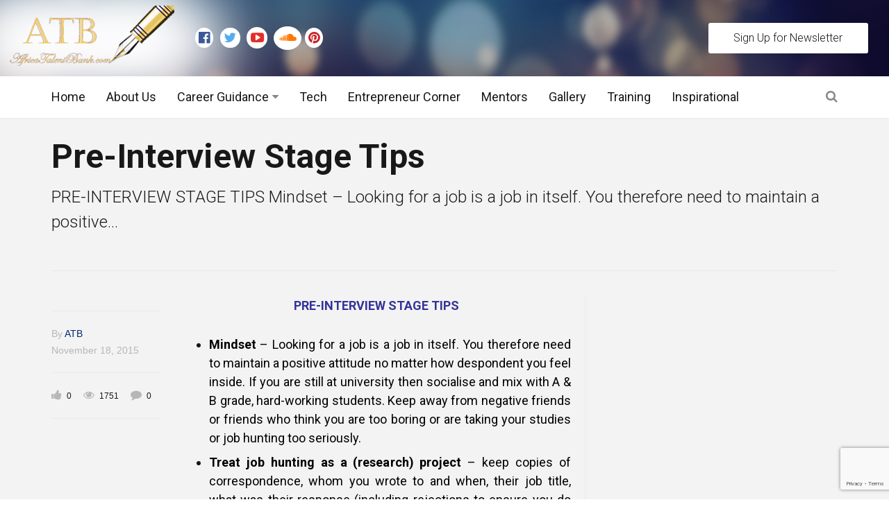

--- FILE ---
content_type: text/html; charset=UTF-8
request_url: https://africatalentbank.com/2015/11/18/pre-interview-stage/
body_size: 17648
content:
<!DOCTYPE html>
<!--[if IE 9]><html class="lt-ie10 no-js" lang="en-US" prefix="og: http://ogp.me/ns#"> <![endif]-->
<html class="no-js flexbox" lang="en-US" prefix="og: http://ogp.me/ns#">
	<head>
		<meta charset="UTF-8">
		<meta name="viewport" content="width=device-width, height=device-height, initial-scale=1.0, maximum-scale=1.0" />
		<!-- Hotjar Tracking Code for https://mastamap.com/ -->
<!-- Hotjar Tracking Code for https://africatalentbank.com/ -->
<script>
    (function(h,o,t,j,a,r){
        h.hj=h.hj||function(){(h.hj.q=h.hj.q||[]).push(arguments)};
        h._hjSettings={hjid:397221,hjsv:5};
        a=o.getElementsByTagName('head')[0];
        r=o.createElement('script');r.async=1;
        r.src=t+h._hjSettings.hjid+j+h._hjSettings.hjsv;
        a.appendChild(r);
    })(window,document,'//static.hotjar.com/c/hotjar-','.js?sv=');
</script>

		<title>Pre-Interview Stage Tips &#8211; AfricaTalentbank.com</title>
<meta name='robots' content='max-image-preview:large' />
<link rel='dns-prefetch' href='//fonts.googleapis.com' />
<link rel="alternate" type="application/rss+xml" title="AfricaTalentbank.com &raquo; Feed" href="https://africatalentbank.com/feed/" />
<link rel="alternate" type="application/rss+xml" title="AfricaTalentbank.com &raquo; Comments Feed" href="https://africatalentbank.com/comments/feed/" />
<link rel="alternate" type="application/rss+xml" title="AfricaTalentbank.com &raquo; Pre-Interview Stage Tips Comments Feed" href="https://africatalentbank.com/2015/11/18/pre-interview-stage/feed/" />
<script type="text/javascript">
/* <![CDATA[ */
window._wpemojiSettings = {"baseUrl":"https:\/\/s.w.org\/images\/core\/emoji\/15.0.3\/72x72\/","ext":".png","svgUrl":"https:\/\/s.w.org\/images\/core\/emoji\/15.0.3\/svg\/","svgExt":".svg","source":{"concatemoji":"https:\/\/africatalentbank.com\/wp-includes\/js\/wp-emoji-release.min.js?ver=9e13c4b45af7dff6df99df0cfe5110a8"}};
/*! This file is auto-generated */
!function(i,n){var o,s,e;function c(e){try{var t={supportTests:e,timestamp:(new Date).valueOf()};sessionStorage.setItem(o,JSON.stringify(t))}catch(e){}}function p(e,t,n){e.clearRect(0,0,e.canvas.width,e.canvas.height),e.fillText(t,0,0);var t=new Uint32Array(e.getImageData(0,0,e.canvas.width,e.canvas.height).data),r=(e.clearRect(0,0,e.canvas.width,e.canvas.height),e.fillText(n,0,0),new Uint32Array(e.getImageData(0,0,e.canvas.width,e.canvas.height).data));return t.every(function(e,t){return e===r[t]})}function u(e,t,n){switch(t){case"flag":return n(e,"\ud83c\udff3\ufe0f\u200d\u26a7\ufe0f","\ud83c\udff3\ufe0f\u200b\u26a7\ufe0f")?!1:!n(e,"\ud83c\uddfa\ud83c\uddf3","\ud83c\uddfa\u200b\ud83c\uddf3")&&!n(e,"\ud83c\udff4\udb40\udc67\udb40\udc62\udb40\udc65\udb40\udc6e\udb40\udc67\udb40\udc7f","\ud83c\udff4\u200b\udb40\udc67\u200b\udb40\udc62\u200b\udb40\udc65\u200b\udb40\udc6e\u200b\udb40\udc67\u200b\udb40\udc7f");case"emoji":return!n(e,"\ud83d\udc26\u200d\u2b1b","\ud83d\udc26\u200b\u2b1b")}return!1}function f(e,t,n){var r="undefined"!=typeof WorkerGlobalScope&&self instanceof WorkerGlobalScope?new OffscreenCanvas(300,150):i.createElement("canvas"),a=r.getContext("2d",{willReadFrequently:!0}),o=(a.textBaseline="top",a.font="600 32px Arial",{});return e.forEach(function(e){o[e]=t(a,e,n)}),o}function t(e){var t=i.createElement("script");t.src=e,t.defer=!0,i.head.appendChild(t)}"undefined"!=typeof Promise&&(o="wpEmojiSettingsSupports",s=["flag","emoji"],n.supports={everything:!0,everythingExceptFlag:!0},e=new Promise(function(e){i.addEventListener("DOMContentLoaded",e,{once:!0})}),new Promise(function(t){var n=function(){try{var e=JSON.parse(sessionStorage.getItem(o));if("object"==typeof e&&"number"==typeof e.timestamp&&(new Date).valueOf()<e.timestamp+604800&&"object"==typeof e.supportTests)return e.supportTests}catch(e){}return null}();if(!n){if("undefined"!=typeof Worker&&"undefined"!=typeof OffscreenCanvas&&"undefined"!=typeof URL&&URL.createObjectURL&&"undefined"!=typeof Blob)try{var e="postMessage("+f.toString()+"("+[JSON.stringify(s),u.toString(),p.toString()].join(",")+"));",r=new Blob([e],{type:"text/javascript"}),a=new Worker(URL.createObjectURL(r),{name:"wpTestEmojiSupports"});return void(a.onmessage=function(e){c(n=e.data),a.terminate(),t(n)})}catch(e){}c(n=f(s,u,p))}t(n)}).then(function(e){for(var t in e)n.supports[t]=e[t],n.supports.everything=n.supports.everything&&n.supports[t],"flag"!==t&&(n.supports.everythingExceptFlag=n.supports.everythingExceptFlag&&n.supports[t]);n.supports.everythingExceptFlag=n.supports.everythingExceptFlag&&!n.supports.flag,n.DOMReady=!1,n.readyCallback=function(){n.DOMReady=!0}}).then(function(){return e}).then(function(){var e;n.supports.everything||(n.readyCallback(),(e=n.source||{}).concatemoji?t(e.concatemoji):e.wpemoji&&e.twemoji&&(t(e.twemoji),t(e.wpemoji)))}))}((window,document),window._wpemojiSettings);
/* ]]> */
</script>
<link rel='stylesheet' id='xt_likes_frontend_styles-css' href='https://africatalentbank.com/wp-content/themes/goodnews/lib/modules/likes/css/xt_likes.css?ver=9e13c4b45af7dff6df99df0cfe5110a8' type='text/css' media='all' />
<link rel='stylesheet' id='font-awesome-css' href='https://africatalentbank.com/wp-content/themes/goodnews/assets/vendors/fontawesome/css/font-awesome.min.css?ver=9e13c4b45af7dff6df99df0cfe5110a8' type='text/css' media='all' />
<link rel='stylesheet' id='fontawesome-extended-css' href='https://africatalentbank.com/wp-content/themes/goodnews/lib/modules/social-share/font-awesome/css/font-awesome-extended.min.css?ver=9e13c4b45af7dff6df99df0cfe5110a8' type='text/css' media='all' />
<link rel='stylesheet' id='xt-socialshare-styles-css' href='https://africatalentbank.com/wp-content/themes/goodnews/lib/modules/social-share/skins/default.css?ver=9e13c4b45af7dff6df99df0cfe5110a8' type='text/css' media='all' />
<link rel='stylesheet' id='jquery-ui-custom-css' href='https://africatalentbank.com/wp-content/themes/goodnews/lib/modules/login-register/assets/jquery-ui.min.css?ver=9e13c4b45af7dff6df99df0cfe5110a8' type='text/css' media='all' />
<link rel='stylesheet' id='ajax-login-register-style-css' href='https://africatalentbank.com/wp-content/themes/goodnews/lib/modules/login-register/assets/styles.min.css?ver=9e13c4b45af7dff6df99df0cfe5110a8' type='text/css' media='all' />
<link rel='stylesheet' id='ajax-login-register-login-style-css' href='https://africatalentbank.com/wp-content/themes/goodnews/lib/modules/login-register/assets/login.min.css?ver=9e13c4b45af7dff6df99df0cfe5110a8' type='text/css' media='all' />
<link rel='stylesheet' id='ajax-login-register-register-style-css' href='https://africatalentbank.com/wp-content/themes/goodnews/lib/modules/login-register/assets/register.min.css?ver=9e13c4b45af7dff6df99df0cfe5110a8' type='text/css' media='all' />
<style id='wp-emoji-styles-inline-css' type='text/css'>

	img.wp-smiley, img.emoji {
		display: inline !important;
		border: none !important;
		box-shadow: none !important;
		height: 1em !important;
		width: 1em !important;
		margin: 0 0.07em !important;
		vertical-align: -0.1em !important;
		background: none !important;
		padding: 0 !important;
	}
</style>
<link rel='stylesheet' id='wp-block-library-css' href='https://africatalentbank.com/wp-includes/css/dist/block-library/style.min.css?ver=9e13c4b45af7dff6df99df0cfe5110a8' type='text/css' media='all' />
<style id='classic-theme-styles-inline-css' type='text/css'>
/*! This file is auto-generated */
.wp-block-button__link{color:#fff;background-color:#32373c;border-radius:9999px;box-shadow:none;text-decoration:none;padding:calc(.667em + 2px) calc(1.333em + 2px);font-size:1.125em}.wp-block-file__button{background:#32373c;color:#fff;text-decoration:none}
</style>
<style id='global-styles-inline-css' type='text/css'>
:root{--wp--preset--aspect-ratio--square: 1;--wp--preset--aspect-ratio--4-3: 4/3;--wp--preset--aspect-ratio--3-4: 3/4;--wp--preset--aspect-ratio--3-2: 3/2;--wp--preset--aspect-ratio--2-3: 2/3;--wp--preset--aspect-ratio--16-9: 16/9;--wp--preset--aspect-ratio--9-16: 9/16;--wp--preset--color--black: #000000;--wp--preset--color--cyan-bluish-gray: #abb8c3;--wp--preset--color--white: #ffffff;--wp--preset--color--pale-pink: #f78da7;--wp--preset--color--vivid-red: #cf2e2e;--wp--preset--color--luminous-vivid-orange: #ff6900;--wp--preset--color--luminous-vivid-amber: #fcb900;--wp--preset--color--light-green-cyan: #7bdcb5;--wp--preset--color--vivid-green-cyan: #00d084;--wp--preset--color--pale-cyan-blue: #8ed1fc;--wp--preset--color--vivid-cyan-blue: #0693e3;--wp--preset--color--vivid-purple: #9b51e0;--wp--preset--gradient--vivid-cyan-blue-to-vivid-purple: linear-gradient(135deg,rgba(6,147,227,1) 0%,rgb(155,81,224) 100%);--wp--preset--gradient--light-green-cyan-to-vivid-green-cyan: linear-gradient(135deg,rgb(122,220,180) 0%,rgb(0,208,130) 100%);--wp--preset--gradient--luminous-vivid-amber-to-luminous-vivid-orange: linear-gradient(135deg,rgba(252,185,0,1) 0%,rgba(255,105,0,1) 100%);--wp--preset--gradient--luminous-vivid-orange-to-vivid-red: linear-gradient(135deg,rgba(255,105,0,1) 0%,rgb(207,46,46) 100%);--wp--preset--gradient--very-light-gray-to-cyan-bluish-gray: linear-gradient(135deg,rgb(238,238,238) 0%,rgb(169,184,195) 100%);--wp--preset--gradient--cool-to-warm-spectrum: linear-gradient(135deg,rgb(74,234,220) 0%,rgb(151,120,209) 20%,rgb(207,42,186) 40%,rgb(238,44,130) 60%,rgb(251,105,98) 80%,rgb(254,248,76) 100%);--wp--preset--gradient--blush-light-purple: linear-gradient(135deg,rgb(255,206,236) 0%,rgb(152,150,240) 100%);--wp--preset--gradient--blush-bordeaux: linear-gradient(135deg,rgb(254,205,165) 0%,rgb(254,45,45) 50%,rgb(107,0,62) 100%);--wp--preset--gradient--luminous-dusk: linear-gradient(135deg,rgb(255,203,112) 0%,rgb(199,81,192) 50%,rgb(65,88,208) 100%);--wp--preset--gradient--pale-ocean: linear-gradient(135deg,rgb(255,245,203) 0%,rgb(182,227,212) 50%,rgb(51,167,181) 100%);--wp--preset--gradient--electric-grass: linear-gradient(135deg,rgb(202,248,128) 0%,rgb(113,206,126) 100%);--wp--preset--gradient--midnight: linear-gradient(135deg,rgb(2,3,129) 0%,rgb(40,116,252) 100%);--wp--preset--font-size--small: 13px;--wp--preset--font-size--medium: 20px;--wp--preset--font-size--large: 36px;--wp--preset--font-size--x-large: 42px;--wp--preset--spacing--20: 0.44rem;--wp--preset--spacing--30: 0.67rem;--wp--preset--spacing--40: 1rem;--wp--preset--spacing--50: 1.5rem;--wp--preset--spacing--60: 2.25rem;--wp--preset--spacing--70: 3.38rem;--wp--preset--spacing--80: 5.06rem;--wp--preset--shadow--natural: 6px 6px 9px rgba(0, 0, 0, 0.2);--wp--preset--shadow--deep: 12px 12px 50px rgba(0, 0, 0, 0.4);--wp--preset--shadow--sharp: 6px 6px 0px rgba(0, 0, 0, 0.2);--wp--preset--shadow--outlined: 6px 6px 0px -3px rgba(255, 255, 255, 1), 6px 6px rgba(0, 0, 0, 1);--wp--preset--shadow--crisp: 6px 6px 0px rgba(0, 0, 0, 1);}:where(.is-layout-flex){gap: 0.5em;}:where(.is-layout-grid){gap: 0.5em;}body .is-layout-flex{display: flex;}.is-layout-flex{flex-wrap: wrap;align-items: center;}.is-layout-flex > :is(*, div){margin: 0;}body .is-layout-grid{display: grid;}.is-layout-grid > :is(*, div){margin: 0;}:where(.wp-block-columns.is-layout-flex){gap: 2em;}:where(.wp-block-columns.is-layout-grid){gap: 2em;}:where(.wp-block-post-template.is-layout-flex){gap: 1.25em;}:where(.wp-block-post-template.is-layout-grid){gap: 1.25em;}.has-black-color{color: var(--wp--preset--color--black) !important;}.has-cyan-bluish-gray-color{color: var(--wp--preset--color--cyan-bluish-gray) !important;}.has-white-color{color: var(--wp--preset--color--white) !important;}.has-pale-pink-color{color: var(--wp--preset--color--pale-pink) !important;}.has-vivid-red-color{color: var(--wp--preset--color--vivid-red) !important;}.has-luminous-vivid-orange-color{color: var(--wp--preset--color--luminous-vivid-orange) !important;}.has-luminous-vivid-amber-color{color: var(--wp--preset--color--luminous-vivid-amber) !important;}.has-light-green-cyan-color{color: var(--wp--preset--color--light-green-cyan) !important;}.has-vivid-green-cyan-color{color: var(--wp--preset--color--vivid-green-cyan) !important;}.has-pale-cyan-blue-color{color: var(--wp--preset--color--pale-cyan-blue) !important;}.has-vivid-cyan-blue-color{color: var(--wp--preset--color--vivid-cyan-blue) !important;}.has-vivid-purple-color{color: var(--wp--preset--color--vivid-purple) !important;}.has-black-background-color{background-color: var(--wp--preset--color--black) !important;}.has-cyan-bluish-gray-background-color{background-color: var(--wp--preset--color--cyan-bluish-gray) !important;}.has-white-background-color{background-color: var(--wp--preset--color--white) !important;}.has-pale-pink-background-color{background-color: var(--wp--preset--color--pale-pink) !important;}.has-vivid-red-background-color{background-color: var(--wp--preset--color--vivid-red) !important;}.has-luminous-vivid-orange-background-color{background-color: var(--wp--preset--color--luminous-vivid-orange) !important;}.has-luminous-vivid-amber-background-color{background-color: var(--wp--preset--color--luminous-vivid-amber) !important;}.has-light-green-cyan-background-color{background-color: var(--wp--preset--color--light-green-cyan) !important;}.has-vivid-green-cyan-background-color{background-color: var(--wp--preset--color--vivid-green-cyan) !important;}.has-pale-cyan-blue-background-color{background-color: var(--wp--preset--color--pale-cyan-blue) !important;}.has-vivid-cyan-blue-background-color{background-color: var(--wp--preset--color--vivid-cyan-blue) !important;}.has-vivid-purple-background-color{background-color: var(--wp--preset--color--vivid-purple) !important;}.has-black-border-color{border-color: var(--wp--preset--color--black) !important;}.has-cyan-bluish-gray-border-color{border-color: var(--wp--preset--color--cyan-bluish-gray) !important;}.has-white-border-color{border-color: var(--wp--preset--color--white) !important;}.has-pale-pink-border-color{border-color: var(--wp--preset--color--pale-pink) !important;}.has-vivid-red-border-color{border-color: var(--wp--preset--color--vivid-red) !important;}.has-luminous-vivid-orange-border-color{border-color: var(--wp--preset--color--luminous-vivid-orange) !important;}.has-luminous-vivid-amber-border-color{border-color: var(--wp--preset--color--luminous-vivid-amber) !important;}.has-light-green-cyan-border-color{border-color: var(--wp--preset--color--light-green-cyan) !important;}.has-vivid-green-cyan-border-color{border-color: var(--wp--preset--color--vivid-green-cyan) !important;}.has-pale-cyan-blue-border-color{border-color: var(--wp--preset--color--pale-cyan-blue) !important;}.has-vivid-cyan-blue-border-color{border-color: var(--wp--preset--color--vivid-cyan-blue) !important;}.has-vivid-purple-border-color{border-color: var(--wp--preset--color--vivid-purple) !important;}.has-vivid-cyan-blue-to-vivid-purple-gradient-background{background: var(--wp--preset--gradient--vivid-cyan-blue-to-vivid-purple) !important;}.has-light-green-cyan-to-vivid-green-cyan-gradient-background{background: var(--wp--preset--gradient--light-green-cyan-to-vivid-green-cyan) !important;}.has-luminous-vivid-amber-to-luminous-vivid-orange-gradient-background{background: var(--wp--preset--gradient--luminous-vivid-amber-to-luminous-vivid-orange) !important;}.has-luminous-vivid-orange-to-vivid-red-gradient-background{background: var(--wp--preset--gradient--luminous-vivid-orange-to-vivid-red) !important;}.has-very-light-gray-to-cyan-bluish-gray-gradient-background{background: var(--wp--preset--gradient--very-light-gray-to-cyan-bluish-gray) !important;}.has-cool-to-warm-spectrum-gradient-background{background: var(--wp--preset--gradient--cool-to-warm-spectrum) !important;}.has-blush-light-purple-gradient-background{background: var(--wp--preset--gradient--blush-light-purple) !important;}.has-blush-bordeaux-gradient-background{background: var(--wp--preset--gradient--blush-bordeaux) !important;}.has-luminous-dusk-gradient-background{background: var(--wp--preset--gradient--luminous-dusk) !important;}.has-pale-ocean-gradient-background{background: var(--wp--preset--gradient--pale-ocean) !important;}.has-electric-grass-gradient-background{background: var(--wp--preset--gradient--electric-grass) !important;}.has-midnight-gradient-background{background: var(--wp--preset--gradient--midnight) !important;}.has-small-font-size{font-size: var(--wp--preset--font-size--small) !important;}.has-medium-font-size{font-size: var(--wp--preset--font-size--medium) !important;}.has-large-font-size{font-size: var(--wp--preset--font-size--large) !important;}.has-x-large-font-size{font-size: var(--wp--preset--font-size--x-large) !important;}
:where(.wp-block-post-template.is-layout-flex){gap: 1.25em;}:where(.wp-block-post-template.is-layout-grid){gap: 1.25em;}
:where(.wp-block-columns.is-layout-flex){gap: 2em;}:where(.wp-block-columns.is-layout-grid){gap: 2em;}
:root :where(.wp-block-pullquote){font-size: 1.5em;line-height: 1.6;}
</style>
<link rel='stylesheet' id='wpos-slick-style-css' href='https://africatalentbank.com/wp-content/plugins/wp-logo-showcase-responsive-slider-slider/assets/css/slick.css?ver=3.8.3' type='text/css' media='all' />
<link rel='stylesheet' id='wpls-public-style-css' href='https://africatalentbank.com/wp-content/plugins/wp-logo-showcase-responsive-slider-slider/assets/css/wpls-public.css?ver=3.8.3' type='text/css' media='all' />
<link rel='stylesheet' id='xt-widget-style-css' href='https://africatalentbank.com/wp-content/themes/goodnews/lib/widgets/assets/common/css/styles.css?ver=9e13c4b45af7dff6df99df0cfe5110a8' type='text/css' media='all' />
<link rel='stylesheet' id='xt-style-css' href='https://africatalentbank.com/wp-content/uploads/goodnews/style.min.css?ver=9e13c4b45af7dff6df99df0cfe5110a8' type='text/css' media='all' />
<style id='xt-style-inline-css' type='text/css'>
body, p{
    font-family:Arial, "Helvetica Neue", Helvetica, sans-serif;;
}
.left.follow-us.show-for-medium-up.inline-icons.original-colors li a i {
    background-color: white;
    padding: 30%;
    border-radius: 50%;
}
footer .social-networks li{
    background-color:transparent;
    color: white;
}
footer .fa-facebook-official{
    color:#3b5998;
}
footer .fa-twitter{
    color:#55acee;
}
footer .fa-youtube-play{
    color:#e52d27;
}
footer .fa-soundcloud{
    color:#ff7700;
}
footer .fa-pinterest{
    color:#C92228;
}
.atb-gallery-tile{
	height:260px;
	background-size:cover;
	background-blend-mode: overlay;
	background-color: rgba(0,0,0,0.3);
	border: 2px solid #ebf4fe;
	width:260px;
	float:left;
}
.atb-gallery-tile p{
	color: white;
	height: 210px;
}
p{
    margin-bottom:18px;
}
.home #inner_wrapper{
    padding-top:0px !important;
}
.home p{
    margin-bottom:0px !important;
}
.home .xt-post-date{
    color:black;
}
.home .xt-widget-wrap .xt-news-pagination .page-numbers{
    background: #000e2f !important;
    color: white !important;
    opacity:0.8 !important;
}
h3.subheader.image-behind-title {
    margin-bottom: 25px;
    /* visibility: hidden; */
    display: none;
}

.logo_showcase .slick-dots {
    left: 15px !important;
    right: 15px !important;
    text-align: center;
    bottom: -10px !important;
  
    visibility: hidden;
}

@media only screen and (max-width: 1450px){
.page-title {
   
    visibility: hidden;
}
}

/*@media (max-width: 1240em) {
.page-title {
   
    visibility: hidden;
}
}*/

.top-menu.sticky.full-width.row.topbar-item-divider.topbar-sticky-item-divider {
    background-repeat: round;
}

.top-menuTest {
    width: 100%;
    background-size:cover;
    background-image: url(https://africatalentbank.com/wp-content/uploads/2016/10/head-2.jpg);
}


.footer_wrapperTest {
    overflow: hidden;
    background-color: #f1f1f1;
    color: #fff;
    line-height: 22px;
    font-weight: 300;
    position: relative;
    background-size: cover;
    background-image: url(https://africatalentbank.com/wp-content/uploads/2016/10/footer-bg-big2.jpg);
    clear: both;
    display: none;
}

.logo_showcase button.slick-arrow {
    visibility:hidden;
}

body.thumbnail-fadein .th > img,
body.thumbnail-fadein div.gallery-icon > img,
body.thumbnail-fadein .prettyphoto > img,
body.thumbnail-fadein .news-list .has-background {
    opacity: 1;
}
</style>
<!--[if IE 9]>
<link rel='stylesheet' id='xt-style-ie9-1-css' href='https://africatalentbank.com/wp-content/uploads/goodnews/style.min-1.css?ver=9e13c4b45af7dff6df99df0cfe5110a8' type='text/css' media='all' />
<![endif]-->
<!--[if IE 9]>
<link rel='stylesheet' id='xt-style-ie9-2-css' href='https://africatalentbank.com/wp-content/uploads/goodnews/style.min-2.css?ver=9e13c4b45af7dff6df99df0cfe5110a8' type='text/css' media='all' />
<![endif]-->
<!--[if IE 9]>
<link rel='stylesheet' id='xt-style-ie9-3-css' href='https://africatalentbank.com/wp-content/uploads/goodnews/style.min-3.css?ver=9e13c4b45af7dff6df99df0cfe5110a8' type='text/css' media='all' />
<![endif]-->
<link rel='stylesheet' id='redux-google-fonts-goodnews-css' href='https://fonts.googleapis.com/css?family=Roboto%3A300%2C400%2C700&#038;ver=1746358806' type='text/css' media='all' />
<script type="text/javascript" src="https://africatalentbank.com/wp-includes/js/jquery/jquery.min.js?ver=3.7.1" id="jquery-core-js"></script>
<script type="text/javascript" src="https://africatalentbank.com/wp-includes/js/jquery/jquery-migrate.min.js?ver=3.4.1" id="jquery-migrate-js" defer></script>
<script type="text/javascript" src="https://africatalentbank.com/wp-content/plugins/xt-galleria/galleria/galleria-1.4.2.min.js?ver=1.4.2" id="xt-galleria-js" defer></script>
<script type="text/javascript" src="https://africatalentbank.com/wp-content/themes/goodnews/lib/widgets/advanced-news/assets/widget.min.js?ver=9e13c4b45af7dff6df99df0cfe5110a8" id="xt_news-js" defer></script>
<script type="text/javascript" src="https://africatalentbank.com/wp-content/themes/goodnews/lib/widgets/assets/common/js/conditional.js?ver=9e13c4b45af7dff6df99df0cfe5110a8" id="xt-widget-conditional-js" defer></script>
<script type="text/javascript" src="https://africatalentbank.com/wp-content/themes/goodnews/lib/widgets/assets/xt_twitter/jquery.tweet.min.js?ver=9e13c4b45af7dff6df99df0cfe5110a8" id="xt-jquery-tweets-js" defer></script>
<script type="text/javascript" id="xt-widget-twitter-js-extra">
/* <![CDATA[ */
var xt_twitter = {"modpath":"https:\/\/africatalentbank.com\/?xt-widget-fetch=1"};
/* ]]> */
</script>
<script type="text/javascript" src="https://africatalentbank.com/wp-content/themes/goodnews/lib/widgets/assets/xt_twitter/widget.min.js?ver=9e13c4b45af7dff6df99df0cfe5110a8" id="xt-widget-twitter-js" defer></script>
<link rel="https://api.w.org/" href="https://africatalentbank.com/wp-json/" /><link rel="alternate" title="JSON" type="application/json" href="https://africatalentbank.com/wp-json/wp/v2/posts/1702" /><link rel="EditURI" type="application/rsd+xml" title="RSD" href="https://africatalentbank.com/xmlrpc.php?rsd" />
<link rel="canonical" href="https://africatalentbank.com/2015/11/18/pre-interview-stage/" />
<link rel="alternate" title="oEmbed (JSON)" type="application/json+oembed" href="https://africatalentbank.com/wp-json/oembed/1.0/embed?url=https%3A%2F%2Fafricatalentbank.com%2F2015%2F11%2F18%2Fpre-interview-stage%2F" />
<link rel="alternate" title="oEmbed (XML)" type="text/xml+oembed" href="https://africatalentbank.com/wp-json/oembed/1.0/embed?url=https%3A%2F%2Fafricatalentbank.com%2F2015%2F11%2F18%2Fpre-interview-stage%2F&#038;format=xml" />
<!-- Facebook Pixel Code -->
<script>
!function(f,b,e,v,n,t,s){if(f.fbq)return;n=f.fbq=function(){n.callMethod?
n.callMethod.apply(n,arguments):n.queue.push(arguments)};if(!f._fbq)f._fbq=n;
n.push=n;n.loaded=!0;n.version='2.0';n.queue=[];t=b.createElement(e);t.async=!0;
t.src=v;s=b.getElementsByTagName(e)[0];s.parentNode.insertBefore(t,s)}(window,
document,'script','https://connect.facebook.net/en_US/fbevents.js');
fbq('init', '1930099523877175');
fbq('track', 'PageView');
</script>
<noscript><img height="1" width="1" style="display:none"
src="https://www.facebook.com/tr?id=1930099523877175&ev=PageView&noscript=1"
/></noscript>
<!-- DO NOT MODIFY -->
<!-- End Facebook Pixel Code -->

<!-- Twitter universal website tag code -->

<script>

!function(e,t,n,s,u,a){e.twq||(s=e.twq=function(){s.exe?s.exe.apply(s,arguments):s.queue.push(arguments);

},s.version='1.1',s.queue=[],u=t.createElement(n),u.async=!0,u.src='//static.ads-twitter.com/uwt.js',

a=t.getElementsByTagName(n)[0],a.parentNode.insertBefore(u,a))}(window,document,'script');

// Insert Twitter Pixel ID and Standard Event data below

twq('init','o327y');

twq('track','PageView');

</script>

<!-- End Twitter universal website tag code -->

<link href="//cdn-images.mailchimp.com/embedcode/classic-10_7.css" rel="stylesheet"
type="text/css">
	<link rel="shortcut icon" type="image/x-icon" href="https://africatalentbank.com/wp-content/uploads/2016/09/favicon.png">
	<meta name="generator" content="Good News v1.1.7.2 by XplodedThemes.com"><style type="text/css" id="voting-style-css">
.xt-votes .xt-likes { background-color: #27a159!important}
.xt-votes .xt-likes{ color: #ffffff!important}
.xt-votes .xt-likes a{ color: #ffffff!important}
.xt-votes .xt-dislikes { background-color: #ebebeb!important}
.xt-votes .xt-dislikes{ color: #7d7d7d!important}
.xt-votes .xt-dislikes a{ color: #7d7d7d!important}
.xt-votes { text-align: left!important}
.xt-likes, .xt-dislikes, .xt-votes i { font-size: 14px!important}
</style>
		<script type="text/javascript">
	    	XT_LIKES = {"base_url":"https:\/\/africatalentbank.com","ajax_url":"https:\/\/africatalentbank.com\/wp-admin\/admin-ajax.php"};
		</script>
	    <meta name="generator" content="Powered by Visual Composer - drag and drop page builder for WordPress."/>
<!--[if lte IE 9]><link rel="stylesheet" type="text/css" href="https://africatalentbank.com/wp-content/plugins/js_composer/assets/css/vc_lte_ie9.min.css" media="screen"><![endif]--><!--[if IE  8]><link rel="stylesheet" type="text/css" href="https://africatalentbank.com/wp-content/plugins/js_composer/assets/css/vc-ie8.min.css" media="screen"><![endif]--><meta name="generator" content="Powered by Slider Revolution 6.7.20 - responsive, Mobile-Friendly Slider Plugin for WordPress with comfortable drag and drop interface." />

<!-- WordPress Facebook Open Graph Tags NEEDS an admin or app ID to work, please set them within the theme panel under APIs / Accounts / Facebook Settings! -->
<script>function setREVStartSize(e){
			//window.requestAnimationFrame(function() {
				window.RSIW = window.RSIW===undefined ? window.innerWidth : window.RSIW;
				window.RSIH = window.RSIH===undefined ? window.innerHeight : window.RSIH;
				try {
					var pw = document.getElementById(e.c).parentNode.offsetWidth,
						newh;
					pw = pw===0 || isNaN(pw) || (e.l=="fullwidth" || e.layout=="fullwidth") ? window.RSIW : pw;
					e.tabw = e.tabw===undefined ? 0 : parseInt(e.tabw);
					e.thumbw = e.thumbw===undefined ? 0 : parseInt(e.thumbw);
					e.tabh = e.tabh===undefined ? 0 : parseInt(e.tabh);
					e.thumbh = e.thumbh===undefined ? 0 : parseInt(e.thumbh);
					e.tabhide = e.tabhide===undefined ? 0 : parseInt(e.tabhide);
					e.thumbhide = e.thumbhide===undefined ? 0 : parseInt(e.thumbhide);
					e.mh = e.mh===undefined || e.mh=="" || e.mh==="auto" ? 0 : parseInt(e.mh,0);
					if(e.layout==="fullscreen" || e.l==="fullscreen")
						newh = Math.max(e.mh,window.RSIH);
					else{
						e.gw = Array.isArray(e.gw) ? e.gw : [e.gw];
						for (var i in e.rl) if (e.gw[i]===undefined || e.gw[i]===0) e.gw[i] = e.gw[i-1];
						e.gh = e.el===undefined || e.el==="" || (Array.isArray(e.el) && e.el.length==0)? e.gh : e.el;
						e.gh = Array.isArray(e.gh) ? e.gh : [e.gh];
						for (var i in e.rl) if (e.gh[i]===undefined || e.gh[i]===0) e.gh[i] = e.gh[i-1];
											
						var nl = new Array(e.rl.length),
							ix = 0,
							sl;
						e.tabw = e.tabhide>=pw ? 0 : e.tabw;
						e.thumbw = e.thumbhide>=pw ? 0 : e.thumbw;
						e.tabh = e.tabhide>=pw ? 0 : e.tabh;
						e.thumbh = e.thumbhide>=pw ? 0 : e.thumbh;
						for (var i in e.rl) nl[i] = e.rl[i]<window.RSIW ? 0 : e.rl[i];
						sl = nl[0];
						for (var i in nl) if (sl>nl[i] && nl[i]>0) { sl = nl[i]; ix=i;}
						var m = pw>(e.gw[ix]+e.tabw+e.thumbw) ? 1 : (pw-(e.tabw+e.thumbw)) / (e.gw[ix]);
						newh =  (e.gh[ix] * m) + (e.tabh + e.thumbh);
					}
					var el = document.getElementById(e.c);
					if (el!==null && el) el.style.height = newh+"px";
					el = document.getElementById(e.c+"_wrapper");
					if (el!==null && el) {
						el.style.height = newh+"px";
						el.style.display = "block";
					}
				} catch(e){
					console.log("Failure at Presize of Slider:" + e)
				}
			//});
		  };</script>
<noscript><style type="text/css"> .wpb_animate_when_almost_visible { opacity: 1; }</style></noscript>	
	</head>
	<body data-rsssl=1 class="post-template-default single single-post postid-1702 single-format-standard thumbnail-fadein layout-full wpb-js-composer js-comp-ver-4.12.1 vc_responsive">
	
		 
		<script type="text/javascript">
	    window.fbAsyncInit = function() {
	        FB.init({
	            appId      : 541089893138147, // App ID
	            cookie     : true,  // enable cookies to allow the server to access the session
	            xfbml      : true,  // parse XFBML
	            version    : 'v2.4' // use version 2.0
	        });
	    };
	
	    // Load the SDK asynchronously
	    (function(d, s, id) {
	        var js, fjs = d.getElementsByTagName(s)[0];
	        if (d.getElementById(id)) return;
	        js = d.createElement(s); js.id = id;
	        js.src = "//connect.facebook.net/en_US/sdk.js";
	        fjs.parentNode.insertBefore(js, fjs);
	    }(document, 'script', 'facebook-jssdk'));
	</script>
			
		<div class="lights_overlay visually-hidden hidden"></div>
		
		<div id="pusher" class="off-canvas-wrap closed" data-offcanvas>
			<div id="wrapper" class="container inner-wrap" style="padding:0px;">

				<!-- Off canvas sticky menu -->	
<aside class="off-canvas-menu left-off-canvas-menu">	
	
		<label class="push-menu-label">Main header menu</label>
		
	<ul id="left-side-push-menu" class="off-canvas-list"><li id="menu-item-2709" class="menu-item menu-item-type-post_type menu-item-object-page menu-item-home" data-itemid="2709" data-objectid="2696"><a href="https://africatalentbank.com/">Home</a></li>
<li id="menu-item-2828" class="menu-item menu-item-type-post_type menu-item-object-page" data-itemid="2828" data-objectid="2780"><a href="https://africatalentbank.com/about-us/">About Us</a></li>
<li id="menu-item-2827" class="menu-item menu-item-type-post_type menu-item-object-page has-dropdown not-click" data-itemid="2827" data-objectid="2781"><a href="https://africatalentbank.com/career-guidance/">Career Guidance</a>
<ul class="dropdown f-dropdown drop-right">
	<li id="menu-item-2826" class="menu-item menu-item-type-post_type menu-item-object-page has-dropdown not-click" data-itemid="2826" data-objectid="2791"><a href="https://africatalentbank.com/graduate-level/">Graduate Level</a>
	<ul class="dropdown f-dropdown drop-right">
		<li id="menu-item-2825" class="menu-item menu-item-type-post_type menu-item-object-page" data-itemid="2825" data-objectid="2796"><a href="https://africatalentbank.com/cvs-cover-letter-tips/">Tips on: Job Adverts, CV &#038; Cover Letter incl. templates</a></li>
		<li id="menu-item-2908" class="menu-item menu-item-type-post_type menu-item-object-page has-dropdown not-click" data-itemid="2908" data-objectid="2893"><a href="https://africatalentbank.com/interview-preparation/">Interview Preparation</a>
		<ul class="dropdown f-dropdown drop-right">
			<li id="menu-item-2906" class="menu-item menu-item-type-post_type menu-item-object-page" data-itemid="2906" data-objectid="2899"><a href="https://africatalentbank.com/pre-interview-stage-interview-stage-and-post-interview-stage/">Pre Interview Stage, Interview Stage and Post Interview Stage</a></li>
			<li id="menu-item-2907" class="menu-item menu-item-type-post_type menu-item-object-page" data-itemid="2907" data-objectid="2896"><a href="https://africatalentbank.com/introduction-to-interview-assessment-methods/">Introduction to Interview Assessment Methods</a></li>
			<li id="menu-item-2905" class="menu-item menu-item-type-post_type menu-item-object-page" data-itemid="2905" data-objectid="2902"><a href="https://africatalentbank.com/telephone-and-video-interview-tips/">Telephone and Video Interview Tips</a></li>
		</ul>
</li>
		<li id="menu-item-2918" class="menu-item menu-item-type-post_type menu-item-object-page" data-itemid="2918" data-objectid="2909"><a href="https://africatalentbank.com/negotiation-skills/">Negotiation Skills</a></li>
		<li id="menu-item-2917" class="menu-item menu-item-type-post_type menu-item-object-page" data-itemid="2917" data-objectid="2912"><a href="https://africatalentbank.com/presentation-tips/">Presentation Tips</a></li>
		<li id="menu-item-2823" class="menu-item menu-item-type-post_type menu-item-object-page" data-itemid="2823" data-objectid="2806"><a href="https://africatalentbank.com/psychometric-tests/">Psychometric Tests – Introduction, Hints &#038; Tips</a></li>
		<li id="menu-item-2922" class="menu-item menu-item-type-post_type menu-item-object-page" data-itemid="2922" data-objectid="2919"><a href="https://africatalentbank.com/online-courses-and-e-learning/">Online Courses and e-Learning</a></li>
	</ul>
</li>
	<li id="menu-item-2858" class="menu-item menu-item-type-post_type menu-item-object-page has-dropdown not-click" data-itemid="2858" data-objectid="2829"><a href="https://africatalentbank.com/executive-level/">Executive Level</a>
	<ul class="dropdown f-dropdown drop-right">
		<li id="menu-item-2857" class="menu-item menu-item-type-post_type menu-item-object-page" data-itemid="2857" data-objectid="2834"><a href="https://africatalentbank.com/cv-tips/">CV Tips – Themuse.com</a></li>
		<li id="menu-item-2931" class="menu-item menu-item-type-post_type menu-item-object-page" data-itemid="2931" data-objectid="2924"><a href="https://africatalentbank.com/executive-level/interview-preparation/">Interview Preparation</a></li>
		<li id="menu-item-2928" class="menu-item menu-item-type-post_type menu-item-object-page" data-itemid="2928" data-objectid="2801"><a href="https://africatalentbank.com/executive-level/leadership-tips/">Leadership Tips</a></li>
		<li id="menu-item-2859" class="menu-item menu-item-type-post_type menu-item-object-page" data-itemid="2859" data-objectid="2855"><a href="https://africatalentbank.com/executive-level/case-study-tips/">Case Study Tips</a></li>
		<li id="menu-item-2862" class="menu-item menu-item-type-post_type menu-item-object-page" data-itemid="2862" data-objectid="2839"><a href="https://africatalentbank.com/executive-level/executive-coaching/">Executive Coaching</a></li>
		<li id="menu-item-2861" class="menu-item menu-item-type-post_type menu-item-object-page" data-itemid="2861" data-objectid="2845"><a href="https://africatalentbank.com/executive-level/communication-skills/">Communication Skills</a></li>
		<li id="menu-item-2860" class="menu-item menu-item-type-post_type menu-item-object-page" data-itemid="2860" data-objectid="2852"><a href="https://africatalentbank.com/executive-level/presentation-skills/">Presentation Skills</a></li>
		<li id="menu-item-2934" class="menu-item menu-item-type-post_type menu-item-object-page" data-itemid="2934" data-objectid="2930"><a href="https://africatalentbank.com/executive-level/negotiation-skills/">Negotiation Skills</a></li>
	</ul>
</li>
</ul>
</li>
<li id="menu-item-9960" class="menu-item menu-item-type-post_type menu-item-object-page" data-itemid="9960" data-objectid="2753"><a href="https://africatalentbank.com/tech/">Tech</a></li>
<li id="menu-item-2749" class="menu-item menu-item-type-taxonomy menu-item-object-category menu-category-slug-entrepreneur-corner menu-category-id-467" data-itemid="2749" data-objectid="467"><a href="https://africatalentbank.com/category/entrepreneur-corner/">Entrepreneur Corner</a></li>
<li id="menu-item-2881" class="menu-item menu-item-type-post_type menu-item-object-page" data-itemid="2881" data-objectid="2876"><a href="https://africatalentbank.com/mentors/">Mentors</a></li>
<li id="menu-item-2768" class="menu-item menu-item-type-post_type menu-item-object-page" data-itemid="2768" data-objectid="2762"><a href="https://africatalentbank.com/gallery/">Gallery</a></li>
<li id="menu-item-2889" class="menu-item menu-item-type-post_type menu-item-object-page" data-itemid="2889" data-objectid="2882"><a href="https://africatalentbank.com/training-5/">Training</a></li>
<li id="menu-item-2723" class="menu-item menu-item-type-post_type menu-item-object-page current_page_parent" data-itemid="2723" data-objectid="2718"><a href="https://africatalentbank.com/blog/">Inspirational</a></li>
</ul>	
</aside>
<!-- End Off canvas sticky menu -->					
				<div id="outer_wrapper" class="outer_wrapper">
				
					<!-- Header -->
					<header id="main-header">
						
												
						
<!-- Top Menu Bar -->
<div class="top-menu
	 sticky			 full-width row	 topbar-item-divider	 topbar-sticky-item-divider	" STYLE=" background-image: url(https://africatalentbank.com/wp-content/uploads/2016/11/head-clean.jpg);">
		

	<nav class="top-bar" data-topbar 
		data-sticky_height="60" 
		data-distance="200" 
		data-options="sticky_on: small;">

					<ul class="sticky-menu left onsticky">
				<li class="toggle-sidebar menu-icon"><a href="#" class="left-off-canvas-toggle off-canvas-toggle"><i class="fa fa-bars"></i></a></li>
			</ul>
				
					<ul class="sticky-menu left onsticky">
				<li class="toggle-search menu-search"><a href="#" class="search-toggle" data-dropdown="search-drop" aria-controls="search-drop" aria-expanded="false"><i class="fa fa-search"></i></a></li>
				<li id="search-drop" class="search-drop has-form f-dropdown" data-dropdown-content aria-hidden="true">
			    	<form method="get" action="https://africatalentbank.com/">
	<div class="row collapse">
    	<div class="small-12 columns small-centered transition">
        	<input type="text" name="s" class="search-input" autocomplete="off" value="" placeholder="Start searching...">
        	<a href="#" class="transparent button search-button"><i class="fa fa-search"></i></a>
        	<a href="#" class="transparent search-close-button"><i class="fa fa-times"></i></a>
		</div>
	</div>
</form>				</li>
			</ul>
		
		<ul class="title-area has-logo">
			
			<li class="name">
						
				<a href="https://africatalentbank.com/" class="site-logo">
						  	
		  	<img src="https://africatalentbank.com/wp-content/uploads/2017/01/edit-2017.png" data-interchange="[https://africatalentbank.com/wp-content/uploads/2017/01/edit-2017.png, (default)], [https://africatalentbank.com/wp-content/uploads/2016/08/atb-logo-transparent-small.png, (retina)]" alt="AfricaTalentbank.com">
			<noscript><img src="https://africatalentbank.com/wp-content/uploads/2017/01/edit-2017.png" alt="AfricaTalentbank.com"></noscript>
		
			  	
		</a>
				
					</li>
			<li class="toggle-topbar menu-icon"><a href="#"></a></li>
			
		</ul>
		

		<section class="top-bar-section">
			<!-- Right Nav Section -->
			<h2 class="hide-for-small-up">--</h2>
			
						
<!-- Top Bar Social Networks Section -->
<ul class="left follow-us show-for-medium-up  inline-icons original-colors">
	
				
									<li>
				<a style="color:#3b5998" title="Follow us on Facebook" target="_blank" href="https://www.facebook.com/AfricaTalentbank">
					
											<i class="fa fa-facebook-official"></i> 
										
					<span>Follow us on Facebook</span>
				</a>
			</li>
									<li>
				<a style="color:#55acee" title="Follow us on Twitter" target="_blank" href="https://twitter.com/ATBhq">
					
											<i class="fa fa-twitter"></i> 
										
					<span>Follow us on Twitter</span>
				</a>
			</li>
									<li>
				<a style="color:#e52d27" title="Follow us on Youtube" target="_blank" href="https://www.youtube.com/user/africatalentbanktv/videos">
					
											<i class="fa fa-youtube-play"></i> 
										
					<span>Follow us on Youtube</span>
				</a>
			</li>
									<li>
				<a style="color:#ff7700" title="Follow us on SoundCloud" target="_blank" href="https://soundcloud.com/africatalentbank-com">
					
											<i class="fa fa-soundcloud"></i> 
										
					<span>Follow us on SoundCloud</span>
				</a>
			</li>
									<li>
				<a style="color:#C92228" title="Follow us on Pinterest" target="_blank" href="https://uk.pinterest.com/ATBLifestyle/">
					
											<i class="fa fa-pinterest"></i> 
										
					<span>Follow us on Pinterest</span>
				</a>
			</li>
						
		
</ul>
			
			
<ul class="account-menu right">

		
				
			<li><a href="https://africatalentbank.com/newsletter-sign-up/" class="button ">Sign Up for Newsletter</a></li>
		
						<li class="spacer"></li>
						
				
		
		
		
		
		
</ul>
									<ul id="main-mobile-menu" class="left menu show-for-small-only clearfix"><li class="menu-item menu-item-type-post_type menu-item-object-page menu-item-home" data-itemid="2709" data-objectid="2696"><a href="https://africatalentbank.com/">Home</a></li>
<li class="menu-item menu-item-type-post_type menu-item-object-page" data-itemid="2828" data-objectid="2780"><a href="https://africatalentbank.com/about-us/">About Us</a></li>
<li class="menu-item menu-item-type-post_type menu-item-object-page has-dropdown not-click" data-itemid="2827" data-objectid="2781"><a href="https://africatalentbank.com/career-guidance/">Career Guidance</a>
<ul class="dropdown ">
	<li class="menu-item menu-item-type-post_type menu-item-object-page has-dropdown not-click" data-itemid="2826" data-objectid="2791"><a href="https://africatalentbank.com/graduate-level/">Graduate Level</a>
	<ul class="dropdown ">
		<li class="menu-item menu-item-type-post_type menu-item-object-page" data-itemid="2825" data-objectid="2796"><a href="https://africatalentbank.com/cvs-cover-letter-tips/">Tips on: Job Adverts, CV &#038; Cover Letter incl. templates</a></li>
		<li class="menu-item menu-item-type-post_type menu-item-object-page has-dropdown not-click" data-itemid="2908" data-objectid="2893"><a href="https://africatalentbank.com/interview-preparation/">Interview Preparation</a>
		<ul class="dropdown ">
			<li class="menu-item menu-item-type-post_type menu-item-object-page" data-itemid="2906" data-objectid="2899"><a href="https://africatalentbank.com/pre-interview-stage-interview-stage-and-post-interview-stage/">Pre Interview Stage, Interview Stage and Post Interview Stage</a></li>
			<li class="menu-item menu-item-type-post_type menu-item-object-page" data-itemid="2907" data-objectid="2896"><a href="https://africatalentbank.com/introduction-to-interview-assessment-methods/">Introduction to Interview Assessment Methods</a></li>
			<li class="menu-item menu-item-type-post_type menu-item-object-page" data-itemid="2905" data-objectid="2902"><a href="https://africatalentbank.com/telephone-and-video-interview-tips/">Telephone and Video Interview Tips</a></li>
		</ul>
</li>
		<li class="menu-item menu-item-type-post_type menu-item-object-page" data-itemid="2918" data-objectid="2909"><a href="https://africatalentbank.com/negotiation-skills/">Negotiation Skills</a></li>
		<li class="menu-item menu-item-type-post_type menu-item-object-page" data-itemid="2917" data-objectid="2912"><a href="https://africatalentbank.com/presentation-tips/">Presentation Tips</a></li>
		<li class="menu-item menu-item-type-post_type menu-item-object-page" data-itemid="2823" data-objectid="2806"><a href="https://africatalentbank.com/psychometric-tests/">Psychometric Tests – Introduction, Hints &#038; Tips</a></li>
		<li class="menu-item menu-item-type-post_type menu-item-object-page" data-itemid="2922" data-objectid="2919"><a href="https://africatalentbank.com/online-courses-and-e-learning/">Online Courses and e-Learning</a></li>
	</ul>
</li>
	<li class="menu-item menu-item-type-post_type menu-item-object-page has-dropdown not-click" data-itemid="2858" data-objectid="2829"><a href="https://africatalentbank.com/executive-level/">Executive Level</a>
	<ul class="dropdown ">
		<li class="menu-item menu-item-type-post_type menu-item-object-page" data-itemid="2857" data-objectid="2834"><a href="https://africatalentbank.com/cv-tips/">CV Tips – Themuse.com</a></li>
		<li class="menu-item menu-item-type-post_type menu-item-object-page" data-itemid="2931" data-objectid="2924"><a href="https://africatalentbank.com/executive-level/interview-preparation/">Interview Preparation</a></li>
		<li class="menu-item menu-item-type-post_type menu-item-object-page" data-itemid="2928" data-objectid="2801"><a href="https://africatalentbank.com/executive-level/leadership-tips/">Leadership Tips</a></li>
		<li class="menu-item menu-item-type-post_type menu-item-object-page" data-itemid="2859" data-objectid="2855"><a href="https://africatalentbank.com/executive-level/case-study-tips/">Case Study Tips</a></li>
		<li class="menu-item menu-item-type-post_type menu-item-object-page" data-itemid="2862" data-objectid="2839"><a href="https://africatalentbank.com/executive-level/executive-coaching/">Executive Coaching</a></li>
		<li class="menu-item menu-item-type-post_type menu-item-object-page" data-itemid="2861" data-objectid="2845"><a href="https://africatalentbank.com/executive-level/communication-skills/">Communication Skills</a></li>
		<li class="menu-item menu-item-type-post_type menu-item-object-page" data-itemid="2860" data-objectid="2852"><a href="https://africatalentbank.com/executive-level/presentation-skills/">Presentation Skills</a></li>
		<li class="menu-item menu-item-type-post_type menu-item-object-page" data-itemid="2934" data-objectid="2930"><a href="https://africatalentbank.com/executive-level/negotiation-skills/">Negotiation Skills</a></li>
	</ul>
</li>
</ul>
</li>
<li class="menu-item menu-item-type-post_type menu-item-object-page" data-itemid="9960" data-objectid="2753"><a href="https://africatalentbank.com/tech/">Tech</a></li>
<li class="menu-item menu-item-type-taxonomy menu-item-object-category menu-category-slug-entrepreneur-corner menu-category-id-467 menu-category-slug-entrepreneur-corner menu-category-id-467" data-itemid="2749" data-objectid="467"><a href="https://africatalentbank.com/category/entrepreneur-corner/">Entrepreneur Corner</a></li>
<li class="menu-item menu-item-type-post_type menu-item-object-page" data-itemid="2881" data-objectid="2876"><a href="https://africatalentbank.com/mentors/">Mentors</a></li>
<li class="menu-item menu-item-type-post_type menu-item-object-page" data-itemid="2768" data-objectid="2762"><a href="https://africatalentbank.com/gallery/">Gallery</a></li>
<li class="menu-item menu-item-type-post_type menu-item-object-page" data-itemid="2889" data-objectid="2882"><a href="https://africatalentbank.com/training-5/">Training</a></li>
<li class="menu-item menu-item-type-post_type menu-item-object-page current_page_parent" data-itemid="2723" data-objectid="2718"><a href="https://africatalentbank.com/blog/">Inspirational</a></li>
</ul><!-- Mobile Search Section -->
<ul class="search show-for-small-only clearfix">
    <li class="has-form">
    	<form method="get" action="https://africatalentbank.com/">
	<div class="row collapse">
    	<div class="small-12 columns small-centered transition">
        	<input type="text" name="s" class="search-input" autocomplete="off" value="" placeholder="Start searching...">
        	<a href="#" class="transparent button search-button"><i class="fa fa-search"></i></a>
        	<a href="#" class="transparent search-close-button"><i class="fa fa-times"></i></a>
		</div>
	</div>
</form>	</li>
</ul>




<!-- Mobile social Networks Section -->
<div class="show-for-small-only clearfix">
	
	<!-- social-networks -->
	<ul class="social-networks">
	
						<li>
			<a style="color:#3b5998" target="_blank" href="https://www.facebook.com/AfricaTalentbank">
								<i class="fa fa-facebook-official" title="Facebook"></i>
							</a>
		</li>

						<li>
			<a style="color:#55acee" target="_blank" href="https://twitter.com/ATBhq">
								<i class="fa fa-twitter" title="Twitter"></i>
							</a>
		</li>

						<li>
			<a style="color:#e52d27" target="_blank" href="https://www.youtube.com/user/africatalentbanktv/videos">
								<i class="fa fa-youtube-play" title="Youtube"></i>
							</a>
		</li>

						<li>
			<a style="color:#ff7700" target="_blank" href="https://soundcloud.com/africatalentbank-com">
								<i class="fa fa-soundcloud" title="SoundCloud"></i>
							</a>
		</li>

						<li>
			<a style="color:#C92228" target="_blank" href="https://uk.pinterest.com/ATBLifestyle/">
								<i class="fa fa-pinterest" title="Pinterest"></i>
							</a>
		</li>

			
		
	</ul>
	
				

</div>


		</section>
	</nav>

</div>
<!-- End Top Menu Bar -->
						
												
						

	
	<!-- Above Main Menu Widget Zone -->
		
	
	
	<!-- Main Menu Bar -->
	
		
		<div  class="main-menu hide-for-small-only     contain-to-grid  ">
				
			<nav class="top-bar" data-topbar 
				data-sticky_height="0" 
				data-distance="200" 
				data-options="sticky_on: medium">
		
				<section class="top-bar-section search-toggle-always">
				
												
										<!-- Right Nav Section -->
					<ul class="right search top-level">
						<li class="has-form">
							<form method="get" action="https://africatalentbank.com/">
	<div class="row collapse">
    	<div class="small-12 columns small-centered transition">
        	<input type="text" name="s" class="search-input" autocomplete="off" value="" placeholder="Start searching...">
        	<a href="#" class="transparent button search-button"><i class="fa fa-search"></i></a>
        	<a href="#" class="transparent search-close-button"><i class="fa fa-times"></i></a>
		</div>
	</div>
</form>						</li>
					</ul>
					<!-- Left Nav Section -->
								
											
						<ul id="main-menu" class="menu top-level   left"><li class="menu-item menu-item-type-post_type menu-item-object-page menu-item-home" data-itemid="2709" data-objectid="2696"><a href="https://africatalentbank.com/">Home</a></li>
<li class="menu-item menu-item-type-post_type menu-item-object-page" data-itemid="2828" data-objectid="2780"><a href="https://africatalentbank.com/about-us/">About Us</a></li>
<li class="menu-item menu-item-type-post_type menu-item-object-page has-dropdown not-click" data-itemid="2827" data-objectid="2781"><a href="https://africatalentbank.com/career-guidance/">Career Guidance</a>
<ul class="dropdown ">
	<li class="menu-item menu-item-type-post_type menu-item-object-page has-dropdown not-click" data-itemid="2826" data-objectid="2791"><a href="https://africatalentbank.com/graduate-level/">Graduate Level</a>
	<ul class="dropdown ">
		<li class="menu-item menu-item-type-post_type menu-item-object-page" data-itemid="2825" data-objectid="2796"><a href="https://africatalentbank.com/cvs-cover-letter-tips/">Tips on: Job Adverts, CV &#038; Cover Letter incl. templates</a></li>
		<li class="menu-item menu-item-type-post_type menu-item-object-page has-dropdown not-click" data-itemid="2908" data-objectid="2893"><a href="https://africatalentbank.com/interview-preparation/">Interview Preparation</a>
		<ul class="dropdown ">
			<li class="menu-item menu-item-type-post_type menu-item-object-page" data-itemid="2906" data-objectid="2899"><a href="https://africatalentbank.com/pre-interview-stage-interview-stage-and-post-interview-stage/">Pre Interview Stage, Interview Stage and Post Interview Stage</a></li>
			<li class="menu-item menu-item-type-post_type menu-item-object-page" data-itemid="2907" data-objectid="2896"><a href="https://africatalentbank.com/introduction-to-interview-assessment-methods/">Introduction to Interview Assessment Methods</a></li>
			<li class="menu-item menu-item-type-post_type menu-item-object-page" data-itemid="2905" data-objectid="2902"><a href="https://africatalentbank.com/telephone-and-video-interview-tips/">Telephone and Video Interview Tips</a></li>
		</ul>
</li>
		<li class="menu-item menu-item-type-post_type menu-item-object-page" data-itemid="2918" data-objectid="2909"><a href="https://africatalentbank.com/negotiation-skills/">Negotiation Skills</a></li>
		<li class="menu-item menu-item-type-post_type menu-item-object-page" data-itemid="2917" data-objectid="2912"><a href="https://africatalentbank.com/presentation-tips/">Presentation Tips</a></li>
		<li class="menu-item menu-item-type-post_type menu-item-object-page" data-itemid="2823" data-objectid="2806"><a href="https://africatalentbank.com/psychometric-tests/">Psychometric Tests – Introduction, Hints &#038; Tips</a></li>
		<li class="menu-item menu-item-type-post_type menu-item-object-page" data-itemid="2922" data-objectid="2919"><a href="https://africatalentbank.com/online-courses-and-e-learning/">Online Courses and e-Learning</a></li>
	</ul>
</li>
	<li class="menu-item menu-item-type-post_type menu-item-object-page has-dropdown not-click" data-itemid="2858" data-objectid="2829"><a href="https://africatalentbank.com/executive-level/">Executive Level</a>
	<ul class="dropdown ">
		<li class="menu-item menu-item-type-post_type menu-item-object-page" data-itemid="2857" data-objectid="2834"><a href="https://africatalentbank.com/cv-tips/">CV Tips – Themuse.com</a></li>
		<li class="menu-item menu-item-type-post_type menu-item-object-page" data-itemid="2931" data-objectid="2924"><a href="https://africatalentbank.com/executive-level/interview-preparation/">Interview Preparation</a></li>
		<li class="menu-item menu-item-type-post_type menu-item-object-page" data-itemid="2928" data-objectid="2801"><a href="https://africatalentbank.com/executive-level/leadership-tips/">Leadership Tips</a></li>
		<li class="menu-item menu-item-type-post_type menu-item-object-page" data-itemid="2859" data-objectid="2855"><a href="https://africatalentbank.com/executive-level/case-study-tips/">Case Study Tips</a></li>
		<li class="menu-item menu-item-type-post_type menu-item-object-page" data-itemid="2862" data-objectid="2839"><a href="https://africatalentbank.com/executive-level/executive-coaching/">Executive Coaching</a></li>
		<li class="menu-item menu-item-type-post_type menu-item-object-page" data-itemid="2861" data-objectid="2845"><a href="https://africatalentbank.com/executive-level/communication-skills/">Communication Skills</a></li>
		<li class="menu-item menu-item-type-post_type menu-item-object-page" data-itemid="2860" data-objectid="2852"><a href="https://africatalentbank.com/executive-level/presentation-skills/">Presentation Skills</a></li>
		<li class="menu-item menu-item-type-post_type menu-item-object-page" data-itemid="2934" data-objectid="2930"><a href="https://africatalentbank.com/executive-level/negotiation-skills/">Negotiation Skills</a></li>
	</ul>
</li>
</ul>
</li>
<li class="menu-item menu-item-type-post_type menu-item-object-page" data-itemid="9960" data-objectid="2753"><a href="https://africatalentbank.com/tech/">Tech</a></li>
<li class="menu-item menu-item-type-taxonomy menu-item-object-category menu-category-slug-entrepreneur-corner menu-category-id-467 menu-category-slug-entrepreneur-corner menu-category-id-467 menu-category-slug-entrepreneur-corner menu-category-id-467" data-itemid="2749" data-objectid="467"><a href="https://africatalentbank.com/category/entrepreneur-corner/">Entrepreneur Corner</a></li>
<li class="menu-item menu-item-type-post_type menu-item-object-page" data-itemid="2881" data-objectid="2876"><a href="https://africatalentbank.com/mentors/">Mentors</a></li>
<li class="menu-item menu-item-type-post_type menu-item-object-page" data-itemid="2768" data-objectid="2762"><a href="https://africatalentbank.com/gallery/">Gallery</a></li>
<li class="menu-item menu-item-type-post_type menu-item-object-page" data-itemid="2889" data-objectid="2882"><a href="https://africatalentbank.com/training-5/">Training</a></li>
<li class="menu-item menu-item-type-post_type menu-item-object-page current_page_parent" data-itemid="2723" data-objectid="2718"><a href="https://africatalentbank.com/blog/">Inspirational</a></li>
</ul>						
										
				</section>
			</nav>
		</div>
	
	<!-- Below Main Menu Widget Zone -->
		

<!-- End Main Menu Bar -->
						
												
						 

					</header>
					<!-- End Header -->
										
															
					<!-- Main Page Content and Sidebar -->
					<div id="inner_wrapper" class="inner_wrapper hide-on-mobile-menu">
						<div class="body_overlay"></div>
					

<!-- Main Content -->
<div class="row">
			
	<div class="inner_content">
	
		<div class="row has-sidebar">
			
			<div class="post-1702 post type-post status-publish format-standard hentry category-career-guidance-tips category-interview-tips tag-atb-career-tips tag-career-guidance tag-interview-tips" itemscope="" itemtype="http://schema.org/BlogPosting">
			
								<div class="medium-12">
					<article id="post-header-1702" class="article-header-above" data-postid="1702" data-guid="https://atb.sites.henga.co.ke/test/wordpress/?p=1702" data-permalink="https://africatalentbank.com/2015/11/18/pre-interview-stage/">
	
						<div class="row">
							<div class="medium-12 column">
						
							<!-- Artcle Header -->		
<div class="article-header below-excerpt">

		
	<div class="meta">
		
				
						<h1 class=" xt-post-title" itemprop="name headline">
				
				Pre-Interview Stage Tips 
				
			</h1>
			
					
				
			
							    <h3 class="subheader xt-post-excerpt" itemprop="description">
		    
		    	PRE-INTERVIEW STAGE TIPS


	Mindset – Looking for a job is a job in itself. You therefore need to maintain a positive...				
								
		    </h3>
	        
	    				
					<br>				
		
		<div class="row in-container collapse">
			<div class="xsmall-12 small-7 column">
				
				<span>
									<span class="show-for-small">
								<span class="author  xt-post-author" itemprop="author" itemscope="" itemtype="http://schema.org/Person">
			By 
			<span itemprop="name">
						
				<a href="https://africatalentbank.com/author/afribank/" title="Posts by ATB" itemprop="url" rel="author">ATB</a>				
						</span>
		</span>
	    
	    					</span>
								
			
									<span class="show-for-small">
							    <time class=" xt-post-date" datetime="2015-11-18T00:01:18+00:00" itemprop="datePublished">November 18, 2015</time>
	    <meta itemprop="dateModified" content="2015-11-18T00:01:18+00:00">
							</span>	
								</span>
				
			</div>
			<div class="xsmall-12 small-5 column">	
				
									<div class="show-for-small">
								
		<div class="stats mini right left-for-xmall-only xt-post-stats">
			<span class="stats-wrap">
				
								<span class="likes"><i class="fa fa-thumbs-up"></i> 0</span>
				<meta itemprop="interactionCount" content="UserLikes:0"/>
					
				<span class="views"><i class="fa fa-eye"></i> 1751</span>
				<meta itemprop="interactionCount" content="UserPageVisits:1751"/>
				
								<span class="comments">
						
											<a href="https://africatalentbank.com/2015/11/18/pre-interview-stage/#respond_1702"><i class="fa fa-comment"></i> 0</a>
										<meta itemprop="interactionCount" content="UserComments:0"/>
				</span>
								
			</span>
		</div>
		
	    					</div>	
								
			</div>
		</div>	
		
		
	</div>

</div>

<!-- End Artcle Header -->	
							
							</div>
						</div>
					</article>
						
				</div>
					
		
														
				<div class="medium-8 column left">
	
					
<!--Single Article -->	
	
<article id="post-1702" data-postid="1702" data-guid="https://atb.sites.henga.co.ke/test/wordpress/?p=1702" data-permalink="https://africatalentbank.com/2015/11/18/pre-interview-stage/">

			
	<!-- Artcle Content -->	
	<div class="row collapse article-content-wrap">
		
		<div class="article-start"></div>
		
				<div data-margin_top="50" data-margin_bottom="50"  class="has-sticky-sidebar medium-3 column hide-for-small left">	
			<div class="b-padding-10 r-padding-30">
				<div class="smart-sidebar"><div class="smart-sidebar-item"></div><div class="smart-sidebar-item"><div data-post='1702' class='xt-social-share-insert'></div></div><div class="smart-sidebar-item"><div class="smart-sidebar-divider"></div></div><div class="smart-sidebar-item">		<span class="author  xt-post-author" itemprop="author" itemscope="" itemtype="http://schema.org/Person">
			By 
			<span itemprop="name">
						
				<a href="https://africatalentbank.com/author/afribank/" title="Posts by ATB" itemprop="url" rel="author">ATB</a>				
						</span>
		</span>
	    
	    </div><div class="smart-sidebar-item">	    <time class=" xt-post-date" datetime="2015-11-18T00:01:18+00:00" itemprop="datePublished">November 18, 2015</time>
	    <meta itemprop="dateModified" content="2015-11-18T00:01:18+00:00">
		</div><div class="smart-sidebar-item"><div class="smart-sidebar-divider"></div></div><div class="smart-sidebar-item"><div class="meta">		
		<div class="stats mini xt-post-stats">
			<span class="stats-wrap">
				
								<span class="likes"><i class="fa fa-thumbs-up"></i> 0</span>
				<meta itemprop="interactionCount" content="UserLikes:0"/>
					
				<span class="views"><i class="fa fa-eye"></i> 1751</span>
				<meta itemprop="interactionCount" content="UserPageVisits:1751"/>
				
								<span class="comments">
						
											<a href="https://africatalentbank.com/2015/11/18/pre-interview-stage/#respond_1702"><i class="fa fa-comment"></i> 0</a>
										<meta itemprop="interactionCount" content="UserComments:0"/>
				</span>
								
			</span>
		</div>
		
	    </div></div><div class="smart-sidebar-item"><div class="smart-sidebar-divider"></div></div></div>			</div>	
		</div>
				<div class="small-12 medium-9 right column">		
			
			
			<div class="article-content">

				
				
						<div class="post-body  xt-post-content" itemprop="articleBody">
		
		<p style="text-align: center;"><span style="color: #333399;"><strong>PRE-INTERVIEW STAGE TIPS</strong></span></p>
<ul style="text-align: justify;">
<li><span style="color: #000000;"><strong>Mindset </strong>– Looking for a job is a job in itself. You therefore need to maintain a positive attitude no matter how despondent you feel inside. If you are still at university then socialise and mix with A &amp; B grade, hard-working students. Keep away from negative friends or friends who think you are too boring or are taking your studies or job hunting too seriously.</span></li>
<li><span style="color: #000000;"><strong>Treat job hunting as a (research) project</strong> – keep copies of correspondence, whom you wrote to and when, their job title, what was their response (including rejections to ensure you do not send duplicate applications). Some companies may take weeks to respond, so make sure you’ve got all these details to hand as you may be called in and yet don’t remember the job details.</span></li>
<li><span style="color: #000000;"><strong>Research the company</strong> – Always research/google the company you are applying to. It is very off putting as a recruiting manager to receive a covering letter from someone who has clearly not researched the company. Some candidates even incorrectly spell the name of the organisation. So, earn a few brownie points by doing your research – easy points to grab since many of your fellow competitors will not have done so.</span></li>
<li><span style="color: #000000;"><strong>Contact people who are already in this job</strong> – If you read about someone who is doing the job you love, google them and then call their office to ask for advice as to how you may break into this sector. This may sound audacious but most human beings are reasonable and so would find it very difficult to reject a request from a young graduate asking for advice.  It is impressive to get a call from a pro-active young person who is using their initiative. However, bear in mind that you may be calling them at a busy period, so ask them when would be a good time for you to call – making clear, you only need a few minutes of their time. After all, if this conversation goes well, he/she may agree to: speak with you again; meet with you; or agree for you to email them. Make sure you have a set of 2-3 questions in front of you when you do call this person – don’t waste this opportunity but ensure you keep this first call short and focussed.  If you find that after this call or follow up calls that your dream career is actually not what you thought it was, then you should not lose heart. Sifting yourself out of a career is just as important as sifting yourself in.</span></li>
<li><span style="color: #000000;"><strong>Career Fairs/Company Road shows </strong>– Even if you are not due to graduate for another year or two, you should still attend career fairs. This will be an opportunity for you to ask questions without worrying about looking uninformed. Start your job search preparations at least a year before your graduation. NOTE – Always be smartly dressed for career fairs. First impressions do count and, as most of your fellow students will have turned up in jeans or casual wear, why not stand out from the crowd? Show potential employers that you mean business.</span></li>
<li><span style="color: #000000;"><strong>Be up to date with Current Affairs!</strong> – You must always read or listen to the news every day. You must be aware of what is going on not only in your own country but be aware of major world events as these may impact the sector in which you are targeting?  For example, if the price of oil rises in the market and you are targeting the airline business, then this will have an impact. The BBC radio (world service) and/or website covers a wide range of international news.   Listening to or reading information from the BBC is also useful to helping you improve your spoken and written English.</span></li>
</ul>
<p style="text-align: justify;"><span style="color: #000000;"><strong> </strong></span></p>
<div class="xt-votes" data-postid="1702"><p class="xt-likes"><a class="xt-like_btn" href="javascript:" data-postid="1702"><span class="fa fa-thumbs-o-up"></span> I found this helpful</a></p><p class="xt-dislikes"><a class="xt-dislike_btn" href="javascript:" data-postid="1702"><span class="fa fa-thumbs-o-down"></span> I did not find this helpful</a></p></div>	
			
		</div>
						
				<div class="show-for-small">
				<div data-post='1702' class='xt-social-share-insert'></div>				</div>
			

							
				
										
					
					<div class="article-categories"><h5>In this article</h5><ul><li><a href="https://africatalentbank.com/category/career-guidance-tips/" rel="category tag">Career Guidance &amp; Tips</a></li><li itemprop="articleSection"><a href="https://africatalentbank.com/category/interview-tips/" rel="category tag">Interview Tips</a></li><li itemprop="keywords"><a href="https://africatalentbank.com/tag/atb-career-tips/" rel="tag">ATB Career tips</a></li><li itemprop="keywords"><a href="https://africatalentbank.com/tag/career-guidance/" rel="tag">career guidance</a></li><li itemprop="keywords"><a href="https://africatalentbank.com/tag/interview-tips/" rel="tag">Interview Tips</a></li></ul></div>						
					
														
				
			</div>
		
						<div class="row collapse">		
				<div class="small-12 column">	
									
					<!-- After Content Widget Zone-->
					
										
					<!-- End After Content Widget Zone-->	
		
				</div>	
			</div>	
								
				

		</div>
			
				
		<div class="article-end"></div>
		<!-- End Artcle Content -->

	</div>
	
		<div class="row collapse">		
		<div class="small-12 column">	

			
								
			
			
		
		<div id="comments_1702">
		
				
						
									
					<div class="article-comments post-1702">
					
						
		  		
<div id="comments" class="comments-area comments-form-wrap" data-thankyou="Thank you for your comment" data-thankyou-pending="Thank you, your comment has been submitted and is pending approval">
		
	

		<div id="respond" class="comment-respond">
		<h3 id="reply-title" class="comment-reply-title">Join the Conversation <small><a rel="nofollow" id="cancel-comment-reply-link" href="/2015/11/18/pre-interview-stage/#respond" style="display:none;">Cancel Reply</a></small></h3><form action="https://africatalentbank.com/wp-comments-post.php" method="post" id="commentform" class="comment-form" novalidate><p class="comment-form-comment"><textarea autocomplete="new-password"  id="h2e74247c6"  name="h2e74247c6"   cols="45" rows="8" aria-required="true" placeholder="Your Comment"></textarea><textarea id="comment" aria-label="hp-comment" aria-hidden="true" name="comment" autocomplete="new-password" style="padding:0 !important;clip:rect(1px, 1px, 1px, 1px) !important;position:absolute !important;white-space:nowrap !important;height:1px !important;width:1px !important;overflow:hidden !important;" tabindex="-1"></textarea><script data-noptimize>document.getElementById("comment").setAttribute( "id", "a79c11581595dce203cb58ad024861af" );document.getElementById("h2e74247c6").setAttribute( "id", "comment" );</script></p><p class="comment-form-author"><input id="author" name="author" type="text" value="" size="30" aria-required='true' placeholder="Your Name *"/></p>
<p class="comment-form-email"><input id="email" name="email" type="text" value="" size="30" aria-required='true' placeholder="Your Email *" /> <span class="email-notes">Will not be published.</span></p>
<p class="comment-form-url"><label for="url">Website</label><input id="url" name="url" type="text" size="30" placeholder="Your Website" value="" /></p>
<div class="g-recaptcha-wrap" style="padding:10px 0 10px 0"><div  class="g-recaptcha" data-sitekey="6LePA6kUAAAAAHN-D7uUP-sNPmPmqgIjKNV7b7HJ"></div></div><p class="form-submit"><input name="submit" type="submit" id="submit" class="submit" value="Post Comment" /> <input type='hidden' name='comment_post_ID' value='1702' id='comment_post_ID' />
<input type='hidden' name='comment_parent' id='comment_parent' value='0' />
</p> <p class="comment-form-aios-antibot-keys"><input type="hidden" name="abqhs8jh" value="brnk1sf7phgb" ><input type="hidden" name="nnlsljwc" value="6yv27adjaden" ><input type="hidden" name="sdaclf9g" value="t2ute48yq9t6" ><input type="hidden" name="vkxdj937" value="s93z26ajksgl" ><input type="hidden" name="aios_antibot_keys_expiry" id="aios_antibot_keys_expiry" value="1769126400"></p></form>	</div><!-- #respond -->
		
	
	

</div>	
					</div>
					
								
							
		</div>
			
				
		

							
			<!-- After Content Widget Zone-->
			
						
			<!-- End After Content Widget Zone-->	

		</div>	
	</div>	
	
	
</article>

				</div>
				<!-- End Main Content -->	
				
						
				<div data-margin_top="50" data-margin_bottom="50"  class="medium-4 column has-sticky-sidebar right">
							<aside id="sidebar" class="sidebar position-right show-for-medium-up content__side widget-area widget-area--blog-sidebar">
		<aside id="custom_html-2" class="widget_text widget widget_custom_html"><div class="textwidget custom-html-widget"><iframe src="https://www.facebook.com/plugins/page.php?href=https%3A%2F%2Fwww.facebook.com%2FAfricaTalentbank%2F&tabs=timeline&width=340&height=500&small_header=false&adapt_container_width=true&hide_cover=false&show_facepile=true&appId=541089893138147" width="340" height="500" style="border:none;overflow:hidden" scrolling="no" frameborder="0" allow="encrypted-media"></iframe></div></aside><aside id="search-2" class="widget widget_search">
	<form role="search" method="get" class="search-form" action="https://africatalentbank.com/" >
		<label for="s">
			<input type="text" value="" class="search-field" name="s" id="s" />
		</label>
		<button type="submit" class="search-submit"><i class="fa fa-search loner"></i></button>
	</form></aside>
		<aside id="recent-posts-2" class="widget widget_recent_entries">
		<h2 class="widgettitle">Recent Posts</h2>
		<ul>
											<li>
					<a href="https://africatalentbank.com/2021/12/31/on-german-efficiency-by-miriam-mukasa/">On ‘GERMAN EFFICIENCY’ By Miriam Mukasa</a>
									</li>
											<li>
					<a href="https://africatalentbank.com/2021/12/30/learn-earn-return-by-miriam-mukasa/">&#8216;LEARN, EARN, RETURN&#8217; By Miriam Mukasa</a>
									</li>
											<li>
					<a href="https://africatalentbank.com/2021/12/30/mama-say-mama-sa-mama-coosa-advice-by-miriam-mukasa/">&#8220;Mama-Say-Mama-Sa-Mama-Coosa&#8221; Advice By Miriam Mukasa</a>
									</li>
											<li>
					<a href="https://africatalentbank.com/2021/12/30/you-say-time-is-money-and-yet-waste-time-watching-following-reality-tv-stars-by-miriam-mukasa/">&#8216;You say Time is Money and Yet Waste Time Watching &#038; Following Reality TV Stars&#8217; By Miriam Mukasa</a>
									</li>
											<li>
					<a href="https://africatalentbank.com/2021/12/30/on-its-not-about-the-cost-its-about-the-opportunity-cost-by-miriam/">On &#8216;It&#8217;s Not about the Cost; It&#8217;s about the OPPORTUNITY COST! By Miriam</a>
									</li>
					</ul>

		</aside>		</aside>
						</div>	
				
								
								
								
			</div>
		</div>
		
			
		<!-- Post Bottom Widget Zone-->
		
				
		<!-- Post Bottom Widget Zone-->
			
				
	</div>

</div>



	
					</div>
	
					
			<div class="post-nav prev show-on-scroll">
				<a href="https://africatalentbank.com/2015/11/16/introduction-to-interview-assessment-methods/"><span class="thumb"><span class=""></span><img itemprop="image" width="480" height="320" class="wp-post-image wp-featured-image " src="https://africatalentbank.com/wp-content/themes/goodnews/assets/images/placeholder.jpg"></span> <span class="desc">Introduction to (Interview) Assessment Methods</span></a>
				<div class="nav-label">Previous</div>
			</div>
			<div class="post-nav next show-on-scroll">
				<a href="https://africatalentbank.com/2015/11/18/talent-assistant-bat-british-american-tobacco/"><span class="thumb"><span class=""></span><img itemprop="image" width="480" height="320" class="wp-post-image wp-featured-image " src="https://africatalentbank.com/wp-content/themes/goodnews/assets/images/placeholder.jpg"></span> <span class="desc">Talent Assistant - BAT (British American Tobacco)</span></a>
				<div class="nav-label">Next</div>
			</div>				
	
					<!-- Footer -->
					<footer class="footer_wrapper hide-on-mobile-menu loaded" style=".footer .widget.xt_news .news-list.list li {border-bottom-color: #cec484 !important;} margin-top:0px; background-size: cover; background-image: url(https://africatalentbank.com/wp-content/uploads/2016/10/footer-bg-big2.jpg);">
						
						<!-- Footer Widget Zone-->
						
				
								
						
				<div class="widget-area widget-area--footer-widget-zone-footer.php footer footer__widgets" id="footer-widget-zone-footer.php">
					<hr>
					<div class="row stretch collapse">
				
												<div class="medium-4 large-4 column">
															</div>
							
													<div class="medium-4 large-4 column">
								<aside id="nav_menu-2" class="widget widget_nav_menu"><div class="menu-footer-menu-container"><ul id="menu-footer-menu" class="menu"><li id="menu-item-2863" class="menu-item menu-item-type-post_type menu-item-object-page menu-item-2863"><a href="https://africatalentbank.com/about-us/">About Us</a></li>
<li id="menu-item-2865" class="menu-item menu-item-type-post_type menu-item-object-page menu-item-2865"><a href="https://africatalentbank.com/core-values/">Core Values</a></li>
<li id="menu-item-2866" class="menu-item menu-item-type-post_type menu-item-object-page menu-item-privacy-policy menu-item-2866"><a rel="privacy-policy" href="https://africatalentbank.com/privacy-and-cookies-policy/">Privacy and Cookies Policy</a></li>
<li id="menu-item-2867" class="menu-item menu-item-type-post_type menu-item-object-page menu-item-2867"><a href="https://africatalentbank.com/terms-and-conditions/">Terms and Conditions</a></li>
<li id="menu-item-2864" class="menu-item menu-item-type-post_type menu-item-object-page menu-item-2864"><a href="https://africatalentbank.com/contact-us/">Contact Us</a></li>
</ul></div></aside>							</div>
							
													<div class="medium-2 large-2 column">
								<aside id="xt-networks-2" class="widget xt_widget_networks">		
			<!-- social-networks -->
			<div class="xt-widget-content clearfix">
				<ul class="social-networks original-colors">
				
															<li style="background-color:#3b5998">
						<a target="_blank" href="https://www.facebook.com/AfricaTalentbank">
														<i class="fa fa-facebook-official" title="Facebook"></i>
													</a>
					</li>
			
															<li style="background-color:#55acee">
						<a target="_blank" href="https://twitter.com/ATBhq">
														<i class="fa fa-twitter" title="Twitter"></i>
													</a>
					</li>
			
															<li style="background-color:#e52d27">
						<a target="_blank" href="https://www.youtube.com/user/africatalentbanktv/videos">
														<i class="fa fa-youtube-play" title="Youtube"></i>
													</a>
					</li>
			
															<li style="background-color:#ff7700">
						<a target="_blank" href="https://soundcloud.com/africatalentbank-com">
														<i class="fa fa-soundcloud" title="SoundCloud"></i>
													</a>
					</li>
			
															<li style="background-color:#C92228">
						<a target="_blank" href="https://uk.pinterest.com/ATBLifestyle/">
														<i class="fa fa-pinterest" title="Pinterest"></i>
													</a>
					</li>
			
						
					
				</ul>
			</div>
			
		</aside>							</div>
							
											
					</div>
				</div>
				
				
								
						<!-- End Footer Widget Zone-->	
						
												<div class="copyright large-12 column" style="background-size: cover; background-image: url(https://africatalentbank.com/wp-content/uploads/2016/10/footer-small-1.jpg);">
							<div class="row">
								<div class="large-6 small-7 column">
									<p>© 2016-2021 AfricaTalentbank.com (ATB) Built  <a href="http://www.henga.co" target="_blank" rel="noopener">By Henga</a></p>
								</div>	
								<div class="large-6 small-5 column">
								
																											<a id="back-to-top" class="right" href="#" >
										<i class="fa fa-caret-up"></i>
										<span>Back to top</span>
									</a>
														
								</div>
							</div>
						</div>
												
					</footer>
				
					<a class="exit-off-canvas"></a>
				
				</div>
				<!-- End Main Content and Sidebar -->
	
			</div>
		
		</div>
		
		
		<script>
			window.RS_MODULES = window.RS_MODULES || {};
			window.RS_MODULES.modules = window.RS_MODULES.modules || {};
			window.RS_MODULES.waiting = window.RS_MODULES.waiting || [];
			window.RS_MODULES.defered = true;
			window.RS_MODULES.moduleWaiting = window.RS_MODULES.moduleWaiting || {};
			window.RS_MODULES.type = 'compiled';
		</script>
		<script type='text/javascript' src='//s3.amazonaws.com/downloads.mailchimp.com/js/mcvalidate.js'></script><script type='text/javascript'>(function($) {window.fnames = new Array();
window.ftypes = new
Array();fnames[0]='EMAIL';ftypes[0]='email';fnames[1]='FNAME';ftypes[1]='text';fnames[2]='LNA
ME';ftypes[2]='text';fnames[3]='ADDRESS';ftypes[3]='address';fnames[4]='PHONE';ftypes[4]='pho
ne';fnames[5]='BIRTHDAY';ftypes[5]='birthday';}(jQuery));var $mcj =
jQuery.noConflict(true);</script><div id="ajax-login-register-dialog" class="ajax-login-register-container" title="Register" data-security="2f081291ca" style="display: none;">
    <div id="ajax-login-register-target" class="ajax-login-register-dialog">Loading...</div>
</div><div id="ajax-login-register-login-dialog" class="ajax-login-register-container" title="Login" data-security="339a9378dd" style="display:none;">
    <div id="ajax-login-register-login-target" class="ajax-login-register-login-dialog">Loading...</div>
</div>
<link rel='stylesheet' id='rs-plugin-settings-css' href='//africatalentbank.com/wp-content/plugins/revslider6720n/sr6/assets/css/rs6.css?ver=6.7.20' type='text/css' media='all' />
<style id='rs-plugin-settings-inline-css' type='text/css'>
#rs-demo-id {}
</style>
<script type="text/javascript" src="https://africatalentbank.com/wp-content/themes/goodnews/lib/modules/likes/js/xt_likes.js?ver=9e13c4b45af7dff6df99df0cfe5110a8" id="xt_likes_js-js" defer></script>
<script type="text/javascript" src="https://africatalentbank.com/wp-content/themes/goodnews/assets/vendors/jquery-inview/jquery.inview.min.js" id="xt-jquery-inview-js" defer></script>
<script type="text/javascript" id="xt-socialshare-scripts-js-extra">
/* <![CDATA[ */
var ss_vars = {"ajaxurl":"https:\/\/africatalentbank.com\/wp-admin\/admin-ajax.php?lang=","imgpath":"https:\/\/africatalentbank.com\/wp-content\/themes\/goodnews\/lib\/modules\/social-share\/img"};
/* ]]> */
</script>
<script type="text/javascript" src="https://africatalentbank.com/wp-content/themes/goodnews/lib/modules/social-share/js/xt-socialshare.min.js?ver=1.0.0" id="xt-socialshare-scripts-js" defer></script>
<script type="text/javascript" src="https://africatalentbank.com/wp-includes/js/jquery/ui/core.min.js?ver=1.13.3" id="jquery-ui-core-js" defer></script>
<script type="text/javascript" src="https://africatalentbank.com/wp-includes/js/jquery/ui/mouse.min.js?ver=1.13.3" id="jquery-ui-mouse-js" defer></script>
<script type="text/javascript" src="https://africatalentbank.com/wp-includes/js/jquery/ui/resizable.min.js?ver=1.13.3" id="jquery-ui-resizable-js" defer></script>
<script type="text/javascript" src="https://africatalentbank.com/wp-includes/js/jquery/ui/draggable.min.js?ver=1.13.3" id="jquery-ui-draggable-js" defer></script>
<script type="text/javascript" src="https://africatalentbank.com/wp-includes/js/jquery/ui/controlgroup.min.js?ver=1.13.3" id="jquery-ui-controlgroup-js" defer></script>
<script type="text/javascript" src="https://africatalentbank.com/wp-includes/js/jquery/ui/checkboxradio.min.js?ver=1.13.3" id="jquery-ui-checkboxradio-js" defer></script>
<script type="text/javascript" src="https://africatalentbank.com/wp-includes/js/jquery/ui/button.min.js?ver=1.13.3" id="jquery-ui-button-js" defer></script>
<script type="text/javascript" src="https://africatalentbank.com/wp-includes/js/jquery/ui/dialog.min.js?ver=1.13.3" id="jquery-ui-dialog-js" defer></script>
<script type="text/javascript" id="ajax-login-register-script-js-extra">
/* <![CDATA[ */
var _ajax_login_settings = {"ajaxurl":"https:\/\/africatalentbank.com\/wp-admin\/admin-ajax.php","redirect":"https:\/\/africatalentbank.com\/atbsign-up\/","dialog_width":"565","match_error":"Passwords do not match.","is_user_logged_in":"0","wp_logout_url":"https:\/\/africatalentbank.com\/wp-login.php?action=logout&redirect_to=https%3A%2F%2Fafricatalentbank.com&_wpnonce=3b7da0b087","logout_text":"Logout","close_text":"Close"};
/* ]]> */
</script>
<script type="text/javascript" src="https://africatalentbank.com/wp-content/themes/goodnews/lib/modules/login-register/assets/scripts.min.js?ver=9e13c4b45af7dff6df99df0cfe5110a8" id="ajax-login-register-script-js" defer></script>
<script type="text/javascript" src="https://africatalentbank.com/wp-content/themes/goodnews/lib/modules/login-register/assets/login.min.js?ver=9e13c4b45af7dff6df99df0cfe5110a8" id="ajax-login-register-login-script-js" defer></script>
<script type="text/javascript" src="https://africatalentbank.com/wp-content/themes/goodnews/lib/modules/login-register/assets/register.min.js?ver=9e13c4b45af7dff6df99df0cfe5110a8" id="ajax-login-register-register-script-js" defer></script>
<script type="text/javascript" src="https://africatalentbank.com/wp-includes/js/dist/hooks.min.js?ver=2810c76e705dd1a53b18" id="wp-hooks-js" defer></script>
<script type="text/javascript" src="https://africatalentbank.com/wp-includes/js/dist/i18n.min.js?ver=5e580eb46a90c2b997e6" id="wp-i18n-js" defer></script>
<script type="text/javascript" id="wp-i18n-js-after">
/* <![CDATA[ */
wp.i18n.setLocaleData( { 'text direction\u0004ltr': [ 'ltr' ] } );
/* ]]> */
</script>
<script type="text/javascript" src="https://africatalentbank.com/wp-content/plugins/contact-form-7/includes/swv/js/index.js?ver=6.0.6" id="swv-js" defer></script>
<script type="text/javascript" id="contact-form-7-js-before">
/* <![CDATA[ */
var wpcf7 = {
    "api": {
        "root": "https:\/\/africatalentbank.com\/wp-json\/",
        "namespace": "contact-form-7\/v1"
    }
};
/* ]]> */
</script>
<script type="text/javascript" src="https://africatalentbank.com/wp-content/plugins/contact-form-7/includes/js/index.js?ver=6.0.6" id="contact-form-7-js" defer></script>
<script type="text/javascript" src="//africatalentbank.com/wp-content/plugins/revslider6720n/sr6/assets/js/rbtools.min.js?ver=6.7.20" defer async id="tp-tools-js" defer></script>
<script type="text/javascript" src="//africatalentbank.com/wp-content/plugins/revslider6720n/sr6/assets/js/rs6.min.js?ver=6.7.20" defer async id="revmin-js" defer></script>
<script type="text/javascript" src="https://www.google.com/recaptcha/api.js?render=6Lf1C2wcAAAAALaBDmUzl41UBnemviKtSbRf7KC8&amp;ver=3.0" id="google-recaptcha-js" defer></script>
<script type="text/javascript" src="https://africatalentbank.com/wp-includes/js/dist/vendor/wp-polyfill.min.js?ver=3.15.0" id="wp-polyfill-js" defer></script>
<script type="text/javascript" id="wpcf7-recaptcha-js-before">
/* <![CDATA[ */
var wpcf7_recaptcha = {
    "sitekey": "6Lf1C2wcAAAAALaBDmUzl41UBnemviKtSbRf7KC8",
    "actions": {
        "homepage": "homepage",
        "contactform": "contactform"
    }
};
/* ]]> */
</script>
<script type="text/javascript" src="https://africatalentbank.com/wp-content/plugins/contact-form-7/modules/recaptcha/index.js?ver=6.0.6" id="wpcf7-recaptcha-js" defer></script>
<script type="text/javascript" src="https://africatalentbank.com/wp-includes/js/comment-reply.min.js?ver=9e13c4b45af7dff6df99df0cfe5110a8" id="comment-reply-js" async="async" data-wp-strategy="async" defer></script>
<script type="text/javascript" src="https://africatalentbank.com/wp-content/themes/goodnews/assets/vendors/modernizr/modernizr.min.js" id="modernizr-js" defer></script>
<script type="text/javascript" src="https://africatalentbank.com/wp-content/plugins/js_composer/assets/lib/waypoints/waypoints.min.js?ver=4.12.1" id="waypoints-js" defer></script>
<script type="text/javascript" src="https://africatalentbank.com/wp-content/themes/goodnews/assets/vendors/sticky-sidebar/js/theia-sticky-sidebar.min.js" id="xt-sticky-sidebar-js" defer></script>
<script type="text/javascript" src="https://africatalentbank.com/wp-content/themes/goodnews/assets/vendors/jquery-autotype/jquery.autotype.min.js" id="xt-jquery-autotype-js" defer></script>
<script type="text/javascript" src="https://africatalentbank.com/wp-content/themes/goodnews/assets/vendors/jquery-visible/jquery.visible.min.js" id="xt-jquery-visible-js" defer></script>
<script type="text/javascript" id="xt-theme-js-extra">
/* <![CDATA[ */
var xt_vars = {"ajaxurl":"https:\/\/africatalentbank.com\/wp-admin\/admin-ajax.php?lang=","lang":"","theme_url":"https:\/\/africatalentbank.com\/wp-content\/themes\/goodnews","assets_url":"https:\/\/africatalentbank.com\/wp-content\/themes\/goodnews\/assets","enable_nice_scroll":"","enable_smooth_scroll":"","enable_sticky_sidebars":"1","enable_thumbnail_fadein_onscroll":"1","megamenu_animation":"","megamenu_delay":"300","megamenu_speed":"500","megamenu_push_down":"","hide_admin_bar":"","custom_js":"(function(i,s,o,g,r,a,m){i['GoogleAnalyticsObject']=r;i[r]=i[r]||function(){\r\n  (i[r].q=i[r].q||[]).push(arguments)},i[r].l=1*new Date();a=s.createElement(o),\r\n  m=s.getElementsByTagName(o)[0];a.async=1;a.src=g;m.parentNode.insertBefore(a,m)\r\n  })(window,document,'script','https:\/\/www.google-analytics.com\/analytics.js','ga');\r\n\r\n  ga('create', 'UA-84480213-1', 'auto');\r\n  ga('send', 'pageview');"};
/* ]]> */
</script>
<script type="text/javascript" src="https://africatalentbank.com/wp-content/themes/goodnews/assets/js/all.min.js?ver=1.0" id="xt-theme-js" defer></script>
<script type="text/javascript" data-cfasync="false" src="https://www.google.com/recaptcha/api.js?hl=en&amp;ver=9e13c4b45af7dff6df99df0cfe5110a8" id="google-recaptcha-v2-js" defer></script>
<script type="text/javascript" id="aios-front-js-js-extra">
/* <![CDATA[ */
var AIOS_FRONT = {"ajaxurl":"https:\/\/africatalentbank.com\/wp-admin\/admin-ajax.php","ajax_nonce":"7f61942be0"};
/* ]]> */
</script>
<script type="text/javascript" src="https://africatalentbank.com/wp-content/plugins/all-in-one-wp-security-and-firewall/js/wp-security-front-script.js?ver=5.4.0" id="aios-front-js-js" defer></script>
		
	</body>
</html>

--- FILE ---
content_type: text/html; charset=UTF-8
request_url: https://africatalentbank.com/wp-admin/admin-ajax.php?action=refresh_likes&post_id=1702
body_size: -6
content:
<p class="xt-likes"><a class="xt-like_btn" href="javascript:" data-postid="1702"><span class="fa fa-thumbs-o-up"></span> I found this helpful</a></p><p class="xt-dislikes"><a class="xt-dislike_btn" href="javascript:" data-postid="1702"><span class="fa fa-thumbs-o-down"></span> I did not find this helpful</a></p>

--- FILE ---
content_type: text/html; charset=utf-8
request_url: https://www.google.com/recaptcha/api2/anchor?ar=1&k=6Lf1C2wcAAAAALaBDmUzl41UBnemviKtSbRf7KC8&co=aHR0cHM6Ly9hZnJpY2F0YWxlbnRiYW5rLmNvbTo0NDM.&hl=en&v=PoyoqOPhxBO7pBk68S4YbpHZ&size=invisible&anchor-ms=20000&execute-ms=30000&cb=l7nhv5z0b9ht
body_size: 49889
content:
<!DOCTYPE HTML><html dir="ltr" lang="en"><head><meta http-equiv="Content-Type" content="text/html; charset=UTF-8">
<meta http-equiv="X-UA-Compatible" content="IE=edge">
<title>reCAPTCHA</title>
<style type="text/css">
/* cyrillic-ext */
@font-face {
  font-family: 'Roboto';
  font-style: normal;
  font-weight: 400;
  font-stretch: 100%;
  src: url(//fonts.gstatic.com/s/roboto/v48/KFO7CnqEu92Fr1ME7kSn66aGLdTylUAMa3GUBHMdazTgWw.woff2) format('woff2');
  unicode-range: U+0460-052F, U+1C80-1C8A, U+20B4, U+2DE0-2DFF, U+A640-A69F, U+FE2E-FE2F;
}
/* cyrillic */
@font-face {
  font-family: 'Roboto';
  font-style: normal;
  font-weight: 400;
  font-stretch: 100%;
  src: url(//fonts.gstatic.com/s/roboto/v48/KFO7CnqEu92Fr1ME7kSn66aGLdTylUAMa3iUBHMdazTgWw.woff2) format('woff2');
  unicode-range: U+0301, U+0400-045F, U+0490-0491, U+04B0-04B1, U+2116;
}
/* greek-ext */
@font-face {
  font-family: 'Roboto';
  font-style: normal;
  font-weight: 400;
  font-stretch: 100%;
  src: url(//fonts.gstatic.com/s/roboto/v48/KFO7CnqEu92Fr1ME7kSn66aGLdTylUAMa3CUBHMdazTgWw.woff2) format('woff2');
  unicode-range: U+1F00-1FFF;
}
/* greek */
@font-face {
  font-family: 'Roboto';
  font-style: normal;
  font-weight: 400;
  font-stretch: 100%;
  src: url(//fonts.gstatic.com/s/roboto/v48/KFO7CnqEu92Fr1ME7kSn66aGLdTylUAMa3-UBHMdazTgWw.woff2) format('woff2');
  unicode-range: U+0370-0377, U+037A-037F, U+0384-038A, U+038C, U+038E-03A1, U+03A3-03FF;
}
/* math */
@font-face {
  font-family: 'Roboto';
  font-style: normal;
  font-weight: 400;
  font-stretch: 100%;
  src: url(//fonts.gstatic.com/s/roboto/v48/KFO7CnqEu92Fr1ME7kSn66aGLdTylUAMawCUBHMdazTgWw.woff2) format('woff2');
  unicode-range: U+0302-0303, U+0305, U+0307-0308, U+0310, U+0312, U+0315, U+031A, U+0326-0327, U+032C, U+032F-0330, U+0332-0333, U+0338, U+033A, U+0346, U+034D, U+0391-03A1, U+03A3-03A9, U+03B1-03C9, U+03D1, U+03D5-03D6, U+03F0-03F1, U+03F4-03F5, U+2016-2017, U+2034-2038, U+203C, U+2040, U+2043, U+2047, U+2050, U+2057, U+205F, U+2070-2071, U+2074-208E, U+2090-209C, U+20D0-20DC, U+20E1, U+20E5-20EF, U+2100-2112, U+2114-2115, U+2117-2121, U+2123-214F, U+2190, U+2192, U+2194-21AE, U+21B0-21E5, U+21F1-21F2, U+21F4-2211, U+2213-2214, U+2216-22FF, U+2308-230B, U+2310, U+2319, U+231C-2321, U+2336-237A, U+237C, U+2395, U+239B-23B7, U+23D0, U+23DC-23E1, U+2474-2475, U+25AF, U+25B3, U+25B7, U+25BD, U+25C1, U+25CA, U+25CC, U+25FB, U+266D-266F, U+27C0-27FF, U+2900-2AFF, U+2B0E-2B11, U+2B30-2B4C, U+2BFE, U+3030, U+FF5B, U+FF5D, U+1D400-1D7FF, U+1EE00-1EEFF;
}
/* symbols */
@font-face {
  font-family: 'Roboto';
  font-style: normal;
  font-weight: 400;
  font-stretch: 100%;
  src: url(//fonts.gstatic.com/s/roboto/v48/KFO7CnqEu92Fr1ME7kSn66aGLdTylUAMaxKUBHMdazTgWw.woff2) format('woff2');
  unicode-range: U+0001-000C, U+000E-001F, U+007F-009F, U+20DD-20E0, U+20E2-20E4, U+2150-218F, U+2190, U+2192, U+2194-2199, U+21AF, U+21E6-21F0, U+21F3, U+2218-2219, U+2299, U+22C4-22C6, U+2300-243F, U+2440-244A, U+2460-24FF, U+25A0-27BF, U+2800-28FF, U+2921-2922, U+2981, U+29BF, U+29EB, U+2B00-2BFF, U+4DC0-4DFF, U+FFF9-FFFB, U+10140-1018E, U+10190-1019C, U+101A0, U+101D0-101FD, U+102E0-102FB, U+10E60-10E7E, U+1D2C0-1D2D3, U+1D2E0-1D37F, U+1F000-1F0FF, U+1F100-1F1AD, U+1F1E6-1F1FF, U+1F30D-1F30F, U+1F315, U+1F31C, U+1F31E, U+1F320-1F32C, U+1F336, U+1F378, U+1F37D, U+1F382, U+1F393-1F39F, U+1F3A7-1F3A8, U+1F3AC-1F3AF, U+1F3C2, U+1F3C4-1F3C6, U+1F3CA-1F3CE, U+1F3D4-1F3E0, U+1F3ED, U+1F3F1-1F3F3, U+1F3F5-1F3F7, U+1F408, U+1F415, U+1F41F, U+1F426, U+1F43F, U+1F441-1F442, U+1F444, U+1F446-1F449, U+1F44C-1F44E, U+1F453, U+1F46A, U+1F47D, U+1F4A3, U+1F4B0, U+1F4B3, U+1F4B9, U+1F4BB, U+1F4BF, U+1F4C8-1F4CB, U+1F4D6, U+1F4DA, U+1F4DF, U+1F4E3-1F4E6, U+1F4EA-1F4ED, U+1F4F7, U+1F4F9-1F4FB, U+1F4FD-1F4FE, U+1F503, U+1F507-1F50B, U+1F50D, U+1F512-1F513, U+1F53E-1F54A, U+1F54F-1F5FA, U+1F610, U+1F650-1F67F, U+1F687, U+1F68D, U+1F691, U+1F694, U+1F698, U+1F6AD, U+1F6B2, U+1F6B9-1F6BA, U+1F6BC, U+1F6C6-1F6CF, U+1F6D3-1F6D7, U+1F6E0-1F6EA, U+1F6F0-1F6F3, U+1F6F7-1F6FC, U+1F700-1F7FF, U+1F800-1F80B, U+1F810-1F847, U+1F850-1F859, U+1F860-1F887, U+1F890-1F8AD, U+1F8B0-1F8BB, U+1F8C0-1F8C1, U+1F900-1F90B, U+1F93B, U+1F946, U+1F984, U+1F996, U+1F9E9, U+1FA00-1FA6F, U+1FA70-1FA7C, U+1FA80-1FA89, U+1FA8F-1FAC6, U+1FACE-1FADC, U+1FADF-1FAE9, U+1FAF0-1FAF8, U+1FB00-1FBFF;
}
/* vietnamese */
@font-face {
  font-family: 'Roboto';
  font-style: normal;
  font-weight: 400;
  font-stretch: 100%;
  src: url(//fonts.gstatic.com/s/roboto/v48/KFO7CnqEu92Fr1ME7kSn66aGLdTylUAMa3OUBHMdazTgWw.woff2) format('woff2');
  unicode-range: U+0102-0103, U+0110-0111, U+0128-0129, U+0168-0169, U+01A0-01A1, U+01AF-01B0, U+0300-0301, U+0303-0304, U+0308-0309, U+0323, U+0329, U+1EA0-1EF9, U+20AB;
}
/* latin-ext */
@font-face {
  font-family: 'Roboto';
  font-style: normal;
  font-weight: 400;
  font-stretch: 100%;
  src: url(//fonts.gstatic.com/s/roboto/v48/KFO7CnqEu92Fr1ME7kSn66aGLdTylUAMa3KUBHMdazTgWw.woff2) format('woff2');
  unicode-range: U+0100-02BA, U+02BD-02C5, U+02C7-02CC, U+02CE-02D7, U+02DD-02FF, U+0304, U+0308, U+0329, U+1D00-1DBF, U+1E00-1E9F, U+1EF2-1EFF, U+2020, U+20A0-20AB, U+20AD-20C0, U+2113, U+2C60-2C7F, U+A720-A7FF;
}
/* latin */
@font-face {
  font-family: 'Roboto';
  font-style: normal;
  font-weight: 400;
  font-stretch: 100%;
  src: url(//fonts.gstatic.com/s/roboto/v48/KFO7CnqEu92Fr1ME7kSn66aGLdTylUAMa3yUBHMdazQ.woff2) format('woff2');
  unicode-range: U+0000-00FF, U+0131, U+0152-0153, U+02BB-02BC, U+02C6, U+02DA, U+02DC, U+0304, U+0308, U+0329, U+2000-206F, U+20AC, U+2122, U+2191, U+2193, U+2212, U+2215, U+FEFF, U+FFFD;
}
/* cyrillic-ext */
@font-face {
  font-family: 'Roboto';
  font-style: normal;
  font-weight: 500;
  font-stretch: 100%;
  src: url(//fonts.gstatic.com/s/roboto/v48/KFO7CnqEu92Fr1ME7kSn66aGLdTylUAMa3GUBHMdazTgWw.woff2) format('woff2');
  unicode-range: U+0460-052F, U+1C80-1C8A, U+20B4, U+2DE0-2DFF, U+A640-A69F, U+FE2E-FE2F;
}
/* cyrillic */
@font-face {
  font-family: 'Roboto';
  font-style: normal;
  font-weight: 500;
  font-stretch: 100%;
  src: url(//fonts.gstatic.com/s/roboto/v48/KFO7CnqEu92Fr1ME7kSn66aGLdTylUAMa3iUBHMdazTgWw.woff2) format('woff2');
  unicode-range: U+0301, U+0400-045F, U+0490-0491, U+04B0-04B1, U+2116;
}
/* greek-ext */
@font-face {
  font-family: 'Roboto';
  font-style: normal;
  font-weight: 500;
  font-stretch: 100%;
  src: url(//fonts.gstatic.com/s/roboto/v48/KFO7CnqEu92Fr1ME7kSn66aGLdTylUAMa3CUBHMdazTgWw.woff2) format('woff2');
  unicode-range: U+1F00-1FFF;
}
/* greek */
@font-face {
  font-family: 'Roboto';
  font-style: normal;
  font-weight: 500;
  font-stretch: 100%;
  src: url(//fonts.gstatic.com/s/roboto/v48/KFO7CnqEu92Fr1ME7kSn66aGLdTylUAMa3-UBHMdazTgWw.woff2) format('woff2');
  unicode-range: U+0370-0377, U+037A-037F, U+0384-038A, U+038C, U+038E-03A1, U+03A3-03FF;
}
/* math */
@font-face {
  font-family: 'Roboto';
  font-style: normal;
  font-weight: 500;
  font-stretch: 100%;
  src: url(//fonts.gstatic.com/s/roboto/v48/KFO7CnqEu92Fr1ME7kSn66aGLdTylUAMawCUBHMdazTgWw.woff2) format('woff2');
  unicode-range: U+0302-0303, U+0305, U+0307-0308, U+0310, U+0312, U+0315, U+031A, U+0326-0327, U+032C, U+032F-0330, U+0332-0333, U+0338, U+033A, U+0346, U+034D, U+0391-03A1, U+03A3-03A9, U+03B1-03C9, U+03D1, U+03D5-03D6, U+03F0-03F1, U+03F4-03F5, U+2016-2017, U+2034-2038, U+203C, U+2040, U+2043, U+2047, U+2050, U+2057, U+205F, U+2070-2071, U+2074-208E, U+2090-209C, U+20D0-20DC, U+20E1, U+20E5-20EF, U+2100-2112, U+2114-2115, U+2117-2121, U+2123-214F, U+2190, U+2192, U+2194-21AE, U+21B0-21E5, U+21F1-21F2, U+21F4-2211, U+2213-2214, U+2216-22FF, U+2308-230B, U+2310, U+2319, U+231C-2321, U+2336-237A, U+237C, U+2395, U+239B-23B7, U+23D0, U+23DC-23E1, U+2474-2475, U+25AF, U+25B3, U+25B7, U+25BD, U+25C1, U+25CA, U+25CC, U+25FB, U+266D-266F, U+27C0-27FF, U+2900-2AFF, U+2B0E-2B11, U+2B30-2B4C, U+2BFE, U+3030, U+FF5B, U+FF5D, U+1D400-1D7FF, U+1EE00-1EEFF;
}
/* symbols */
@font-face {
  font-family: 'Roboto';
  font-style: normal;
  font-weight: 500;
  font-stretch: 100%;
  src: url(//fonts.gstatic.com/s/roboto/v48/KFO7CnqEu92Fr1ME7kSn66aGLdTylUAMaxKUBHMdazTgWw.woff2) format('woff2');
  unicode-range: U+0001-000C, U+000E-001F, U+007F-009F, U+20DD-20E0, U+20E2-20E4, U+2150-218F, U+2190, U+2192, U+2194-2199, U+21AF, U+21E6-21F0, U+21F3, U+2218-2219, U+2299, U+22C4-22C6, U+2300-243F, U+2440-244A, U+2460-24FF, U+25A0-27BF, U+2800-28FF, U+2921-2922, U+2981, U+29BF, U+29EB, U+2B00-2BFF, U+4DC0-4DFF, U+FFF9-FFFB, U+10140-1018E, U+10190-1019C, U+101A0, U+101D0-101FD, U+102E0-102FB, U+10E60-10E7E, U+1D2C0-1D2D3, U+1D2E0-1D37F, U+1F000-1F0FF, U+1F100-1F1AD, U+1F1E6-1F1FF, U+1F30D-1F30F, U+1F315, U+1F31C, U+1F31E, U+1F320-1F32C, U+1F336, U+1F378, U+1F37D, U+1F382, U+1F393-1F39F, U+1F3A7-1F3A8, U+1F3AC-1F3AF, U+1F3C2, U+1F3C4-1F3C6, U+1F3CA-1F3CE, U+1F3D4-1F3E0, U+1F3ED, U+1F3F1-1F3F3, U+1F3F5-1F3F7, U+1F408, U+1F415, U+1F41F, U+1F426, U+1F43F, U+1F441-1F442, U+1F444, U+1F446-1F449, U+1F44C-1F44E, U+1F453, U+1F46A, U+1F47D, U+1F4A3, U+1F4B0, U+1F4B3, U+1F4B9, U+1F4BB, U+1F4BF, U+1F4C8-1F4CB, U+1F4D6, U+1F4DA, U+1F4DF, U+1F4E3-1F4E6, U+1F4EA-1F4ED, U+1F4F7, U+1F4F9-1F4FB, U+1F4FD-1F4FE, U+1F503, U+1F507-1F50B, U+1F50D, U+1F512-1F513, U+1F53E-1F54A, U+1F54F-1F5FA, U+1F610, U+1F650-1F67F, U+1F687, U+1F68D, U+1F691, U+1F694, U+1F698, U+1F6AD, U+1F6B2, U+1F6B9-1F6BA, U+1F6BC, U+1F6C6-1F6CF, U+1F6D3-1F6D7, U+1F6E0-1F6EA, U+1F6F0-1F6F3, U+1F6F7-1F6FC, U+1F700-1F7FF, U+1F800-1F80B, U+1F810-1F847, U+1F850-1F859, U+1F860-1F887, U+1F890-1F8AD, U+1F8B0-1F8BB, U+1F8C0-1F8C1, U+1F900-1F90B, U+1F93B, U+1F946, U+1F984, U+1F996, U+1F9E9, U+1FA00-1FA6F, U+1FA70-1FA7C, U+1FA80-1FA89, U+1FA8F-1FAC6, U+1FACE-1FADC, U+1FADF-1FAE9, U+1FAF0-1FAF8, U+1FB00-1FBFF;
}
/* vietnamese */
@font-face {
  font-family: 'Roboto';
  font-style: normal;
  font-weight: 500;
  font-stretch: 100%;
  src: url(//fonts.gstatic.com/s/roboto/v48/KFO7CnqEu92Fr1ME7kSn66aGLdTylUAMa3OUBHMdazTgWw.woff2) format('woff2');
  unicode-range: U+0102-0103, U+0110-0111, U+0128-0129, U+0168-0169, U+01A0-01A1, U+01AF-01B0, U+0300-0301, U+0303-0304, U+0308-0309, U+0323, U+0329, U+1EA0-1EF9, U+20AB;
}
/* latin-ext */
@font-face {
  font-family: 'Roboto';
  font-style: normal;
  font-weight: 500;
  font-stretch: 100%;
  src: url(//fonts.gstatic.com/s/roboto/v48/KFO7CnqEu92Fr1ME7kSn66aGLdTylUAMa3KUBHMdazTgWw.woff2) format('woff2');
  unicode-range: U+0100-02BA, U+02BD-02C5, U+02C7-02CC, U+02CE-02D7, U+02DD-02FF, U+0304, U+0308, U+0329, U+1D00-1DBF, U+1E00-1E9F, U+1EF2-1EFF, U+2020, U+20A0-20AB, U+20AD-20C0, U+2113, U+2C60-2C7F, U+A720-A7FF;
}
/* latin */
@font-face {
  font-family: 'Roboto';
  font-style: normal;
  font-weight: 500;
  font-stretch: 100%;
  src: url(//fonts.gstatic.com/s/roboto/v48/KFO7CnqEu92Fr1ME7kSn66aGLdTylUAMa3yUBHMdazQ.woff2) format('woff2');
  unicode-range: U+0000-00FF, U+0131, U+0152-0153, U+02BB-02BC, U+02C6, U+02DA, U+02DC, U+0304, U+0308, U+0329, U+2000-206F, U+20AC, U+2122, U+2191, U+2193, U+2212, U+2215, U+FEFF, U+FFFD;
}
/* cyrillic-ext */
@font-face {
  font-family: 'Roboto';
  font-style: normal;
  font-weight: 900;
  font-stretch: 100%;
  src: url(//fonts.gstatic.com/s/roboto/v48/KFO7CnqEu92Fr1ME7kSn66aGLdTylUAMa3GUBHMdazTgWw.woff2) format('woff2');
  unicode-range: U+0460-052F, U+1C80-1C8A, U+20B4, U+2DE0-2DFF, U+A640-A69F, U+FE2E-FE2F;
}
/* cyrillic */
@font-face {
  font-family: 'Roboto';
  font-style: normal;
  font-weight: 900;
  font-stretch: 100%;
  src: url(//fonts.gstatic.com/s/roboto/v48/KFO7CnqEu92Fr1ME7kSn66aGLdTylUAMa3iUBHMdazTgWw.woff2) format('woff2');
  unicode-range: U+0301, U+0400-045F, U+0490-0491, U+04B0-04B1, U+2116;
}
/* greek-ext */
@font-face {
  font-family: 'Roboto';
  font-style: normal;
  font-weight: 900;
  font-stretch: 100%;
  src: url(//fonts.gstatic.com/s/roboto/v48/KFO7CnqEu92Fr1ME7kSn66aGLdTylUAMa3CUBHMdazTgWw.woff2) format('woff2');
  unicode-range: U+1F00-1FFF;
}
/* greek */
@font-face {
  font-family: 'Roboto';
  font-style: normal;
  font-weight: 900;
  font-stretch: 100%;
  src: url(//fonts.gstatic.com/s/roboto/v48/KFO7CnqEu92Fr1ME7kSn66aGLdTylUAMa3-UBHMdazTgWw.woff2) format('woff2');
  unicode-range: U+0370-0377, U+037A-037F, U+0384-038A, U+038C, U+038E-03A1, U+03A3-03FF;
}
/* math */
@font-face {
  font-family: 'Roboto';
  font-style: normal;
  font-weight: 900;
  font-stretch: 100%;
  src: url(//fonts.gstatic.com/s/roboto/v48/KFO7CnqEu92Fr1ME7kSn66aGLdTylUAMawCUBHMdazTgWw.woff2) format('woff2');
  unicode-range: U+0302-0303, U+0305, U+0307-0308, U+0310, U+0312, U+0315, U+031A, U+0326-0327, U+032C, U+032F-0330, U+0332-0333, U+0338, U+033A, U+0346, U+034D, U+0391-03A1, U+03A3-03A9, U+03B1-03C9, U+03D1, U+03D5-03D6, U+03F0-03F1, U+03F4-03F5, U+2016-2017, U+2034-2038, U+203C, U+2040, U+2043, U+2047, U+2050, U+2057, U+205F, U+2070-2071, U+2074-208E, U+2090-209C, U+20D0-20DC, U+20E1, U+20E5-20EF, U+2100-2112, U+2114-2115, U+2117-2121, U+2123-214F, U+2190, U+2192, U+2194-21AE, U+21B0-21E5, U+21F1-21F2, U+21F4-2211, U+2213-2214, U+2216-22FF, U+2308-230B, U+2310, U+2319, U+231C-2321, U+2336-237A, U+237C, U+2395, U+239B-23B7, U+23D0, U+23DC-23E1, U+2474-2475, U+25AF, U+25B3, U+25B7, U+25BD, U+25C1, U+25CA, U+25CC, U+25FB, U+266D-266F, U+27C0-27FF, U+2900-2AFF, U+2B0E-2B11, U+2B30-2B4C, U+2BFE, U+3030, U+FF5B, U+FF5D, U+1D400-1D7FF, U+1EE00-1EEFF;
}
/* symbols */
@font-face {
  font-family: 'Roboto';
  font-style: normal;
  font-weight: 900;
  font-stretch: 100%;
  src: url(//fonts.gstatic.com/s/roboto/v48/KFO7CnqEu92Fr1ME7kSn66aGLdTylUAMaxKUBHMdazTgWw.woff2) format('woff2');
  unicode-range: U+0001-000C, U+000E-001F, U+007F-009F, U+20DD-20E0, U+20E2-20E4, U+2150-218F, U+2190, U+2192, U+2194-2199, U+21AF, U+21E6-21F0, U+21F3, U+2218-2219, U+2299, U+22C4-22C6, U+2300-243F, U+2440-244A, U+2460-24FF, U+25A0-27BF, U+2800-28FF, U+2921-2922, U+2981, U+29BF, U+29EB, U+2B00-2BFF, U+4DC0-4DFF, U+FFF9-FFFB, U+10140-1018E, U+10190-1019C, U+101A0, U+101D0-101FD, U+102E0-102FB, U+10E60-10E7E, U+1D2C0-1D2D3, U+1D2E0-1D37F, U+1F000-1F0FF, U+1F100-1F1AD, U+1F1E6-1F1FF, U+1F30D-1F30F, U+1F315, U+1F31C, U+1F31E, U+1F320-1F32C, U+1F336, U+1F378, U+1F37D, U+1F382, U+1F393-1F39F, U+1F3A7-1F3A8, U+1F3AC-1F3AF, U+1F3C2, U+1F3C4-1F3C6, U+1F3CA-1F3CE, U+1F3D4-1F3E0, U+1F3ED, U+1F3F1-1F3F3, U+1F3F5-1F3F7, U+1F408, U+1F415, U+1F41F, U+1F426, U+1F43F, U+1F441-1F442, U+1F444, U+1F446-1F449, U+1F44C-1F44E, U+1F453, U+1F46A, U+1F47D, U+1F4A3, U+1F4B0, U+1F4B3, U+1F4B9, U+1F4BB, U+1F4BF, U+1F4C8-1F4CB, U+1F4D6, U+1F4DA, U+1F4DF, U+1F4E3-1F4E6, U+1F4EA-1F4ED, U+1F4F7, U+1F4F9-1F4FB, U+1F4FD-1F4FE, U+1F503, U+1F507-1F50B, U+1F50D, U+1F512-1F513, U+1F53E-1F54A, U+1F54F-1F5FA, U+1F610, U+1F650-1F67F, U+1F687, U+1F68D, U+1F691, U+1F694, U+1F698, U+1F6AD, U+1F6B2, U+1F6B9-1F6BA, U+1F6BC, U+1F6C6-1F6CF, U+1F6D3-1F6D7, U+1F6E0-1F6EA, U+1F6F0-1F6F3, U+1F6F7-1F6FC, U+1F700-1F7FF, U+1F800-1F80B, U+1F810-1F847, U+1F850-1F859, U+1F860-1F887, U+1F890-1F8AD, U+1F8B0-1F8BB, U+1F8C0-1F8C1, U+1F900-1F90B, U+1F93B, U+1F946, U+1F984, U+1F996, U+1F9E9, U+1FA00-1FA6F, U+1FA70-1FA7C, U+1FA80-1FA89, U+1FA8F-1FAC6, U+1FACE-1FADC, U+1FADF-1FAE9, U+1FAF0-1FAF8, U+1FB00-1FBFF;
}
/* vietnamese */
@font-face {
  font-family: 'Roboto';
  font-style: normal;
  font-weight: 900;
  font-stretch: 100%;
  src: url(//fonts.gstatic.com/s/roboto/v48/KFO7CnqEu92Fr1ME7kSn66aGLdTylUAMa3OUBHMdazTgWw.woff2) format('woff2');
  unicode-range: U+0102-0103, U+0110-0111, U+0128-0129, U+0168-0169, U+01A0-01A1, U+01AF-01B0, U+0300-0301, U+0303-0304, U+0308-0309, U+0323, U+0329, U+1EA0-1EF9, U+20AB;
}
/* latin-ext */
@font-face {
  font-family: 'Roboto';
  font-style: normal;
  font-weight: 900;
  font-stretch: 100%;
  src: url(//fonts.gstatic.com/s/roboto/v48/KFO7CnqEu92Fr1ME7kSn66aGLdTylUAMa3KUBHMdazTgWw.woff2) format('woff2');
  unicode-range: U+0100-02BA, U+02BD-02C5, U+02C7-02CC, U+02CE-02D7, U+02DD-02FF, U+0304, U+0308, U+0329, U+1D00-1DBF, U+1E00-1E9F, U+1EF2-1EFF, U+2020, U+20A0-20AB, U+20AD-20C0, U+2113, U+2C60-2C7F, U+A720-A7FF;
}
/* latin */
@font-face {
  font-family: 'Roboto';
  font-style: normal;
  font-weight: 900;
  font-stretch: 100%;
  src: url(//fonts.gstatic.com/s/roboto/v48/KFO7CnqEu92Fr1ME7kSn66aGLdTylUAMa3yUBHMdazQ.woff2) format('woff2');
  unicode-range: U+0000-00FF, U+0131, U+0152-0153, U+02BB-02BC, U+02C6, U+02DA, U+02DC, U+0304, U+0308, U+0329, U+2000-206F, U+20AC, U+2122, U+2191, U+2193, U+2212, U+2215, U+FEFF, U+FFFD;
}

</style>
<link rel="stylesheet" type="text/css" href="https://www.gstatic.com/recaptcha/releases/PoyoqOPhxBO7pBk68S4YbpHZ/styles__ltr.css">
<script nonce="qbv9xE5A0BH7FY_zAjGB1w" type="text/javascript">window['__recaptcha_api'] = 'https://www.google.com/recaptcha/api2/';</script>
<script type="text/javascript" src="https://www.gstatic.com/recaptcha/releases/PoyoqOPhxBO7pBk68S4YbpHZ/recaptcha__en.js" nonce="qbv9xE5A0BH7FY_zAjGB1w">
      
    </script></head>
<body><div id="rc-anchor-alert" class="rc-anchor-alert"></div>
<input type="hidden" id="recaptcha-token" value="[base64]">
<script type="text/javascript" nonce="qbv9xE5A0BH7FY_zAjGB1w">
      recaptcha.anchor.Main.init("[\x22ainput\x22,[\x22bgdata\x22,\x22\x22,\[base64]/[base64]/[base64]/bmV3IHJbeF0oY1swXSk6RT09Mj9uZXcgclt4XShjWzBdLGNbMV0pOkU9PTM/bmV3IHJbeF0oY1swXSxjWzFdLGNbMl0pOkU9PTQ/[base64]/[base64]/[base64]/[base64]/[base64]/[base64]/[base64]/[base64]\x22,\[base64]\\u003d\\u003d\x22,\x22w7orw6EhesKUw406MmzDrCNDwrAHw7rCiMOYJRsFUsOVHx/Dj2zCnQ90FTsowqRnworCvDzDvCDDmFptwofCi0nDg2J9woUVwpPCshPDjMK0w4wpFEYTG8KCw5/CgMOiw7bDhsOlwqXCpm8UTsO6w6pzw53DscK6ImFiwq3DtWQ9a8K8w7zCp8OIKMOFwrA9IcO5EsKnSnlDw4Q+OMOsw5TDgTPCusOAcwATYDYLw6/Ckyx9wrLDvyFWQ8K0wqBuVsOFw4/DoknDm8OUwrvDqlxeODbDp8KHJUHDhVJzOTfDocOowpPDj8OMwpfCuD3Cu8KaNhHCmcK7wooaw47Dkn5nw6U6AcKrcsKtwqzDrsKcUl1rw7/DoxYcTgZibcKTw4RTY8O5wofCmVrDpD9secOxGAfCscOTwq7DtsK/wp7DnVtUXRYyTS5TBsK2w4ZJXHDDscKkHcKJaRDCkx7CmSrCl8Oww4nCnjfDu8Klwq3CsMOuI8OjI8OkBk/Ct24CbcKmw4DDrMK8woHDiMK5w5Vtwq1Tw57DlcKxfcKuwo/Ck0LCjsKYd2LDjcOkwrI4KB7CrMKeBsOrD8K+w5fCv8KvbRXCv17CtcK7w4krwq1Tw4t0Xn87LCRiwoTCnBHDjhtqcjRQw4QlbxAtO8OZJ3Ndw5I0HhAWwrYhSsKPbsKKXTvDlm/DmMKNw73DuWLCv8OzMzICA2nCqMK5w67DosKbQ8OXL8Oqw4TCt0vDnMKgHEXClcKyH8O9wq7DjMONTD/CsDXDs3XDtsOCUcO5aMOPVcOQwpk1G8OWwpvCncO/[base64]/[base64]/DrQTCrxtJL8OdB8KwSlvDoAbDqhgsGMKUwrXCksKCw6wLZMOXFcORwrXCvsK0NkXDu8OtwqQ7wqxsw4DCvMOkR1LCh8KqGcOow4LCoMKpwroEwow8GSXDlMKaZVjCtSjDtmMdV2tNVcOPw63Ch2FsHn7DicKeI8OsI8OBMjAYWkRjJSfComzDpcKQw5TCr8K/wrtVw4vDgUrCvw3CoxHCp8Onw6/CqcOWwqMawoYmChVoMHJXw7DCnmrDlRfCp3/Ck8KMOg9Mf21Dwpkfwpt/esK5w7IuSkHCicKSw6fCisOEasOzUcKow5fCkMKSw4LDhRvCgsORwoDCj8K8AUoAwqnCnsOFwpfDqntNw5/DpcK3w6bClAsEw6s2M8KqdDLDv8Oiw7xmWsOTFW7DlCBRDHpbXsOXw4RcJSbDsmvCh2I/IG1McxjDvsK/wpzCtXnCoxwsOhFzwoIlPkofwpXCgcKBw7pOw51+w7fCjsK6wqAbw4o0wr7DoT7CmBDDmcKOwoLDpTzCnCDDusOtwqcFwrlrwrR1EsOuwrDDgCEQa8Oww5MNQMK9DsOwWsKRRDlHGcKRJsOoRXEiY1lHw5hawpzDqlAfMMKcHnQ/wopGDnLCnTXDg8OYwoEuwp7CnMKiwpvDjSfCuFcIwp0QZsOFw7R5w4/DrMOpL8Knw5DCkQUsw586L8OVw4QAfXg4wrHCucKXBcKewoYSQX/CqsO4VsOowovCrsOYwqh0EMOQw7DCtsKudMOnR13DmsKswprCuATCjkjCmMKQw77CoMOZV8KHwojCj8OdL17CjDjConfDucO2w5xGwofDuXc7w4pQw6lJK8Ktw4/CsyPDm8OWJsKsAmF6CsKMRinCjMOVTiAtc8OCHcKbwpAbwrPDiiw/GsKGwpEncXnDr8KlwqvDgcK7wr5nw6HCnltqc8KQw5UqV23DsMKIbsKFwr3CtsOBasOVK8K/[base64]/Co8OIbMKow5IGw4HDvWHDozvDiBB0Slh2JcOVE1RQwoHCnXZQEsOkw6NYQW7DjlNkw6Apw4BsBg/DqxIMw5LDpMKJwrRPPcK1wp0ESjXDpzp9CHpkwozCh8KUYH86w7rDpsKSwrDCgcOAJ8Kgw4nDu8OMw6pTw6LCv8Oww68JwqzCnsOHw4bDtDlsw67CtDrDpMKAHlfCmDrDqSrCrC5AJsKTM3nDoDhWw61Qw4NjwrfDoEwDwqJ1wo/DvMKhw6xpwqTDocKYPjlUJ8KASsOpM8KmwqDCsgrCkjnCmQwzwrnCgF3DsHU/dMKMw7DCu8Ktw4jCicO1w67Cj8O/RsKqwofDrgPDjRrDvsOyTMKFCsKiDSZQw5XDvELDr8OSO8ODYsKzLAMTbsOoSsOVQgHDvRR7c8Orw67CrsOzwqLCo0tawr0tw4BwwoBEwp/CgGXDhy81wo7Dj1/CscOxcDwGw5pQw4wGwqkCMcKFwp4XI8KZwofCgMKLWsKEfgBDwrPCpMKxOEZRAX/CoMKFw7fCgSDDuxPCs8KfHBfDtMOMw5DCigIcUcOqwpc+CV00e8Khwr3DsRbCqVU5wopbSsKpYBgUwonDksOfdXsWByjDjcKNDVTCoADCpsOCTMO0W0k5wqEQdsK/wqnCqxdNJMOeF8OrKg7CncOuwpAmw6vDqyTDr8OAwqpEfyIXwpDDm8OrwqYywogyPMKKQDdjw5vCnsONF2nDiwTChC5ZZcONw7lGNcOaWlpZw67DhkRKecK2S8OowrHDnMOuPcKcwrPCgGbCqMOaBEFCdRsVCm3Dux/DmcKHOMKzKsO0ZkrDmk4LVCoVGcOzw7Qbw67DjigLCnptDMORwoJGQntiTDBFw61+wqAVAEJcJMK2w410wqMSGCZSEgkDKiTCqsKIN0FSw6nCt8KoGsKFBHjDrh/CoTYGSg7DhMKlQ8KPfsKAwrvCl2bDpxNYw6fDi3DCncKkwq46d8OTw7FIwrw0wobDoMKhw4vDjsKdH8OFaBIDN8KNJ1wja8K+w4bDuBnCucO+wo/CmMOgMhrCvQNqY8OvLH/CisOJP8OtYiLCp8O0ccOYH8KZwqHDvlhew4w/w4bCiMOCwrwuViLDk8Ksw7oGGz5Ow7VTMsOFOjPDkcOpFlx7wpzCs1MJMsO+enHDlcOtw6DDilzDtGnChsOFw5LCmE0xc8K+O0rCsHrCg8KZw4lrw6rDg8OUwrxUMHXCk3spwrAIJMK5TEtwT8KXw7VOX8OTwrjDucOEKXvDocO9w5HCokXCl8KSw5jCgMKUwq4/wrFYShoXw7XChhoYesK6w7vChMOsasOnw4vCkcKXwodUbWpOOMKeEsKVwq0cd8OIH8OFJsO6w4jCpFzCuy/DvsKawq/DhcKZwo1DaMO8wo7DlgQgLB3DmAQQw41qwpMAw5vDkUjCqcOVwp7CoUNfwozCn8ObGybCm8ODw5phwrTCiRkrw515w4wSw5dCw5DDmsOWbcOrwqYEwoJZGcKtHsOZVSDClHbDm8KsV8Koa8Kowqddw6kzKMOkw70Fwq1Tw5ZoAcK/w63CnsOSA05Hw51KwqzChMO0IcOSwrvCscKzwpoCwo/[base64]/IMKaw4hqwrDDqCsnw63DkMOUWcKRM8KDK8OBwqgsSmPChm/CkcOkacOVGVzDkGIqLgBgwpoxw4nDkcK5w79OUMORwq9Ow5LCmwx7wprDtS/DpcO1FA0BwoVUEE5lw5nCoU/Dr8KIA8KRcjN0SsOVwpzDgBzCpcOZB8KpwqLChQ/DuF58ccKqCDLDlMKowrlJw7HDum/DrgxxwqZqLSHCjsKfXcOlw4nDnXZMWiAlYMOhR8OpNzfCkcKcOMKxw7ocUcKpwooMfMKpw50nYmXDm8Oaw77Cq8Oaw5ouZQZLwo/DhVEwdH/Ctz89wrh1wr/[base64]/[base64]/Diy3DpEUmwodgw5jCsAw7Mlllw4fCgmgSwofChcK8w40Xwo0ww6bCpsKefQQ/NAjDpW1wYsOAOsOSQ1bDlsOdbUlew7fDjcORw7vCskfDgsKbaX4QwoN3wrvCu1bDmMO4w5PCqsKbwr7CvcKFwo9SdcKSI3Z+wroZe1JUw7hgwp7Cp8Oaw61DFcKUKMOEHsK6V0fCkUnDgkA7w4jCkMKweREYATnDrQRjElnCrMObHWXDs3rDvnvCslw7w6xYby/[base64]/[base64]/[base64]/ChcOZwq43McKRTsOLDErDhsKLw6tkMGhzXHfCqCjDp8K2HjrDvURYw5bCinzDtyDDiMKRJhXDv3zCj8OiVm8Aw7N6w5cVYsKWUnN1wrnDpk/CkcKEEXPCj03CnhB6wrfDg2DDmMO9w4HChQBabMKVT8Krw5dHVMK2wrk6bsKJwp3CkBt4cgE2HQvDlzV4woYwdEccXkY9wpcJwp/[base64]/DtsK9wpzCm8O6OULCvsKWw77DoE/[base64]/Dr8O0dUHDtRTCnmPDqsKYNU3CoMO9bTLClSzDnUF+f8OGwqvCkjPDs34xQkbDvmfCqMKbw6YoWXsIdsKSRsOSwpHDpcKUGSTCmRHDt8OqasO8wojDn8OEIy7DriPDiVotw7/CrcOMQ8KtThJ5IGbClcKWZ8OXFcOHUHHClcKHdcOvVSDCqinDpcOgD8KcwrtPwojDkcOxw63DrVY2OnTDr08SwrLDpMKoZcOkwrnDsRfDpsKLwrDDt8K2FF/CjsOPOmYzw41rHX3Cu8Oqw5rDicOQK39ww785w7HDulwUw6kGbgDCpQphwoXDvF7DmBPDk8KZXRnDkcOZwrrDjsKzw4cEZigtw4EEL8OwQcOGKV7CvsO5wovDtcOlGMOowp84JcOmwoXCvMOww5JVFsKWfcK8SjPCicOiwpMPw5BVwqrDgX/CqMORwrPClwnDv8KIwrDDucKaD8OJTFFsw7rCgBN7d8KAwpfDq8KYw6vCs8KPWcKEw7fDo8KXCcOLwrXDg8K5wpjCqVI9GW8Nw67CuE3Dlntzw7ArCW9AwqYLbsO/wq0vwoHDuMK5JcK+RnNGfXbCmMOrNSd5ScKpwoIOAcKNw6bDjypma8KkH8KOw7DDvAXCusOyw5NOA8OfwoXDkiRLwqDCjsK0wpE6CQRWVMOULlLCrHt4wrMLw6DCph3Csg3DpMKDw5gPwqnDs0/CicKMw4TCnyHDhcOLQMOLw5UXeU3CrMK3YxwwwoVLw6TCrsKMw5nDn8OYaMOlwp9xJBbCnsO9S8KCTcO0esOfwrnCnTfCpMKew6zDp3lOLGsmw4xIRS/CoMKzA1VoG1low7pGw67CvcOXABXCo8OYPGXDjMOYw6DCmXXCr8KvZsKvcMKuwrN1wqF2w7PDrBTDoUbChcKKw5FdcldELMKNwq3DvlLDqsKsGxPDvVAYwqPCk8OAwqU1wr3CkMOtwq/CkxPDlXwffmTCqTV5FsKVdMOtw6IKfcKSV8OVMWsJw53CrMO2ShHCr8Kyw6MSQS3CosOOw7F6wosdD8O+K8KpPRXConhkLcKhw6vClBN4D8OSE8O7w7IfQMOvw7ouInMpwpcDHEDCncKAw51nRzHDmTVoABPDgRodEMOQwq/[base64]/Cj8Khw7lTwozDkcOkw6RcwrEtw6A+wpfDvwAUw6I4wrnDpsKBwpTDpxXCp0/DvD7DswPCq8Opwp3DvcKjwq9rfwA5CUxJQFbCiBzDr8OSw43Dt8KJWcKhwq4xDWLDjVIOeXjDjn5FFcOzGcKQfDnCrCLCqBLCgXfCmBHCmsO6VH5Lw7PCs8O5ek3DtsKvY8OKw45nwpjDjMKRwrbDr8O4wpjDt8O4HMOJZnfDj8OERnoyw4/[base64]/DmMKLB8O/JsKTwqjCocKYSVMMKS/Cp0vCr8KxTMOmfMKqTmTCksKrRsObZcKEL8ODw4LDimHDh3gNdMOswrfCkAXDiioUwo/DjMOWw7TCkMKYdlrCv8K2wq86wo3Cp8OpwofDvVHDnMOEwrnDiBrDtsK+wr3Dmy/CmMKNQk7CrMOQw5XCt0jDugDCqB4xwrImG8O6L8Kwwq/[base64]/CgcOfXsOHCcKaw6nCkMOHN2wwEWfCi8O7DcOUwqAqCcKVIErDmMO/N8KhLDbDiVfCg8OHw6XCoGDCgMKAVMOlwr/ChRoVFR/ClTYkwrfDncKEIcOuEsKZWsKew5rDuz/[base64]/wppkwoJMw5bCoAJTw6k0R2NhwpzDusO9wqHCmcKpwrbDpcKow6YdSVoqbcKxw5EQM0F4Nmd5HXLDh8KkwroeEMK9w54zdsK6YEnCkgXDmMKowrrDm1MHw6bCjQBcHMOKw4jDsV4EX8O8ZHXDlcKQw7LDjMKEPcOQYcOZwrzCvyLDhh1mFh/DosKTCcKOwpPDu1XDp8KVwqtdw7DDpBHCu3HCjMKsaMOhw6ceQsOgw6jDiMOJw6BXwobDp0jChF13SmVuDVMZPsOQWFLDkDvDrMOdw7vCnMKyw6Fww7bCtFw3wqt2wrbCn8KVLhcRIsKPQsOZesO/wrfDvMOQw4XCuCDClQ17QMKsAMKTfcKlOcOww6nDoHUhwpbCjG9nwoEtw5wHw5rDv8K3wr/[base64]/DicOFQsOUQcKpwrjDnw7DmcOdSlcCw7jDqDvDm8KUFMODG8OLw6fDh8KJDMKSw7zCnMO5ZMOCw6nCqMOOwpnCvcOuRQlfw4/DnAPDusKlw6BJZcK1wpN7cMOvX8OkHyjClsOBEMOueMOQwpELW8KxwpjDmHJZwpISPy4/E8KvQjfCpH9QGcODW8K8w6bDuDDCqkDDu0QFw53CsGFswqnCrX53OB7Cp8O9w6c9wpAxGznDi0p9wpPCllYXFW7Du8OXw6bDhB9/Z8KYw7lFw5zDn8K9wrPDosKCJ8Kkw6UBGsOFDsKAKsOIYFYowpDDhsKvOMKcJDtJM8KtPz/[base64]/CvMOBUDk4wqjDphYFTWkAUWAGXA7DiTF5w5Mfwq5Ya8Kyw5hpNsOnX8K/wqxDw58uWRNDwr/Dq2xZw6NPL8O7w4EEwqvDlX/CvRM4JMKsw4wcw6YQY8K4wqHDjR7DgxLCksKHw6/DqHNQQy1bwojDpwUWw7PCtD/Cv3/ChWYYwqBfW8KNw6gvwoB6w4ECEsKrw6/Co8KTw4puV0XDkMOYICkOJ8KuUsOodQ/CtcO2OcKXVTYuRMONQWjCgMKFwoDDv8OgBBDDuMONw5bDkMKIKz0Rwo3CgxbCuXQKwpwRGsK3wqgnw6YAQsONwpTCmQrCliwIwq/ClsKhRATDsMOpw68OKsKyGjnDkW3DpsO9wovCnAjDmcKIZDPDrQLDqytxbMORw6skw4Yaw4pvw5l2wpkjJ1xyGxhvMcKnw7/DvsKzIGTCpmzDlsOdw5tPwpfCscKBEwPCl0JZXcOXA8OHWwbDuiBwJcOlNknCg3fDhw9aw5l1I07Drws9w5UOfiLCskjDhcKXUD7CpFXDmkDDl8OAd3gLDHcjwqZiwrYZwolhUzFVw4vCvMKXw4bChTY7woVjworDnsODwrciw7/DkcKJXXgAwp51MDdawqHCiF9MScOWw7rCjWlJYG/[base64]/DiMOVRcOYWcOTZlR6wpdmwoXCukXDg8KeE8Obw6dVw6jDuyFtERjDginDtgdrwrXDpxdnBinDgcOPDRRPw4oKUsKpNSjCgDZrdMOJw5VJwpXDo8KndkzDjsKJwpZkUcOuUlLCo0YdwpxCw750I1ArwpLDtsOGw5QAImRcEz/CkMKMK8KuccOmw6Z0LREBwo0Zw63Cnl5ww4/[base64]/aMK+B3zCrTvChT46VcKhw5HCssO8w4t2w70EM8K8w5diNhbDmgdMF8OiAMKnezg+w4M0ccOCXMOkworCscOcwrtdbDDCkMOVw7/CmwvDuSLDhMOxF8K6wrvDjUjDj3/[base64]/[base64]/W3HCim7Drwl4wp9pw5DCj8OpADZEw4EEYcKORB7DrXYfUsK4wqzCkC7CpsK6wokpciXCkVZcNXTCjVwSwoTCt2l0w4jCocO6R2XCscOlwqLDvBJ5FTxjw4RUaGLCnnUswrrDvMKVwrPDo0rCh8O8a1XCtV7CrVdvD1w/[base64]/F2tAwpXCuw81w63DmgLCs302wpvCkcOmw73DsgTDj8KDJnYMMcKVw4vCn1kIw7/[base64]/CpD3CvcK2wqzCtmEjw5fCsMKAwrIFwptTJsO6w6QrAMOfbkE/wp7CmcKAw6J0wo5xwpTCj8KNWMOESsOpBcKXKMK2w7EJHiDDoG3DqcOdwpwkSMOCeMKPCx3DpMKSwr4LwoXDmTjDhHnCqMKDw7cKw6UMTsOPwrjDmMOmKcKfQMOPwq3DnWgIw6NbcxIXwrI1wp9Twr1sSzAawrXCni8Ke8KEwpxmw6/DkQPCqhlpdCLDsETCiMO1wo9xwonDgy/[base64]/[base64]/[base64]/wqbCvEdOw43CpMK5w6oTw7TCh8KPw7YxNXkaJcOtw43DtQ9NQcO+FRAFfx0+w7tREcKBwqrCry5/OEN1NsOgwrsuwoUcwo7CvcOuw74fasO2YMODKw7DrMOKw4R6acKkdQlmfsOtES/Dpz8gw6cZIsOqHMO5w495ZTM2Z8KVCFDDoRFnfRPCl1vCuDNuTcODw7DCs8KUVTlqwpJkwrxIw61MXxANwo0Gwo3Cvn/DvcKsPEwlEcOOZmImwpMDS3E8UjUfcAMOF8K6FsO5a8OSJz7CgAvDiF9ZwrZKegoowpbCqcKYwo7CjMO3WSvDrTkYw6xxw45uDsKdRl3DrFYMbcOpI8OHw7fDssObU3ZQY8OgOFlew5DCsEE5EU1/WGR7SEg2ScKfdcK1wqYTd8OoMMOABsKDWsO+VcOlFcKmOMO3w7YJwr07RsOvwoBhaBAQNndWHsKFQR9HVFVDw4bDtcOCw5VCw6xDwpMAw40nazpBVlPDssK1w5Y5akTDmsOSW8KAw5zCgMOvbsK1HyvCiXbDqRUxwoPDhcORdnXDl8O8SsK8w50bw6rDkDEQwq1/AFggwq3DjGPCrMOlMcOaw4zDk8OWwqrCqR3Dh8OBa8OwwrlqwpbDi8KPw7PCkcKsbcKBXmdyVsK0KjPDjQnDvMKmbsOXwr/DicK/MAE1w53Dk8OKwrEzw6bCgBrDn8Opw6HCrcOSw7zDtMKqw7MvGz5BNwHDsmR2w6QswotUC0RWJFPDnMODw6bCuWHClcOLMRfDhjnCoMK9NMKtDGLDk8OYDcKCwqoHB3dGMMK+wp5zw7/Cjxt4wqPCrcKxP8KQwqoAw6YjP8OREijCvsKSGsK5OwVuwpbCjcOTJ8K7w7MnwoJJch4Bw6vDgy4KAMKsCMKNTE0Uw4A3w6TCt8OsBMOZw4FOH8OMN8KeaSFmwqfCrsOGGsKLNMOaTcO3bcORfMKTNE0ZN8KjwqYEw7vCocKDw7xFAj/Cr8OYw6vCsC1KOjgewqrCoU4Hw7/Dq2zDksKwwolDfxnCmcKwO0TDhMOpWgvCp1PCnHl1S8O2w7zDhsKyw5ZxK8KJBsK3wq0Kwq/Cok9AMsKSb8O4ZEUTw7XDr1JswqAwBMKwfcOtXW3CqE8xP8OhwoPCkDrCj8OlQ8O8Z1ArLXIsw7F1JB/DpEMKw5nDhUDChEwSOxDDhkrDpsOYw4YVw7XDocK6DcOqfyQAccOpwq4mHxjDicKbFcKnwqPCuAlhH8OHw5YyT8K9w5FGb2VVwptpw7DDjGBZXsOEw7jDs8OfDsO1wqh5w517wolGw5JEMgsOwoHCisOLdSbDniUUCsKuDcOpbsO/w5cQCx7Cn8OIw4zCrcKCw5DCuDbCkgTDtAbDpkXClgDCo8OXwoTDvHzCoWF3W8KkworCvwbCgWzDl2MXw4w7wr7DjsKUw6LDsRI8VcOww57DgMKmZcO/wp7DrsOaw5nCqX92w6xSwoJVw5VkwrfCohNmw791JXrCh8OdC2zCmkzDocObQcOpwo9OwokBOcOCwqnDosOnMULCqBk8MSXDrCQBw6MSw5nCgUopIiPCpnwmEMK6YGx0woZoEDFSwp7DjcKwNxZJwotvwq0Vw44pP8K3dcOaw53CgsKCwr/CmcO9w7pSwrjCoAJGworDsybCoMKaJhvCqlnDs8OTJMO/JC1Gw4EEw5INIG3CjAxLwrYTw6tRK3MUWsOhBcOCTsKlTMO7wrkvwovClcO8JSHCvmcdw5UXCcO/wpfDkm9lSErDvxjDmWdCw5/Coy0GNcO9Oz7CpE/CpClafi7DgsOFw5NqQMK1IcKBwoN5wqMlw5oVIF5aw7jDpsK+wq/CjUhFwp3DtE9QBhxkLcOOwoXCrjnCsAY2w7TDiAUKA3grCcOBOVXClcK4wrnDusKce33DvT4qPMOLwoNhd0nCt8KwwqJ7IEMec8OvwpfCmiDDg8OMwpUyZyPCuEx9w4d2woAdHcOLGkzDvVTDscK6wrUXw54KAizDvMOzYVDCpsK7w5/CisKhTxNPNcKSwpbDuGgiTGgGw5IcL3fCm3nCrBgAS8O8w6Jew5vCgHjCtn/CtTHDv3LCvhHDtsKFd8KaQBo+w5VYPCp9wpR0w40OEsKXPwwuMGYEA3EvwovCljrDkSvDgsOvw7sFwrUgw63DhcKFw4xXRMOUwrLDlMO1GjjComrDu8KTwpQqwrQow7w6DnjChTRbw588WjXClsOfMsOaWV/CtEwuHMOQwpl/SWAFEcO/wpDCmTkfwpjDlMKgw7vDgsONASN2YMK6wo7Cl8OzegHCp8OOw6fCnCnCj8OVwoXClcOwwqttCW3CmcKiD8OQaBDCncKZwofCuDkPwrPDqVJ+wqLCg1wgwoPCocKlwrBuwqAawqrDkMK+RMO8wobDrylhwowRwrFmw4nDksKiw5UPw6djEcOmPC3CpW/CpsOKw7odw4Qxw7sAw7g6XSJjI8KZGcKbwpspLGLDlTLDvsOpaSAXCMOhRm18w7xyw5nDtcOZwpLCscOuMMOSfMKLay3Cm8KkKsOzw7nCj8OYLcONwpfCoUnDgSzDqy/[base64]/HFvDvsKww5UCM8O2w454wqnCh25HwrPDiEw3EMKwc8OrZ8OsbgjCtmPDlwNRwonDhRbCk1MKO0XDt8KGDMOCHx/DnWdmEcK/wohKAgrCqzFNw5gRwr3DnMOcw45hQ3LDhgfCp3ZQw57DrQkgwqLDv2A3wpTCl346w4DCrCFYwrU3woVZwr8Vwosqw5wFMcOnw67Dh0rDosKmIcKKPsKowq7CkD9Dexc9R8K9w4LCrsOWIsK4w6Q/woYQdhkbwrnDgANBw4nDjjZkwq3Dhlhzw6Zpw5HDmDV+w4tcw4fDoMKPcGHDvj59X8OqZcK1wovDq8OkRAVZDsOTw53DmxDDiMKXw5TDlcO2esK3JQIaQBEkw4jCu3lMw4HDhsKFwrxJw7wVw7nCin7CisOTWMO2wqJcL2IeIsOtw7A6w6DCqcKgwoQ1U8OqAMOBY3/DqsKTw7HDmFfCkMKTfMOFc8OfDEFkQQUBwrJaw5tEw4fDiB3CiSUgFsK2Rx3DqFcnf8Ohw4XCtFdvwo/Coxl7WWbDgFvDlBZRw6InMMO+YT5Yw5UDVzZrwqLDqg3Dm8OAw4cPL8OfIMOmEsK9wrtnIMKfwrTDh8OEZsKcw4/CtsOuUXTDmMKbw54dA2LCoTLDilwmTsOGAU4Bw7fDpT7CgcOsSGDCpwEkw7xowrHDpcK8woPChsOkKDrCowzCvcKkw7rDgcOoaMOMwrsewrfCocO8cQg5ECU2JMOUwpjCoWDCnQfCsxpvwosywpbDlcOgD8KTWwTDok8LZ8K9wonCqEQsZnI/wqnCkwt1w7MTTW/DnDLCn2MvIsKKw5PDq8Kzw6BzKArDusOrwpzCvsK8FcKJS8K8LcKVwp3Ck1HCpjjCssOkKMKsbwjCkyw1N8Oswq9gFcKhwo9vBMKTw5B4wqZ7KsKpwqDDn8KLejkNw57ClcO8KxjChGjChMOzUhnDrmMVAX5Mw4/Cq3HDpmPDqTMFeVHDgT7Dh3FKeW8Pw7bDrcKHPR/DoB1yFikxKMOywqfCsFJfw5x0w6wzwoZ4wqXCkcKqaXHDqcK1wosyw4fDoVIpw796MmkjcWXCpWzCh3o0w5MoQ8OtBQo3wrrCh8OUwo3CvHsCA8Opw4hNUBMJwo3CksKLwoTDusOow4fCjcO9w7/Du8K+UGtfwrDClzZwfAjDpsOGOcOjw5/DjMOvw6RIw6/Ck8KQwr3DhcKxGGbCnw9dw4nCo0LCgB7Dq8Oqw4NJUMKXZcOAMWjCuyEpw6PCrcK6wqBNw63DssK6wr7DuBIbO8OFw6HCk8Otwpc8B8OceS7CgMOsaX/Dk8KyNcOhQFZ+R19Rw5AmfFVaVMOGQMKaw5DClcKmw6sjTsKTScKeEzd+MsKow5LDpAbDl0PCt2fCt3NPGsOOVsOdw4ZFw7EHwq5NFDrCgMKGVQrDgMK2WsO+w4Bpw4BIA8OKw7HCtcOWwpDDug/DlsKQw6bDr8K3bE3CnVoQcsOnwrnDhMKrwp5fBSQ5IxDClXx8wpHCq2Yhw7vCmMOEw5DCm8OcwofDtUvDtsO4w4TDgkHCr0LCqMKvABEHwodDElnChMOdwpXCtn/CngbDmMOZOVNawqsywoFuTgBQU3AiLiRzJMOyKsO9U8O8wpHClz/DhsOdw7Rdaz18JULDiSkiw63CtcOlw7rCvClAwrnDsTJWw6TCmRxaw4AnTMKiwqBzMsKaw6QwXQ4Ww4vDpkxFHC0NIsKRw4JsZSYLIsK9YTjCgMKrJnPCi8K4G8OnDAfDhMKqw5lzHsKVw4hSwoDDhl5Mw4zCniXDom/[base64]/T8OdwrVPwrF1woDDkXh5w51pWMOPwo0IOcOJw4PCrsOcwoQbwo3DvsOyc8KVw6hXwqXCnQ0NMMObw5YWwr3Cq3jChWzDqjkJwoxfdG/DhV/[base64]/[base64]/[base64]/Ci8KCBi7ChcOZGW5HUWFQDMK/wrHDi23Ch8Opwo7DjEHDusKxFhfDt1N/[base64]/Doz7CmMKGwqzCmDsKwoXCjDDCnMKxw7gqwpY0w5vDsDFaE8Kiw7bDjWAVFMOHY8KkAB7DvMKAYx7CqcKDw4Mbwoc2PT/CmMOPwrUmDcOHwoQjQ8OrYcO0PsOGCTB6w784wptgw5/[base64]/Cr8K0wrzDqx/[base64]/wrnCtmnDpXDDuMKWR2sLw6/CggTDlxbDr8K2wqrDlcKzw5xWwrQHMT3Dq2dDw7jCn8KtCsK+wqjCn8Kiw6YrD8OdO8K3wqtFw406VAExTRTDk8ONw5jDvB/CrW/DuFHDm3MiWgAjaRnDrsKTa0R4w6jCoMK5wpphDsOBwpd6FQDCo0E1w7fCnsOAw77DrHISYg7DkU57wrEuEMOBwprCvXXDk8OVwrMWwroTw4NIw5IfwpXDkcO9w73Cu8OvLcK9w5JUw4fConwPf8OlGMKQw73DrsO/wqrDnMKOQ8Khw5vCiRJhw6FKwpRVcjHDskfDmwY9cxIKwpF1YsOhd8KCw5BXKsKtDcOIQiY/w7bCo8Krw7/[base64]/CoSvCusKKAcKfYkTCpBIZw7Fiw7vClUxDw4ZNYBnCmMK6wrZ3w7/CgsK6Ylw/w5HDh8Ksw4t0EcOQw6VYw47DhsORwpsmw4Nnw5fChcOJexrDjBjDqsO/b19WwpRIMnPDj8K6NcKsw5p6w45bw6bDkcKEw4xnwqjCocOgw5DCgVAkXgvCg8OKwpDDqUhTw5d5wqHCtFp6wrHDoVvDpcKgw6h6w5LDq8KxwoUnVsO/K8ODwqbDt8K1wqhLVV80w5RDw5jCqSfDlhMLWWUZNHTDrsKaVcK1woReDsOWd8KJQy0VXsO5Kytbwp1lw6tAbcKsTMOIwqbCpnDCpyYsIcKSwo/DpwwEIcKGD8OLemEhw4jDmsOGDE7Dk8KJw4IcfTDDo8Kcw7pLT8KAVhLDnXxswpc2wrfDkMOfDcOLw73DucKVwpXCpi9Dw6zCrcOrJzbDgMKQw6laI8OAHg88f8OOZMOZwp/DkC4vZcOqZsOJwp7CqSXCosO6RMOhGgbCvcKuKMKxw4w/fH87dMKcPMO8w7vCt8K2w68wXcKDTMOuw5Zjw7HDgcKjPk3Dtik9w4xNNXNWwqTDqH3DssKLQgFbwqUzSXTDgcOrw7/CoMO1wrHCscKbwoLDiy46wpjChV7CrMKIwq5BWSrDn8Obwr/[base64]/XsOZB17Ci1JaIMOpRyrDmMOHMCLCsMODw7DDm8KLSMKAwo/DjmTCq8OVw6DDvGfDjUvCm8KEF8KYw54sShRcwqsRDgAVw5fCkcONw6vDkMKEwr3DnMKKwr5zXcO4w4LCqsO0w745EzbDmWJoLV45w6Mhw4Bewo/CuFjDvWMYHhHCncOcUUrCvHfDpcKoThjCm8KGwrfChsKlJHdRG2M2AsKzw40BIj/Dm155w5fCm09Gwpdyw4bDqsORfMO/w4/Dq8O2XnfCrMK6HMOPw785w7XDl8KXSDvDr2g0w77Dp3IbY8O2Q2RXw6jClsKrw5nDnsK3OnjCgBkiDcOJKMKxOsOIwpM/NhHDg8OCw4rCv8OlwpjCncK2w6gGIsKbwo7DmMOWVQXCpsOXbMOSw6kkwq/[base64]/[base64]/[base64]/[base64]/CoiU1B0hFwrnCkcO6OsKgKMKhN33DgMKWw41LZMKHO3lbZsKuC8KbQxnCm0jDi8OHwoXDr8OYf8O/[base64]/DicKJHsOrwozCg8OMwqTDoMKyw5/[base64]/cQcnw7M6w6rChsK4wqFBw6LDlSI0w7LCpMOQwpHDj8O9wr/CmMKdD8KAScOqSVJjD8OPKMODU8Khw7Uzw7FLTSQwK8KZw5VuSsOrw6HDncOVw7gHYSbCuMOQF8Ocwp7DtHvDsDcTw4EYwoEzwoR7d8KBYcK8w4QcZk/Dp2zDoVbCp8O5cSlKFGwNw5XCskhsKMOewrxgw6VAwrPDg0HDqsOCIsKKXsKoHMOfwoV8wp0GazolM0pzw4EXw6MHw745bRnClsKDWcOcw7wEwqbChsK9w67ClGJrwqPChsK1IcKrwpPDv8KQCHbCt3/Dt8Kkwp/CqsKUe8OdDCbCtMKBwqHDnQDCgsOcMgrCpsOLfFgIw44xw63DgnXDt3TDoMOjw782PHbCrnnDosKlasO+VMOwQcOEaTXDhHJkwpdiYcOkNBZjWiRFwo7DmMK2DW/ChcOGw5zDksOGfXw1VxrCs8OxWMOzcA0hGnhuwpjDlxpVw6bDhsOhBFg2w6HDqMK2woBIwowBwo3Cqhk0wrcSSz9EwrPCpsK3wofCsDjChhllLcKgecOBw5PDoMODw6YFJ1dHeyk3Q8OnY8KsLcOCV3vCisKUYcKrKMKHw4fDjhzCml0IYFpgw4/Ds8OKDhHCjsKjcGXCusKgbRzDuQrDuVvCrgXCsMKOwpouw4LCsVF7bEPDtMOfOMKLw6pWMGPClsKlUBszwoEqCxU2MRodw7nCssK/wohQwqDCtcOiBMKBLMKWMQvDs8OoPsOlN8ODw4tWdA7Ch8OBIsO6DMK3wqZPHTtawp/Dr1sPNsOKw7/DksKdw4l6w6vCn28/Jj9LDsO8IcKcwrkwwqJ1SsKeR3tWwo3Cv0fDqVHCpMKTwq3CscKgwpwPw7RcDMO1w6rDicKmf0nCqzBuwofDhVVAw5cafMOQVsKRBgRQwrtOWsOGwrzCs8K9G8OXKsKpwo1DaAPCssK0PcKJdMK3JXoCwqRaw5IFRMOlw4LChsO/[base64]/CnVjDksOaw4dQdMO/w7QWCcOnbsKkwpUOIsKOw6vDk8O3VC3Cr0fDv0Arw7UNUglzKB/Dl3bCvcOsNTxnwpILwr0lwq3Do8K5w5ceNsKJw7V3wp8owrTCuAnDunPCvMKtw4rDv0zDnMOXwpDCuR3CtcOtVsKwDAPCmGnCiGHDpMOABEtYwo/Cs8O8wrVybAUdwpXDvVzCg8K0XTHDp8KFw6rCksOHwq7ChMK2w6gQwpvCrhjCgRnCjwPDlsKsMUnDl8O4BsKtV8OmSwpOw5DCoBjCgjAMw4LDkMOnwppTbMOzCgZKL8K5w7Ahwr/CkMO3HcKKcQslwpjDu3rDkls3KQrDncOHwow/w5VcwqnCoXTCt8OnUcOhwqAlPcKnAsKpw6XDtUQVAcOwQGjCtQnDoRE1WcOsw7DDqlctdsKGwqZNK8O8ZxXCv8KbEcKiVcO4NwvCo8O1N8O6GlsgQHPDkMK0BcKZwqtbJkRPwpIidsKiwrzDq8OZEMKlwpdBT3/DoEjCv3sCNcOgCcOyw4nDiAvDscKSDcOwAGPDucO/Pl5QTDDChiPCtsK3w6rDpQLCiUxtw7xveVwJEkdMb8KVwrHCpCjCgiTDvMOLw6gpwqV+wpAcVcKTb8Opw61XAzxNbV7DoQkUY8OVw5Brwr/CsMOhecKQwoLCgsOiwoPCjsOWAcKGwrBYY8OEwoLCosO9wrLDrsKjw5s5EsKnTsOawpfDksKrw7scwovChcOPGUh5MDBgw4RJF3I3w741w6cqfijDgcKtw4Uxw5IbZy7ClMORTRTCiDkEwrTDmcK6cC7DpTolwofDgMKKw47DuMKdwpcrwqZdB0sLMsO/[base64]/DvMKEwqTDmHsCf1Z8WsOoOA1LwqdFWMOdwqVNAlpDw73CnjEPBz5Xw5bDiMO8RcOZw6NgwoAqw6Eww6HDvjRAegRFPmh8AEfDusOlRTFRO0LDgDPDtF/[base64]/[base64]/CtG0Qw6XDisOzRjYZwoQRM8K0VcKUXXfCu8KewqY/NmfDmsKNGcKjw50hwr/DkgrCpzPDrh5Nw5EAwqzDrMOewrk4CHHDr8OswojDlBJYwqDDh8KcAcKaw7rDiw/DqsOIwq3CtsO/woDDu8OGwrnDr2vDk8O/w41FShpVwp3Cl8OLw5TDlyckHRTCuDxsYMKnIsOGw4zDlcKhwoN/wrhQK8ORczHCvjjDtkDCqcKmFsOOw6FMHsOifsOgwoLDtcOOG8OPScKKwrLCu0gYAMKzKRzCmV7DrVTDikQ2w7UyGhDDkcKCwpHDr8KRBMKVQsKYWMKLRsKZMntFw6pZXGgZw5nDvcOENTXCsMK/KsOYw5EIwo0TX8OLwpjDrsK9KcOrMyLDtMK3JBVRZ0jCr3A8w6IAwp/DisKWYcKPRMKOwpQSwpo+HxRgQxPDh8OJworDscKHX04YV8OFJnsKw618N01TIcKXasODKCnCuB7Cl3JDwr/CkjbDkh7CsD1tw61iMhFHKsOiVMKKCm5BIB8AL8OpwrnCij3DnsOjwpPDt3TCr8Opwp8iXyXCqcKQVcO2dFZ9woohwrfCnMOZwpXCpMKvwqBKSsKbw5VZW8OeYVJ/YE/Ck1XCgWfDssOawoLDtsK3wqHCj1xGDMO/GgLDo8O3w6B8G1TCmlDDuQ3CpcKcw5fDrsKuw7ZdOhTCgg/Cm2pfIMKfw7/[base64]/[base64]/[base64]/wonCq8O4EytyQyNoXMKUF8OFAjfDtzkLBsOnZ8K7YkBnw63DvMKYTcO3w4FFKG3DpH9lRETDpMOOw4HDoyDDgADDvFjCpsO0FBVFQ8KNTwNZwpIAwo7CsMOgOMK+BcKlPidPwqnCo25WPsKVw7jCl8KGKcKcw7XDisOXXkUOOsOQPcOcwq/CjXPDjsKpUzXCk8OhbQXDsMOYDhpswoFJwosAwoHDgxHDmsKjwox2W8KUD8OfKsOJZ8OgYMODIsKRE8Kuwqc4wqI7wr0kwoUHesK7VVnDr8KfaSpkSB8qXMOSY8KqB8KkwrJNZk7Ch3HDsHPDpMO5w71cbxXDlMKHwrbCpcOWwr/DqMOOw6VVD8KAMz5YwpnCscO0YlbDrX1xNsKufC/CpcKawphpSsKAwqtKwoPDnMO/U0sRw57CpMO6ZlQNwonDk1vDuhPCssKZKcK0DQcPwoLDh3/CsGPCt2xgw6xbMcOYwqnDuAJAwq9/wpMLQMKxwrwcGijDjg/DkcKewr5YLMKPw6tQw6Vqwolnw7dYwpEPw5rCn8K1NFzDkVpfw7QqwpHDvV3Dj3xbw6diwoZVw7IIwqLDoDs/TcKJWMOtw43Dv8O2w41NwqDDpMO3wqPDr2Q1wpEqw6XDiw7Cq2zDkWbCtSPClMOkw6TCgsOYSWMaw60HwqTCnlXCssKXw6PDtxthfkTCpsK8V3sABcKdOjkewpvCuwbCkMKaSETCr8O5d8Oyw7fClcOHw6vDm8Kiw7HCqG1dwrkPIcKxw5A5wpN/wp7CllfDgMOSXizCrsOFcXrCnMOCd3sjBsOSUcOww5LDvcOowq/DgHkSLA3DrMKiwrk7wrHDlxnCocKew47CpMO7wpMzwqXCvcKcY37DjyxaUAzDpCAGw49bIw7DjjHCh8OpfDDDucKHw5c4IT0FFsOWLcKfw4zDmcKIw7DCo0oHa0/[base64]/DhMOZw44AQ0zCnMK1wpUTwoY9O8O+X8KOw77DuikLRsOOQ8KOw5rDmsOTZD9ow6nDhzrCui3DjC45P11mTRDDu8O6RDkVwq/Ds0jCjWHDq8OkwpjDs8O3ai3DjVbDhmZZEX3DuFjDh0TCmMOGSgnDkcKkwr7DiCR0w4tGw7/CjRHCg8KHEsOuw57Ds8OGwrrDsCVSw6fCtz11wofCjcOGw5TCsntAwoXDvUnCqcK9CMKOwr/CphI5w71DJTnDhsKww70gw71HAXNzw6/DkBtwwr98wrjDmAsyJC9jw7kswpjCv3kKw5Vpw7PCtHjDlMOQHsOIw6jCj8OTcsOUwrIqS8O8w6Eww7UVw5HDrMOtPEQ0wr3CksOxwpE1w4/DvBDDncK2SznCgkMywqfDlcOK\x22],null,[\x22conf\x22,null,\x226Lf1C2wcAAAAALaBDmUzl41UBnemviKtSbRf7KC8\x22,0,null,null,null,1,[21,125,63,73,95,87,41,43,42,83,102,105,109,121],[1017145,507],0,null,null,null,null,0,null,0,null,700,1,null,0,\[base64]/76lBhnEnQkZnOKMAhnM8xEZ\x22,0,0,null,null,1,null,0,0,null,null,null,0],\x22https://africatalentbank.com:443\x22,null,[3,1,1],null,null,null,1,3600,[\x22https://www.google.com/intl/en/policies/privacy/\x22,\x22https://www.google.com/intl/en/policies/terms/\x22],\x22CoRldpafe1Ly1rJh0xLTxA44GuWPhl82or88CqCEyW0\\u003d\x22,1,0,null,1,1769102751482,0,0,[156,146,204,163],null,[161,170],\x22RC-uWuW5CxjGDcx1Q\x22,null,null,null,null,null,\x220dAFcWeA6HbzHjLqeiwUm7jXimyUeeQyqg4otf52GCT8s6v9TkHBQqyowP5PYXjARmW6w7HzzeNvGEKvbVnUfHfH_2_zZhxCwNqQ\x22,1769185551463]");
    </script></body></html>

--- FILE ---
content_type: text/html; charset=utf-8
request_url: https://www.google.com/recaptcha/api2/anchor?ar=1&k=6LePA6kUAAAAAHN-D7uUP-sNPmPmqgIjKNV7b7HJ&co=aHR0cHM6Ly9hZnJpY2F0YWxlbnRiYW5rLmNvbTo0NDM.&hl=en&v=PoyoqOPhxBO7pBk68S4YbpHZ&size=normal&anchor-ms=20000&execute-ms=30000&cb=5rwkxrboxens
body_size: 49282
content:
<!DOCTYPE HTML><html dir="ltr" lang="en"><head><meta http-equiv="Content-Type" content="text/html; charset=UTF-8">
<meta http-equiv="X-UA-Compatible" content="IE=edge">
<title>reCAPTCHA</title>
<style type="text/css">
/* cyrillic-ext */
@font-face {
  font-family: 'Roboto';
  font-style: normal;
  font-weight: 400;
  font-stretch: 100%;
  src: url(//fonts.gstatic.com/s/roboto/v48/KFO7CnqEu92Fr1ME7kSn66aGLdTylUAMa3GUBHMdazTgWw.woff2) format('woff2');
  unicode-range: U+0460-052F, U+1C80-1C8A, U+20B4, U+2DE0-2DFF, U+A640-A69F, U+FE2E-FE2F;
}
/* cyrillic */
@font-face {
  font-family: 'Roboto';
  font-style: normal;
  font-weight: 400;
  font-stretch: 100%;
  src: url(//fonts.gstatic.com/s/roboto/v48/KFO7CnqEu92Fr1ME7kSn66aGLdTylUAMa3iUBHMdazTgWw.woff2) format('woff2');
  unicode-range: U+0301, U+0400-045F, U+0490-0491, U+04B0-04B1, U+2116;
}
/* greek-ext */
@font-face {
  font-family: 'Roboto';
  font-style: normal;
  font-weight: 400;
  font-stretch: 100%;
  src: url(//fonts.gstatic.com/s/roboto/v48/KFO7CnqEu92Fr1ME7kSn66aGLdTylUAMa3CUBHMdazTgWw.woff2) format('woff2');
  unicode-range: U+1F00-1FFF;
}
/* greek */
@font-face {
  font-family: 'Roboto';
  font-style: normal;
  font-weight: 400;
  font-stretch: 100%;
  src: url(//fonts.gstatic.com/s/roboto/v48/KFO7CnqEu92Fr1ME7kSn66aGLdTylUAMa3-UBHMdazTgWw.woff2) format('woff2');
  unicode-range: U+0370-0377, U+037A-037F, U+0384-038A, U+038C, U+038E-03A1, U+03A3-03FF;
}
/* math */
@font-face {
  font-family: 'Roboto';
  font-style: normal;
  font-weight: 400;
  font-stretch: 100%;
  src: url(//fonts.gstatic.com/s/roboto/v48/KFO7CnqEu92Fr1ME7kSn66aGLdTylUAMawCUBHMdazTgWw.woff2) format('woff2');
  unicode-range: U+0302-0303, U+0305, U+0307-0308, U+0310, U+0312, U+0315, U+031A, U+0326-0327, U+032C, U+032F-0330, U+0332-0333, U+0338, U+033A, U+0346, U+034D, U+0391-03A1, U+03A3-03A9, U+03B1-03C9, U+03D1, U+03D5-03D6, U+03F0-03F1, U+03F4-03F5, U+2016-2017, U+2034-2038, U+203C, U+2040, U+2043, U+2047, U+2050, U+2057, U+205F, U+2070-2071, U+2074-208E, U+2090-209C, U+20D0-20DC, U+20E1, U+20E5-20EF, U+2100-2112, U+2114-2115, U+2117-2121, U+2123-214F, U+2190, U+2192, U+2194-21AE, U+21B0-21E5, U+21F1-21F2, U+21F4-2211, U+2213-2214, U+2216-22FF, U+2308-230B, U+2310, U+2319, U+231C-2321, U+2336-237A, U+237C, U+2395, U+239B-23B7, U+23D0, U+23DC-23E1, U+2474-2475, U+25AF, U+25B3, U+25B7, U+25BD, U+25C1, U+25CA, U+25CC, U+25FB, U+266D-266F, U+27C0-27FF, U+2900-2AFF, U+2B0E-2B11, U+2B30-2B4C, U+2BFE, U+3030, U+FF5B, U+FF5D, U+1D400-1D7FF, U+1EE00-1EEFF;
}
/* symbols */
@font-face {
  font-family: 'Roboto';
  font-style: normal;
  font-weight: 400;
  font-stretch: 100%;
  src: url(//fonts.gstatic.com/s/roboto/v48/KFO7CnqEu92Fr1ME7kSn66aGLdTylUAMaxKUBHMdazTgWw.woff2) format('woff2');
  unicode-range: U+0001-000C, U+000E-001F, U+007F-009F, U+20DD-20E0, U+20E2-20E4, U+2150-218F, U+2190, U+2192, U+2194-2199, U+21AF, U+21E6-21F0, U+21F3, U+2218-2219, U+2299, U+22C4-22C6, U+2300-243F, U+2440-244A, U+2460-24FF, U+25A0-27BF, U+2800-28FF, U+2921-2922, U+2981, U+29BF, U+29EB, U+2B00-2BFF, U+4DC0-4DFF, U+FFF9-FFFB, U+10140-1018E, U+10190-1019C, U+101A0, U+101D0-101FD, U+102E0-102FB, U+10E60-10E7E, U+1D2C0-1D2D3, U+1D2E0-1D37F, U+1F000-1F0FF, U+1F100-1F1AD, U+1F1E6-1F1FF, U+1F30D-1F30F, U+1F315, U+1F31C, U+1F31E, U+1F320-1F32C, U+1F336, U+1F378, U+1F37D, U+1F382, U+1F393-1F39F, U+1F3A7-1F3A8, U+1F3AC-1F3AF, U+1F3C2, U+1F3C4-1F3C6, U+1F3CA-1F3CE, U+1F3D4-1F3E0, U+1F3ED, U+1F3F1-1F3F3, U+1F3F5-1F3F7, U+1F408, U+1F415, U+1F41F, U+1F426, U+1F43F, U+1F441-1F442, U+1F444, U+1F446-1F449, U+1F44C-1F44E, U+1F453, U+1F46A, U+1F47D, U+1F4A3, U+1F4B0, U+1F4B3, U+1F4B9, U+1F4BB, U+1F4BF, U+1F4C8-1F4CB, U+1F4D6, U+1F4DA, U+1F4DF, U+1F4E3-1F4E6, U+1F4EA-1F4ED, U+1F4F7, U+1F4F9-1F4FB, U+1F4FD-1F4FE, U+1F503, U+1F507-1F50B, U+1F50D, U+1F512-1F513, U+1F53E-1F54A, U+1F54F-1F5FA, U+1F610, U+1F650-1F67F, U+1F687, U+1F68D, U+1F691, U+1F694, U+1F698, U+1F6AD, U+1F6B2, U+1F6B9-1F6BA, U+1F6BC, U+1F6C6-1F6CF, U+1F6D3-1F6D7, U+1F6E0-1F6EA, U+1F6F0-1F6F3, U+1F6F7-1F6FC, U+1F700-1F7FF, U+1F800-1F80B, U+1F810-1F847, U+1F850-1F859, U+1F860-1F887, U+1F890-1F8AD, U+1F8B0-1F8BB, U+1F8C0-1F8C1, U+1F900-1F90B, U+1F93B, U+1F946, U+1F984, U+1F996, U+1F9E9, U+1FA00-1FA6F, U+1FA70-1FA7C, U+1FA80-1FA89, U+1FA8F-1FAC6, U+1FACE-1FADC, U+1FADF-1FAE9, U+1FAF0-1FAF8, U+1FB00-1FBFF;
}
/* vietnamese */
@font-face {
  font-family: 'Roboto';
  font-style: normal;
  font-weight: 400;
  font-stretch: 100%;
  src: url(//fonts.gstatic.com/s/roboto/v48/KFO7CnqEu92Fr1ME7kSn66aGLdTylUAMa3OUBHMdazTgWw.woff2) format('woff2');
  unicode-range: U+0102-0103, U+0110-0111, U+0128-0129, U+0168-0169, U+01A0-01A1, U+01AF-01B0, U+0300-0301, U+0303-0304, U+0308-0309, U+0323, U+0329, U+1EA0-1EF9, U+20AB;
}
/* latin-ext */
@font-face {
  font-family: 'Roboto';
  font-style: normal;
  font-weight: 400;
  font-stretch: 100%;
  src: url(//fonts.gstatic.com/s/roboto/v48/KFO7CnqEu92Fr1ME7kSn66aGLdTylUAMa3KUBHMdazTgWw.woff2) format('woff2');
  unicode-range: U+0100-02BA, U+02BD-02C5, U+02C7-02CC, U+02CE-02D7, U+02DD-02FF, U+0304, U+0308, U+0329, U+1D00-1DBF, U+1E00-1E9F, U+1EF2-1EFF, U+2020, U+20A0-20AB, U+20AD-20C0, U+2113, U+2C60-2C7F, U+A720-A7FF;
}
/* latin */
@font-face {
  font-family: 'Roboto';
  font-style: normal;
  font-weight: 400;
  font-stretch: 100%;
  src: url(//fonts.gstatic.com/s/roboto/v48/KFO7CnqEu92Fr1ME7kSn66aGLdTylUAMa3yUBHMdazQ.woff2) format('woff2');
  unicode-range: U+0000-00FF, U+0131, U+0152-0153, U+02BB-02BC, U+02C6, U+02DA, U+02DC, U+0304, U+0308, U+0329, U+2000-206F, U+20AC, U+2122, U+2191, U+2193, U+2212, U+2215, U+FEFF, U+FFFD;
}
/* cyrillic-ext */
@font-face {
  font-family: 'Roboto';
  font-style: normal;
  font-weight: 500;
  font-stretch: 100%;
  src: url(//fonts.gstatic.com/s/roboto/v48/KFO7CnqEu92Fr1ME7kSn66aGLdTylUAMa3GUBHMdazTgWw.woff2) format('woff2');
  unicode-range: U+0460-052F, U+1C80-1C8A, U+20B4, U+2DE0-2DFF, U+A640-A69F, U+FE2E-FE2F;
}
/* cyrillic */
@font-face {
  font-family: 'Roboto';
  font-style: normal;
  font-weight: 500;
  font-stretch: 100%;
  src: url(//fonts.gstatic.com/s/roboto/v48/KFO7CnqEu92Fr1ME7kSn66aGLdTylUAMa3iUBHMdazTgWw.woff2) format('woff2');
  unicode-range: U+0301, U+0400-045F, U+0490-0491, U+04B0-04B1, U+2116;
}
/* greek-ext */
@font-face {
  font-family: 'Roboto';
  font-style: normal;
  font-weight: 500;
  font-stretch: 100%;
  src: url(//fonts.gstatic.com/s/roboto/v48/KFO7CnqEu92Fr1ME7kSn66aGLdTylUAMa3CUBHMdazTgWw.woff2) format('woff2');
  unicode-range: U+1F00-1FFF;
}
/* greek */
@font-face {
  font-family: 'Roboto';
  font-style: normal;
  font-weight: 500;
  font-stretch: 100%;
  src: url(//fonts.gstatic.com/s/roboto/v48/KFO7CnqEu92Fr1ME7kSn66aGLdTylUAMa3-UBHMdazTgWw.woff2) format('woff2');
  unicode-range: U+0370-0377, U+037A-037F, U+0384-038A, U+038C, U+038E-03A1, U+03A3-03FF;
}
/* math */
@font-face {
  font-family: 'Roboto';
  font-style: normal;
  font-weight: 500;
  font-stretch: 100%;
  src: url(//fonts.gstatic.com/s/roboto/v48/KFO7CnqEu92Fr1ME7kSn66aGLdTylUAMawCUBHMdazTgWw.woff2) format('woff2');
  unicode-range: U+0302-0303, U+0305, U+0307-0308, U+0310, U+0312, U+0315, U+031A, U+0326-0327, U+032C, U+032F-0330, U+0332-0333, U+0338, U+033A, U+0346, U+034D, U+0391-03A1, U+03A3-03A9, U+03B1-03C9, U+03D1, U+03D5-03D6, U+03F0-03F1, U+03F4-03F5, U+2016-2017, U+2034-2038, U+203C, U+2040, U+2043, U+2047, U+2050, U+2057, U+205F, U+2070-2071, U+2074-208E, U+2090-209C, U+20D0-20DC, U+20E1, U+20E5-20EF, U+2100-2112, U+2114-2115, U+2117-2121, U+2123-214F, U+2190, U+2192, U+2194-21AE, U+21B0-21E5, U+21F1-21F2, U+21F4-2211, U+2213-2214, U+2216-22FF, U+2308-230B, U+2310, U+2319, U+231C-2321, U+2336-237A, U+237C, U+2395, U+239B-23B7, U+23D0, U+23DC-23E1, U+2474-2475, U+25AF, U+25B3, U+25B7, U+25BD, U+25C1, U+25CA, U+25CC, U+25FB, U+266D-266F, U+27C0-27FF, U+2900-2AFF, U+2B0E-2B11, U+2B30-2B4C, U+2BFE, U+3030, U+FF5B, U+FF5D, U+1D400-1D7FF, U+1EE00-1EEFF;
}
/* symbols */
@font-face {
  font-family: 'Roboto';
  font-style: normal;
  font-weight: 500;
  font-stretch: 100%;
  src: url(//fonts.gstatic.com/s/roboto/v48/KFO7CnqEu92Fr1ME7kSn66aGLdTylUAMaxKUBHMdazTgWw.woff2) format('woff2');
  unicode-range: U+0001-000C, U+000E-001F, U+007F-009F, U+20DD-20E0, U+20E2-20E4, U+2150-218F, U+2190, U+2192, U+2194-2199, U+21AF, U+21E6-21F0, U+21F3, U+2218-2219, U+2299, U+22C4-22C6, U+2300-243F, U+2440-244A, U+2460-24FF, U+25A0-27BF, U+2800-28FF, U+2921-2922, U+2981, U+29BF, U+29EB, U+2B00-2BFF, U+4DC0-4DFF, U+FFF9-FFFB, U+10140-1018E, U+10190-1019C, U+101A0, U+101D0-101FD, U+102E0-102FB, U+10E60-10E7E, U+1D2C0-1D2D3, U+1D2E0-1D37F, U+1F000-1F0FF, U+1F100-1F1AD, U+1F1E6-1F1FF, U+1F30D-1F30F, U+1F315, U+1F31C, U+1F31E, U+1F320-1F32C, U+1F336, U+1F378, U+1F37D, U+1F382, U+1F393-1F39F, U+1F3A7-1F3A8, U+1F3AC-1F3AF, U+1F3C2, U+1F3C4-1F3C6, U+1F3CA-1F3CE, U+1F3D4-1F3E0, U+1F3ED, U+1F3F1-1F3F3, U+1F3F5-1F3F7, U+1F408, U+1F415, U+1F41F, U+1F426, U+1F43F, U+1F441-1F442, U+1F444, U+1F446-1F449, U+1F44C-1F44E, U+1F453, U+1F46A, U+1F47D, U+1F4A3, U+1F4B0, U+1F4B3, U+1F4B9, U+1F4BB, U+1F4BF, U+1F4C8-1F4CB, U+1F4D6, U+1F4DA, U+1F4DF, U+1F4E3-1F4E6, U+1F4EA-1F4ED, U+1F4F7, U+1F4F9-1F4FB, U+1F4FD-1F4FE, U+1F503, U+1F507-1F50B, U+1F50D, U+1F512-1F513, U+1F53E-1F54A, U+1F54F-1F5FA, U+1F610, U+1F650-1F67F, U+1F687, U+1F68D, U+1F691, U+1F694, U+1F698, U+1F6AD, U+1F6B2, U+1F6B9-1F6BA, U+1F6BC, U+1F6C6-1F6CF, U+1F6D3-1F6D7, U+1F6E0-1F6EA, U+1F6F0-1F6F3, U+1F6F7-1F6FC, U+1F700-1F7FF, U+1F800-1F80B, U+1F810-1F847, U+1F850-1F859, U+1F860-1F887, U+1F890-1F8AD, U+1F8B0-1F8BB, U+1F8C0-1F8C1, U+1F900-1F90B, U+1F93B, U+1F946, U+1F984, U+1F996, U+1F9E9, U+1FA00-1FA6F, U+1FA70-1FA7C, U+1FA80-1FA89, U+1FA8F-1FAC6, U+1FACE-1FADC, U+1FADF-1FAE9, U+1FAF0-1FAF8, U+1FB00-1FBFF;
}
/* vietnamese */
@font-face {
  font-family: 'Roboto';
  font-style: normal;
  font-weight: 500;
  font-stretch: 100%;
  src: url(//fonts.gstatic.com/s/roboto/v48/KFO7CnqEu92Fr1ME7kSn66aGLdTylUAMa3OUBHMdazTgWw.woff2) format('woff2');
  unicode-range: U+0102-0103, U+0110-0111, U+0128-0129, U+0168-0169, U+01A0-01A1, U+01AF-01B0, U+0300-0301, U+0303-0304, U+0308-0309, U+0323, U+0329, U+1EA0-1EF9, U+20AB;
}
/* latin-ext */
@font-face {
  font-family: 'Roboto';
  font-style: normal;
  font-weight: 500;
  font-stretch: 100%;
  src: url(//fonts.gstatic.com/s/roboto/v48/KFO7CnqEu92Fr1ME7kSn66aGLdTylUAMa3KUBHMdazTgWw.woff2) format('woff2');
  unicode-range: U+0100-02BA, U+02BD-02C5, U+02C7-02CC, U+02CE-02D7, U+02DD-02FF, U+0304, U+0308, U+0329, U+1D00-1DBF, U+1E00-1E9F, U+1EF2-1EFF, U+2020, U+20A0-20AB, U+20AD-20C0, U+2113, U+2C60-2C7F, U+A720-A7FF;
}
/* latin */
@font-face {
  font-family: 'Roboto';
  font-style: normal;
  font-weight: 500;
  font-stretch: 100%;
  src: url(//fonts.gstatic.com/s/roboto/v48/KFO7CnqEu92Fr1ME7kSn66aGLdTylUAMa3yUBHMdazQ.woff2) format('woff2');
  unicode-range: U+0000-00FF, U+0131, U+0152-0153, U+02BB-02BC, U+02C6, U+02DA, U+02DC, U+0304, U+0308, U+0329, U+2000-206F, U+20AC, U+2122, U+2191, U+2193, U+2212, U+2215, U+FEFF, U+FFFD;
}
/* cyrillic-ext */
@font-face {
  font-family: 'Roboto';
  font-style: normal;
  font-weight: 900;
  font-stretch: 100%;
  src: url(//fonts.gstatic.com/s/roboto/v48/KFO7CnqEu92Fr1ME7kSn66aGLdTylUAMa3GUBHMdazTgWw.woff2) format('woff2');
  unicode-range: U+0460-052F, U+1C80-1C8A, U+20B4, U+2DE0-2DFF, U+A640-A69F, U+FE2E-FE2F;
}
/* cyrillic */
@font-face {
  font-family: 'Roboto';
  font-style: normal;
  font-weight: 900;
  font-stretch: 100%;
  src: url(//fonts.gstatic.com/s/roboto/v48/KFO7CnqEu92Fr1ME7kSn66aGLdTylUAMa3iUBHMdazTgWw.woff2) format('woff2');
  unicode-range: U+0301, U+0400-045F, U+0490-0491, U+04B0-04B1, U+2116;
}
/* greek-ext */
@font-face {
  font-family: 'Roboto';
  font-style: normal;
  font-weight: 900;
  font-stretch: 100%;
  src: url(//fonts.gstatic.com/s/roboto/v48/KFO7CnqEu92Fr1ME7kSn66aGLdTylUAMa3CUBHMdazTgWw.woff2) format('woff2');
  unicode-range: U+1F00-1FFF;
}
/* greek */
@font-face {
  font-family: 'Roboto';
  font-style: normal;
  font-weight: 900;
  font-stretch: 100%;
  src: url(//fonts.gstatic.com/s/roboto/v48/KFO7CnqEu92Fr1ME7kSn66aGLdTylUAMa3-UBHMdazTgWw.woff2) format('woff2');
  unicode-range: U+0370-0377, U+037A-037F, U+0384-038A, U+038C, U+038E-03A1, U+03A3-03FF;
}
/* math */
@font-face {
  font-family: 'Roboto';
  font-style: normal;
  font-weight: 900;
  font-stretch: 100%;
  src: url(//fonts.gstatic.com/s/roboto/v48/KFO7CnqEu92Fr1ME7kSn66aGLdTylUAMawCUBHMdazTgWw.woff2) format('woff2');
  unicode-range: U+0302-0303, U+0305, U+0307-0308, U+0310, U+0312, U+0315, U+031A, U+0326-0327, U+032C, U+032F-0330, U+0332-0333, U+0338, U+033A, U+0346, U+034D, U+0391-03A1, U+03A3-03A9, U+03B1-03C9, U+03D1, U+03D5-03D6, U+03F0-03F1, U+03F4-03F5, U+2016-2017, U+2034-2038, U+203C, U+2040, U+2043, U+2047, U+2050, U+2057, U+205F, U+2070-2071, U+2074-208E, U+2090-209C, U+20D0-20DC, U+20E1, U+20E5-20EF, U+2100-2112, U+2114-2115, U+2117-2121, U+2123-214F, U+2190, U+2192, U+2194-21AE, U+21B0-21E5, U+21F1-21F2, U+21F4-2211, U+2213-2214, U+2216-22FF, U+2308-230B, U+2310, U+2319, U+231C-2321, U+2336-237A, U+237C, U+2395, U+239B-23B7, U+23D0, U+23DC-23E1, U+2474-2475, U+25AF, U+25B3, U+25B7, U+25BD, U+25C1, U+25CA, U+25CC, U+25FB, U+266D-266F, U+27C0-27FF, U+2900-2AFF, U+2B0E-2B11, U+2B30-2B4C, U+2BFE, U+3030, U+FF5B, U+FF5D, U+1D400-1D7FF, U+1EE00-1EEFF;
}
/* symbols */
@font-face {
  font-family: 'Roboto';
  font-style: normal;
  font-weight: 900;
  font-stretch: 100%;
  src: url(//fonts.gstatic.com/s/roboto/v48/KFO7CnqEu92Fr1ME7kSn66aGLdTylUAMaxKUBHMdazTgWw.woff2) format('woff2');
  unicode-range: U+0001-000C, U+000E-001F, U+007F-009F, U+20DD-20E0, U+20E2-20E4, U+2150-218F, U+2190, U+2192, U+2194-2199, U+21AF, U+21E6-21F0, U+21F3, U+2218-2219, U+2299, U+22C4-22C6, U+2300-243F, U+2440-244A, U+2460-24FF, U+25A0-27BF, U+2800-28FF, U+2921-2922, U+2981, U+29BF, U+29EB, U+2B00-2BFF, U+4DC0-4DFF, U+FFF9-FFFB, U+10140-1018E, U+10190-1019C, U+101A0, U+101D0-101FD, U+102E0-102FB, U+10E60-10E7E, U+1D2C0-1D2D3, U+1D2E0-1D37F, U+1F000-1F0FF, U+1F100-1F1AD, U+1F1E6-1F1FF, U+1F30D-1F30F, U+1F315, U+1F31C, U+1F31E, U+1F320-1F32C, U+1F336, U+1F378, U+1F37D, U+1F382, U+1F393-1F39F, U+1F3A7-1F3A8, U+1F3AC-1F3AF, U+1F3C2, U+1F3C4-1F3C6, U+1F3CA-1F3CE, U+1F3D4-1F3E0, U+1F3ED, U+1F3F1-1F3F3, U+1F3F5-1F3F7, U+1F408, U+1F415, U+1F41F, U+1F426, U+1F43F, U+1F441-1F442, U+1F444, U+1F446-1F449, U+1F44C-1F44E, U+1F453, U+1F46A, U+1F47D, U+1F4A3, U+1F4B0, U+1F4B3, U+1F4B9, U+1F4BB, U+1F4BF, U+1F4C8-1F4CB, U+1F4D6, U+1F4DA, U+1F4DF, U+1F4E3-1F4E6, U+1F4EA-1F4ED, U+1F4F7, U+1F4F9-1F4FB, U+1F4FD-1F4FE, U+1F503, U+1F507-1F50B, U+1F50D, U+1F512-1F513, U+1F53E-1F54A, U+1F54F-1F5FA, U+1F610, U+1F650-1F67F, U+1F687, U+1F68D, U+1F691, U+1F694, U+1F698, U+1F6AD, U+1F6B2, U+1F6B9-1F6BA, U+1F6BC, U+1F6C6-1F6CF, U+1F6D3-1F6D7, U+1F6E0-1F6EA, U+1F6F0-1F6F3, U+1F6F7-1F6FC, U+1F700-1F7FF, U+1F800-1F80B, U+1F810-1F847, U+1F850-1F859, U+1F860-1F887, U+1F890-1F8AD, U+1F8B0-1F8BB, U+1F8C0-1F8C1, U+1F900-1F90B, U+1F93B, U+1F946, U+1F984, U+1F996, U+1F9E9, U+1FA00-1FA6F, U+1FA70-1FA7C, U+1FA80-1FA89, U+1FA8F-1FAC6, U+1FACE-1FADC, U+1FADF-1FAE9, U+1FAF0-1FAF8, U+1FB00-1FBFF;
}
/* vietnamese */
@font-face {
  font-family: 'Roboto';
  font-style: normal;
  font-weight: 900;
  font-stretch: 100%;
  src: url(//fonts.gstatic.com/s/roboto/v48/KFO7CnqEu92Fr1ME7kSn66aGLdTylUAMa3OUBHMdazTgWw.woff2) format('woff2');
  unicode-range: U+0102-0103, U+0110-0111, U+0128-0129, U+0168-0169, U+01A0-01A1, U+01AF-01B0, U+0300-0301, U+0303-0304, U+0308-0309, U+0323, U+0329, U+1EA0-1EF9, U+20AB;
}
/* latin-ext */
@font-face {
  font-family: 'Roboto';
  font-style: normal;
  font-weight: 900;
  font-stretch: 100%;
  src: url(//fonts.gstatic.com/s/roboto/v48/KFO7CnqEu92Fr1ME7kSn66aGLdTylUAMa3KUBHMdazTgWw.woff2) format('woff2');
  unicode-range: U+0100-02BA, U+02BD-02C5, U+02C7-02CC, U+02CE-02D7, U+02DD-02FF, U+0304, U+0308, U+0329, U+1D00-1DBF, U+1E00-1E9F, U+1EF2-1EFF, U+2020, U+20A0-20AB, U+20AD-20C0, U+2113, U+2C60-2C7F, U+A720-A7FF;
}
/* latin */
@font-face {
  font-family: 'Roboto';
  font-style: normal;
  font-weight: 900;
  font-stretch: 100%;
  src: url(//fonts.gstatic.com/s/roboto/v48/KFO7CnqEu92Fr1ME7kSn66aGLdTylUAMa3yUBHMdazQ.woff2) format('woff2');
  unicode-range: U+0000-00FF, U+0131, U+0152-0153, U+02BB-02BC, U+02C6, U+02DA, U+02DC, U+0304, U+0308, U+0329, U+2000-206F, U+20AC, U+2122, U+2191, U+2193, U+2212, U+2215, U+FEFF, U+FFFD;
}

</style>
<link rel="stylesheet" type="text/css" href="https://www.gstatic.com/recaptcha/releases/PoyoqOPhxBO7pBk68S4YbpHZ/styles__ltr.css">
<script nonce="3xzRAAwouZy85J2sPWgihA" type="text/javascript">window['__recaptcha_api'] = 'https://www.google.com/recaptcha/api2/';</script>
<script type="text/javascript" src="https://www.gstatic.com/recaptcha/releases/PoyoqOPhxBO7pBk68S4YbpHZ/recaptcha__en.js" nonce="3xzRAAwouZy85J2sPWgihA">
      
    </script></head>
<body><div id="rc-anchor-alert" class="rc-anchor-alert"></div>
<input type="hidden" id="recaptcha-token" value="[base64]">
<script type="text/javascript" nonce="3xzRAAwouZy85J2sPWgihA">
      recaptcha.anchor.Main.init("[\x22ainput\x22,[\x22bgdata\x22,\x22\x22,\[base64]/[base64]/[base64]/bmV3IHJbeF0oY1swXSk6RT09Mj9uZXcgclt4XShjWzBdLGNbMV0pOkU9PTM/bmV3IHJbeF0oY1swXSxjWzFdLGNbMl0pOkU9PTQ/[base64]/[base64]/[base64]/[base64]/[base64]/[base64]/[base64]/[base64]\x22,\[base64]\\u003d\\u003d\x22,\x22dSTDicKMw5I7w67DgcOQw4tIwqnCqsK/CQp0wpjCpATClHJ2f8OpfMKXwpTCusKkwrLCvsOfQ0zDiMOOS2nDqAVme2ZlwoNrwoQww7nCm8KqwovClcKRwoUmUCzDvX8jw7HCpsK3TSdmw75Lw6NTw4LCrsKWw6TDicOgfTp4wpgvwqtOZxLCqcKSw6g1wqhtwpt9ZS/DvsKqICYmFj/ChsKJDMOowqTDjsOFfsKCw4w5NsKDwqIMwrPClMKmSG1/[base64]/YsOqwrPCj8KKwoLCmEXCtMObYcKgKcK4wprDgGtiVVh7VsKybsKIPcK/wrnCjMOtw6Uew65Tw73CiQcNwpXCkEvDhmvCgE7Cm2Q7w7PDi8KcIcKUwrtFdxcWwrHClsO0EUPCg2Btwp0Cw6dGCMKBdGk+U8K6B3HDlhRZwrATwoPDmcOnbcKVC8O6wrt5w43CrsKlb8KieMKwQ8KWJFoqwpbCi8KcJTjChV/DrMK3WUANUg4EDSbCqMOjNsO5w7NKHsKzw6pYF17CrD3Co07Cu2DCvcOfaAnDssOmNcKfw68Bb8KwLivCnMKUOC0DRMKsMC5ww4RjWMKAcQ/DhMOqwqTCpA11VsKidwszwps/w6/ChMOgMMK4UMOvw6ZEwpzDqsKbw7vDtU8hH8O4wqluwqHDpGUAw53DmxjCnsKbwo4FwpHDhQfDiBF/w5ZSZMKzw77CgE3DjMKqwoXDjcOHw7sZMcOewocaP8KlXsKiWMKUwq3DjRZ6w6Fndl8lNEwnQTzDp8KhITzDhsOqasOLw7zCnxLDn8KPbh8YPcO4TwoHU8OIAjXDig84M8Klw53CvsKPLFjDkGXDoMOXwo3Cg8K3ccKhw6LCug/ChsKfw71owr8ADQDDjxsFwrNcwoVeLmRKwqTCn8KbB8OaWmnDoFEjwqLDh8Ofw5LDgUNYw6fDssKTQsKeTy5DZCXDi2cCRsK+wr3DsX8IKEhdcR3Cm0LDpgABwqImL1XCmhLDu2JgEMO8w7HCrm/[base64]/wp5Dw5fDh8OhZE8pw4jCu8K2wofDisKLwr3DqsOpYVDCkC8OBsKxwr/DskkzwppBZUvCl35Aw5DCqsKlWj/[base64]/P8KRw5pqwojCrcOmw41FbBVpw5TDkG5LLy/CrlwgMcKow6sPwqHCg0krwoPDvyXDt8O5wrzDmsOjwozCk8K0woxvbMKBPhvDtMKRCMOqTcK0wooxw7jDgFwLwoDDtF5tw6/[base64]/DmEwiLlzDuGjCjMKDwqTCksKKw78kSsOlRcOHw7bDkWLCt3PCgFfDrkfDvnTCrcO4wqA/[base64]/[base64]/CuDbCosKbWH47wpPDhXxcwpzDocKkw6TCksOLLnbDtxLCvAbDmXxqEcO9EzwKwoDCscOiIsO1FUcOYcKew5U/w6jDvsOuR8KFTErDrzPCr8K4JsOeO8Kxw6BUw6DCnjsIVMKzw4czwr9AwqNzw78Pw5Y/wrPDh8KrcUvDoXhWcA/[base64]/woXCr8OFK8K6w5Mdw5bCm2fChsO0MGTDrMOkwqDCknopw74HwoPCoHTDkMOjwocrwoJxLC7Dj3jClcK4w6cQwoXChsODwoLCksKZBRodw4XDjTpoNDXCusKzFMOjEcKuwqJNXcK6I8ONwoAtLxRRPh5zwr7DrFfCg1Y6IcOubmXDq8KJP0/[base64]/DncOJYHguwr7DtA8vH8O3Z0HCrcKmw6g4wo4XwpDDhRtWw5jDvsO1w6LDhENEwqrDpsOhKGcbwofCkMOQfsK6wohxU0xjw7kKwp3DlHkiwrrCgC5AeyDDrQjCiT3DisKIOcOowr8Qfz/DjzPDmgDCvjPDjHcTwrRDwoxxw7/[base64]/Dq8OJw6pAKsO3w4l5Z8OLwow/w6cVfW0fw67Dk8OcwpnClcO9eMOxw4lOwo/[base64]/DocKoP8KXOTbDngvCg1xsw6HDlcKbw5VjDkUkF8OoMFnCl8O9wqHDuGJiRMODVj7Duk5Zw73CvMKqc1rDj3dDw5DCsAbCnSZ1H1PCkjETRCMROMKiw5PDsg/DjMK4YmwmwqRHwpTCqhcPH8KbC1jDui84w4TCsFUBd8OIw4PDgQ1NbwbClMKdV2gWfQPDoj5TwqlMw403fFBrw6AnfMOEWMKJAgIZIFsMw4zDnsOva0TDqCouUjDChVc4RcK+JcK9w5NnYV01w4Vcw4nDng/ChsOmw7NJVELDkcKZf3HCgiZ4w5h2CwNpBntiwoLDi8O/w6HDlMOJw73DhW3CiwJiMMOSwqZDTcK/MWnCv0huwq3CrsOMwoPDhMO2wq/[base64]/IcKAU2MHXcKGwo42TnV6f2rDrMO8w68TwpPDvV3Do1EBYHdkwqNFwqDDt8KgwoAwworClCLCoMO/DcOiw7TDmMORcxvDoDjDrcOqwrB0dwMBw6c7wqBpwoHCknbDqzQBDMO2TAgKwoXCgC/[base64]/[base64]/w6B1OCzDphNrwo7DuhvCsFA4TGtkw4nClGZXa8OywpkqwprDoCIZw6XCngBpSsOSXsKSO8OMIcO1UmvDigFAw7/CmRfDngUyQsOBwpFWw4/Cv8OJBsKPHHDDk8K3dcKhAMKMw4PDhMKXJx5Fe8Krw4PCkX7DiGItwpw/U8KBwoPCrsOOEg0aR8O6w5nDrX80fsKuwqDCgWTDqsKgw750ZT9rwqfDjm3CkMOAw7hiwqTDsMKywrHDqE5Dc0LCj8KUDsKiwpvCrsKHwocKw57CjcKeFXrDuMKPKR/DncK9QjDDqyXCqMOYYxTClj/Dn8Kow7xmM8ODWMKECcKKGwfDscOYQcK9EcOBb8OkwrXDg8O4BUlhw63DjMO0NxDDtcKbC8O/fsOXwphMw594R8KMw4nCtMOPYMOtBhzCnkTDp8OmwoUSwp1ywpN3woXClELDsC/CpR7CrjzDpMOqTMOdwqfCs8K1w77DnsOkwq3DlUB+OMO/WHHDqiIWw5nCtj1mw7tnYXfCuhfCvk3CqcOfJ8O0BcObbcOXawJGOXIowqxLHsKGw4XCq3I1w500w4LDhcK3Z8Kbw4JMw67DnhTCqB0cEyXDvnrCqncZw715w7R4W3nDhMOaw7HCjMOQw68Mw7DDtsOAw58bwqwgSMKjdcOCT8O+YcO8w7/Du8OTw5HDosOOB34ic3chw7jDv8O3BFXCjhF2CcO0IMOyw7zCo8K9PcOUQMKSwr7Dt8Oaw4XDs8OjIgJzw7xKwro3acOTI8OMfMOVw4pkCsK0KWXCiX/DscKKwrkoeX7CoGPDo8OcS8KZXcOADsK7w4cZCMOwTTxnGBnCsUHCgcKawq1vTX3DoiY0Tn86DgoxE8K9wqLCrcKoCcOKVEUsQH3ChsO9NcKsKcKqwoIqZ8OYwoJlOcKAwpQ1Mh8JOXcccn0QTcOxH3zCnWbCpSs+w6NVwp/CpcO9OBwqw5ZmNcKuw6DCp8Kcw6nCkMO9w5jDj8O5IsO7wr8qwrPDs1LDmcKjdcOWUcOJeyzDtk1Hwqs6WMOCw77DnmpcwrwAQcK+Ch7DvsOlw5tGwrTCgmhaw7/Ch1xyw6rDrSBPwqkaw7hsDDHClsOECsOow40kw6nCkMO/[base64]/CrcKZXXzCkHzCmWgKwpTDq8Kew709WMKow47Dg30dw6XCnsKuwrsWw5HCjEpoPsOvSCbCk8KpN8OPw7E0w4JrPn7DosKDO2fCrmIWwq0zScOxwprDviHClcKuwppXwqDDths1woQGw7HDuDHCml/Dp8Kpw77CpzrDosKEwofCqMOjwp8Yw6zDihJOUG9TwqZTJMO6bMKjAsOOwrB9Sw7CqWXDkyfDrcKLbmfDgcK+w6LChwYbw6nDtcOPRXfDgWkVS8KGYFzCgGYzQGd7LsK8A2cZGVPDhUPCtk/DhcKqwqDDrsKjRcOoD1nDl8O2alZeMMKZw7ZPQSjDuHREL8KFw7nCjMK9RMOWwpnDsErDlcOuw6o0wq/DuhLDocOcw6Ztw6wHwq7DhcKTIcOTw4F1wqzCj2DDpgQ7w7rDu1zDpxnDsMKAU8OyQsOtW1NswqZfwp8Uwr/DmjRqayYkwoprDsOzCnMEw6XClUcCWBHCucO2ccObwopZw6rCpcK3dcKZw6DDm8KSfiXDm8KKRMOUw6jCqHl6wp0tw4nDscKLf3InwobDuTcsw4TDmArCoTk7VFDChsKQw6zCn2hXwpLDssKXKgNnw7XDryIHwpnCk3M+w5/[base64]/CqsOhw6kIY0bCqMKMW8OcMzzDpCrDuAPCmcKfE3DDojHCtQnDkMKTwonCnWUwD2gcLzAtVsKSSsKew5jCpk/[base64]/Cui/[base64]/w7LChsODw5Alw7QxwqnCuTLCm0hKJU17wpkKw4XClU5KdmoYbg1cwqcOcSJzD8OgwozChznCiwcPMsO9w4Rhw7k7woTDoMKvwrcZMnXDqsOkVF7Cm0dQwoBUwrTDnMO6ecK3wrVVwo7DqxlGI8OtwpvDvkvDlkHDucKDw5VIwpVDK1QfwpXDqcK/[base64]/[base64]/wr3DgTMVVX9HDsKLRTZxw6rCt33CqsKLYMO2w7/ClzpEwqI5JVUtXX/[base64]/Ct8KAw54dMsKTw7ZDwrdYw5rChcOCHUvClsKFZAQ4acOgwrNcTl1lEXbClXXDgHQWwqpvwqNrCS03KMOawqNWFivCjyHDjUhMw4sUfyjCjcOLBHfDusK3VlrCscOuwqczEhh/NgYDIQvCnsKuw4rCulzCisO7Y8OtwoAGwr4GUsObwoBVwpzCssKaBMKjw75Uwq5QS8K6IsO2w5QSN8K8B8O+wotJwpkyUzNOR1QoW8KlwqHDtyDCjFIjI0/DmcKbw4nDosKwwqjDt8KTcgZ8w4dmWcOFCEHDo8KQw4FPw5jCusOnEsO/wrLCqmE/wrzCp8Ozwrt0JxxLwrvDoMK9YgVgQnHDjcOMwovDrzN/McK6woDDncO5wqrCicOcMhrDl1/DsMORPMOyw6duU1skKznDjkVzwp/DpHBjbsO1w4/[base64]/[base64]/F8KxVw0Kw6luwp8fw7Jvw73Ci0bCpMKuOzBkacOCX8OteMKDfUdXwqXDukMPw4klXSfCkMO6wpEoBkNLw5l7wqHCnMKifMK5HgBpZSbCuMOGU8OdM8KeaXNaRkXDgcK3X8O3w4nDkC/DtGZceG3DqzIJeF8xw5LDmCbDhAPDsXXCq8O+wonDtMOqB8OiDcOKwpR2Z1tBcMK2w7XCoMOwYMOGMU5cJ8ORw6llw4PDqn5qwpPDs8OIwpgOwq9Ww7XCmwTDoB/DlmzCrcKfS8KocjZtwonDuSfDrEoPXE3DnynChcOew7jDncOGQXtpwpnDhsKzTFLCl8O6w5dkw5lQZ8KNMMOWP8KkwpUNWsOywq1ew6fDrn1JNB5iIMOhw6V4bcOnXXx/PQETD8K2TcKiw7IFw6F6wpMIcsO8N8KuMsOiTmHCngZvw7Nsw4TCmcKrTxRpdsKMwq82MkTDqW3Crz3Dvj4EDn/CsAEbY8KgbcKLb1DChMKbwp/Cg0vDmcOPw7p4XnBWwpNcw6fCoShhw5vDnkYnVBbDicKlAxRHw7RbwpR8w6vCvAw5woDDm8KgKSIBAUp2wqUew5PDnREvR8OaeQwMw5/[base64]/QMOawrPDmW9Ewo7CocOqw5xrw57DlsOmw4jCgHbCtMOTwrYRDDLDsMO2fDVlC8K3w6g7w70xHARawq8UwoxKQh7Duxc7MMKRPcONf8K/wp4hwo0EwrTDkkZ7FmHDlFcJwrNoDSF2asKAw6vDnDYXYmfChk/[base64]/Dl8O4w4nDqcKRwqfDocKVRMKxwpzDj10HYMKzT8K/wpxfw4nDvcOATUjDscOPKSnCrcOpdMOKCQZ5w6DCiBzDiHzDnMKzw4/Ci8OmQ3wgfcOnw4ZGGlRqwoLDtyAnZ8KIw4/CksKHN2/CthlNRiHCnCzCuMKJwqDCqR3CgsOfwrTCgUXCqGTDpGQuRMOxF2I8FFjDjyB4SVsqwo7ClMODJExscxnCrMONwoA2JBofXDfCv8OewpvDo8Kyw5vCtRHDo8OBw5zCnk15wofDhMO7wpvCrcORdXzDgMKpwptsw6MYwrfDmcO/w4Ruw6huF115FMOzOAjDqxzCqsOof8OBBcKcw7rDm8OaLcODw45oB8OuGWTChDsTw6oOW8OqfsK1cQ0/w6sKfMKAQXbDgMKnLDjDuMKrJMORVUzCgn9WPAPChhDCnCUbcsOUdzpwwobDjlbClMOhwq5fw5lrwofCmcKJwpkDM2DCucKSw7fDr0/CmsOwIcKjw47CihnCrGjDucOUw7nDi2NCM8KuCx/Cgz7CrcOSw7jCukkgM0HDkk/DvcOpFcOqw6TDlwzCmVnClS1Qw5bCr8KSVHfChCUYQhDDgcK5e8KrDXHDrD7DksKNWsKgHsO5w4nDvkEzw6HDqcK3NCI0w5jDj1bDuXBIwrZJwrXDsVJxOiLCoTbCnhsrKX/CihTDjVPCsA3DsSMzNAptFELDiiEGDmU5w6YSa8OEXEgJR2bCrUhjw7l/X8O+McOQQXYlT8Ouwo/[base64]/w7NwPcKKw6bDgMOFw6IxwqYxwoJiQGUbE8OMwqg9G8KDwqTDpMOAw5h9JcK9JUwPwoEbecKlwrPDjn4zwo3DgD4Mw5EUworCq8OywqbDs8Oxw4/CnXMzwo7CvmJ2MTzCmsKCw6ESKh1qIWHCpyvCmkoiwo4+woDCjE4JwqLCvhbDu3vCisKnVAjDoFXDrz4XTzjCssKGcUp5w5/[base64]/Dm8K2fcKrw4PCs8OucRccw6/ColfCtWPCjnTCvTXClHvCkFMaG0lEwoxgwpTDoRFvw6PDuMKswpzDk8ORwpEmwp11N8Ocwpp6CVAww7l/ZcOiwpp+w4k0AGdMw6IHZyPClsOOFR8NwoTDkC7DjMKcwrTCgcK5wr7CmMO8D8OYBsKRwqctdUVBD3/[base64]/Dj8K5YXPCnGVMwpsHwoDCpsOqPkbDn8K+w5liw5bCt3XDohrCosK+KFI1DsKhRsKLw7DDrsKpecK3bDZxX3kSwr3Ch1TCr8OdwoHCq8ODX8KcGSrDhURxw7jCkMKcwovDnMKwQRTCrVk3wpjCusKow6BQUB/CnSAEw4x7wrfDnCp5esO2Rw/DqMKpwqkgUAtuNsK2wrIAwozCkcONw6Fkwq/Dny1uwrR5GsOpRsOQwr5XwqzDt8KFwp/Cnk5qJ0nDgHJvdMOqw5/DpXkNBcO/P8KewojCrUVgFyvDhsKlAQ7CnD4CcsOZw4/DoMODdkPDu3PCh8KkHMObOErDksOuMMOBwqbDnBt1wrHCp8OhUsKNYMKVw7rCvyxaQi3Dig/[base64]/YxPCqzpZGATCqjjCn04JwqEjw6vDlkUGesOMWcKjNwrCusO1woTDm1c7wqjDv8OrDsOfKMKAPHUrwrPCvcKOBcK8w6cJwowRwp/DsxPCiE8TYnwUfcOKw6ceE8OAw67ClsKqw5UlRwdYwr3CvSfDk8KnBHVAG1HCnDnDiQwNekhQw5vDhmpSXMKSWsK9Dh/[base64]/[base64]/Cg8O9G8OrwrlFwpPDgMKowpk7XlPCuMKZfcO+NsOWaid/w7ptaV0ewrXDhcKPw6J7WsKEBMOPDMKFwrTDo2jCvT5mwpjDksO/w5HCtQvCrWwfw6kCQyLCg3NzYsKcw7kJw4DDisKgey4yNsOOT8OOwo/[base64]/[base64]/CrMOHH8O6YcKDEcK2ZMOAYsOaw6JtF1PDs1zDlio0wp9DwooxDm4aN8KWY8OIGcOXbcO5ZsOUwovCgFHCo8O8wps5esOdHsKfwrYiLMKrZMO3wo7Dtxgdw4UfVz/DgsKOYcOfI8Oiwq9fw6DCqcOgDwdweMKED8OUZMKAACVWE8OCw4LCrxPDiMOiwo45M8KgOlISS8OVwp7CvsKxScOaw7EaE8ORw6ISeWnDqWbDlsOiwoJkH8Oww5dqTCVxwodlC8KAG8Oqw4g8bcKsOxUBwojCuMKdwrl3w5fDmsK0AVXCsm/Ct0wyL8KSw4MPw7TDrGBlVjk6Czt/wppCHB5iesOaZAo+EiLCjMK3HMORwq7DnsOHw6LDqC8aM8Kww4HDlzlEHcO0woABF0zDkx96XB8RwqbDvcOdwrLDtU3DnCxFB8K4UFUUwoTDiGdkwq/CpDPCrmkwwp7ChQUoKzjDkWFuwqzDqmXDi8KFwpo+esOIwpRiCxrDpnjDgUVFacKcw6kvUcORLAw5KTF4FTfCj2JkJcO4CMOxwqQzMlEmwpgQwq7Ch1N0CMOQccKIYB/CtzBSXsOuw4/CvMOKY8ONw4lZwr/CsCg6IwgyA8OcYH7CvcOBwoweJsO+wqcrAXs5w4XDicOqwr/DqMKnEcKtw6MEd8KAwr7DrBrCp8KmOcOCw5oFw4vDoxQHYTLCpcKbPkhMA8OgBSdQNErDvBvDgcKDw4LCryg+JSEVHCTCjMOtYsKxIBIKwo0SDMO/[base64]/TcOdwr49w7NFwrB1w6XDg8KBZcOVwrhZw68rSsOtfMKDw6LDgsKYLWpsw7rCr1keVGdRTMKUbhN5wpXDlFnCkglZE8KUZsK3MWbCrX3DhcOqw6zCiMO7w4cCe3XCrDVAwodMUBktB8KoORxeU3bDjwBvQBJ9Vk8+aEwObB/[base64]/DuQ5SZMKYw6k4w68xw5BIw60dw5fDosKcS8Kza8KhaTMcw7d+w6FowqfDu3x4REXDsGc6YVxbwqJBChhzw5V6bl7DlcKfKywCO3Qhw5TCqxRpVsKAw6NVw7/[base64]/[base64]/CiGjDgsKNcsKDw4BFE8OZw67CoEjDlhnDjMOvw67CghjDjsKrQ8O+wrfCh0QeI8KZwr5JbcOEVhFrQMK3w7p1wopFw7rCiVoKwofCgWlFcVkuLMKoXgkeEH/DplJUWgpSOnUgTxPDoB/DlSfCgyvCu8KWDz3DggvDoV1Gw43DkyEDwpg9w6zDrGvDi3NhUQnCjD8XwofDiGDCpsODZX3CvlkCwrAhagPCksOtw7gIw53Dv1UENVhIwqEQDMObMV7DqcOgw5IULMKGGcK4w5ULw6p3wr0Ew4bCisKFdhfCowLCscOGS8KAwqU/w7LClMO9w5vDrxDCh3bCgCEsHcKmwqwfwoBVwpBXUMObSMO+wo7Dj8O2bzzCs0XDmMKjwr/DtWDCicOlw58Hwo1pw7xjw4FsLsOvGU/DlcOoeWAKD8KBw54BQnw/w5o3wrPDoXRFL8OdwrUuwodyMsKQfsKJwo/DucKhZXHCnCHCn1zDncOfLcKuwr0eETjDsyvCrMOMwoPCs8KPw7rClWvCrsOOwpjDu8OMwqbDqcO5HMKJdXgkMiTCsMOdw53CrAdOWk59GMOCfwU4wrLDuWbDtcObwprDj8Oow6bCpD/CkgVKw5nCigfCjWt+w6rDlsKqXsKNw5DDtcOPw50MwqlXw5TCj0sPwpRXwo0OJsKJwqDCtMK/a8KWwrfDkCfCmcO8w4jDm8KbUSnCtMOfwoNHw6tawq56w4NGw5PCsk/CmcKjw5LDpMO9w4DDnMOLw5ZpwqHDgh/[base64]/[base64]/DpRfChCpawqwAw6NjOg0kwrbDvMKEJ2hWZ8Onw6R6Z1YOwqF4FB/CtEF1esOfwoovwqBTNMOheMOvXzspw7DCsz9NLStnRMOgw4Uuc8Kdw7jCiUQBwo/CjsOow7Vvw4Rkwo3CoMOqwp/[base64]/Ds2fDrCAcwqNxw50dw4E5w6fCl1/CnnDDlhJgw6Vjw6UKw4jDiMKewovCmMOyPGrDv8K0ZRgFwqpxwqRgwoB8w7EJZWNhw6fDtMOjw5vDicKBw4RrWUhSwqoAXwrDocKlwp/CocKZw79bw404XGZaVwFLSWQLw6huwp/CqMKcwqjCmlXCicOyw7vChllnwo0xw5B0wozCiyzDq8KkwrnCp8Oiw5jDojBgU8K3TsKjw7R/QsKUwrzDvsOMPsOeasKcwp3CgHs+w5xSw7/ChcKKKcO2HUbCjsOHwo1lw6zDhsOyw73DoXhKw43Dn8OWw7QFwpDDh3hawoZcEcOtwp/[base64]/[base64]/CnQAQaUdtNFpfwo9+YcOAwqN5w45CwrLDiRfDg19EXylNw7fCpsKNOAkAwrXDoMKhw6DCgMOYPRzCjMKccGHCixjDukbDmsOOw7XCiC1UwqwXTQtwN8KAJS/DpwoneUTChsKKwqrDqsOlbGTCiMOZw5cYHsKbw7zDmMOdw6bCsMKuTcO/wpcIw5QSwrzCksKjwr/DqMK0w7TDvMKmwq7CslVNDhrCkMO2RsO3JE5vwqF0wrHCvMK5wpvDkD/CpsKXw57DgiNGdlUlIw/DolXDpcKFw4tmw5VCFcK9wqXDgsOFw7Qiw7p9w5sawrRhwrllDsOON8KlCMKOfsKSw4U9N8OJV8Olwp/DpATCqcO6VFjCrsO3w4hHwoFWXEcPCSjDhDtKwoLCusOUSl01wpLCnRLDsD45bsKKQWNTeDc8OsKvP2tSIsOXAMObRV/Do8ObNFrDrMKHw4lVaxfDoMKSwrbDjhLDoifCpStjw4PCs8O3ccOiaMO/[base64]/w6XDrxEUwpHCkGXDvcOOJmVyw7ZzBMOiw4RfM8O8S8KFWMKdwrfCmcOjwpEsJcKCw5d/CV/CtxsVfl/DiR9XS8K5GcOKHgAsw5pzwpDDtcKOXcOZwo/DmMOSesKyasOqe8Omwq/DqHDCv0UTajkawrnCscO1A8Knw5rCpsK5GFVCaQYUZ8OjSUjChcODCE7Dh0oyVMKZwoXDvcOmw7xTVcKYCcOYwqk+w7wbTzHCpMO0w77ChcKubRIpw7IOw7jCpMKGcMKGDcOvYcKpF8K5FHogwpUyRXgXFBbCuUc/w7zDrDsPwo8wFXxaTsOFGsKgwqMrG8KQGwMnwrF0MsK3w4chNcOOw49+w6kSKhjCrcO+w4xzHsKQw5RLHsOcewDDgHvCtDLDhzTDmwjDjAdffMKge8Oqw7ZaPAoRNsKCwprCjzgdV8K7w4lQI8KOasOQw4sDw6AQwqIYwprDjGDDtcKgQ8KIDMKrAyHDucKDwoJ/OmLDpWpsw6Faw6zDhywEw5IYUntHbFzDlikbH8KWB8K+w7Mqe8Okw6XClcOIwq8BBiLCjcK/w4XDlcKGecKnNA56KHYhwqoew5guw6R3wqnCmR3DvMKnw70zw6V5A8OULi7CszZawqrCqcOUwqjCpQPCtUoYVsKXcMKRJMOmYcKED1TDng4CIhY/dX7Cjy1zwqTCq8OAYsKRw6UIWsOmKcKaIsKBdnwxWX5vMS3CqlIcwr4zw4fDukIwX8Kzw4vDp8OtHsKyw4xjLmMpasOMwr/CmzjDuh3DjsOOQUxDwoI+woQtWcK9dyzCpsOtw63CuQXCslh0w6XDu2vDq3XCsjVMwpnDscODwrsswqgNQcKmO37Ck8KuE8Ouwp7DpR9DwqTCu8ODUjE2e8K1CWkSTMOgdmvDgMKjw6rDs3lVGBUZw4/CocOJw5AxwqDDgEzCnDNiw7PCgjRPwrJUFjgpS23CpsKZw6rChcKIw5QgGiHCiSQOwpdvK8KYbcK7wovCgwoKeWTClX3DrVYXw6ARw5LDtitIaWtHasKHw6wfw5Z4wodLw6HDk2HCvRDCgMK/wonDjTgdRcKCwpfCjDcgZ8Orw5rCscK6w7XDtH7CoExZXcOmBcKwCMKQw5jDlMKKEAdwwpnCk8OhfUV3NsKcAzDComITw5pdRg9edsOpNljDg1nCiMO3BsOGATnCiV9wM8K8esKFw4nCsFhJWsONwprCmMK/[base64]/[base64]/Dl8OPB8KGw7/[base64]/CvMKkwqPDg23Dp1JSwoUGZMKiNsOuZiM2wqvDtx7DjMOhJT/DmFMSw7bDpMK4wqFVecK9KAXCpMK8RzPCuzZiccOYCsKlwpTDscK5aMKgGsOrAWpywp3CnsKOwrvDkcKuJTvDuMKgwogtKMKzw7nDpMKCw7JMMyHCssOJUyh7CgDDssOkwo3CqsKUWxVwbsO1M8OzwrE5wpsnZHfDj8OHwpsMw43CpW/DrDrDlsKUTMKwRDA+AMOtwq17wqrCgDPDlMOtZcOGWAjCksKTfsK4wos9XDEDF0p3QMO8fmbDrsOka8O3wrzDv8OqFsOpw75PwqDCu8Ktw5ARw4cyIsOVLnZ7w6lhXcOpw7USwpERwqvCnsKRwpbClivCgcKjVsK9bHZ6RmNMXsKLacK/w5Udw6zDmsKKwpjCmcKUw5LCh19hRAkeIClKWxh5w5bCqcKEEMOfdzLCuXnDqsOnwrDCujrDp8KrwqlRMxXCgi1lwpVSDMOrw79Cwpd/MkDDlMOHDsOXwooRYjk9w5fCt8KNNV/CnsO2w53DvEzDqsKcBWALwpFSw4cATsOJwq1XYE/CmT9Uw5pcdsOQPynDoRPCqWrCl3JPX8KVMsKGLMOYBsOANsOsw41SD01aAyfCjcOUbh7DrsK+w7rCozHCi8OSwrx2HyXCsUzDv1lWwrcIQsKRa8OuwrdKa2wuEcOXwrFIMsKDVBPDnXvDiRgiFCo/[base64]/Dr8ODw5jDk8KNbMKnTkhNYHLDqsKQBRvDjw4OwonCjFNMwpIdRUUidCxTwqLChsK5JU8MwpfClGFiw6gbwrjCrMOBYwrDv8KBwp3DiUzCjwFXw6fCjcKeBsKtwrbCk8OYw7J/wpkUD8OiCMKcG8O2wpnCg8KHw7vDmAzChxXDsMO5YMKBw7TDrMKnUcO7wq4HcSbCvzfDgmhbwpXCmxE4wrbDi8OTJsO8ZsOOOgnDq2rCnMOJCsONwpNXw5jCscORwqLDuwxyNMOAClDCo2TCkRrCqlHDuG0Nw7McFsK/w5TCmsKXwoJtO0/CtUIbF1TDrMK9ZsK6W2hzw41TAMOiU8Orw4nCmMOnLVDCk8KPwrHCrCFPwprDvMKdScOKDcOKRTjDt8O1T8O4LBIfw7RNw6nCt8O9fsObIMOgw5zCqiHCngwmw7DCg0XCqB1+w4nCrSRRwqVfYDxAw4gdw4IKXVnDvj/CgMKPw5TCoHvCvsKsFMORIEcyC8KLB8KDwprDoyPDmMOhAsKNIw/CgsKIwobDosKZOhTChsOkQMOOwrVewovCqsKfwqXDvsKbR3DCj3HCq8KEw4oGwq7ClMKnYQonDi9GwpbCrVZgNgTCg0dLwrbDrMKzwqo/UMKNw4JbwpQCw4AZRSbCgcKowrdWaMKLwpUfWcKdwqB6wq3Cpz1AFcK6wqbChMO5w4NBwpfDg0HDk3UiVwofcFHDvsK5w6BzQF83w7bDkMKEw4bDuH7CocOeYW17wpTDl30jPMKMwrHDpsKBWMOzC8OhwrfDoEJAHG/[base64]/CsVkRacOLGiTDgwk1G0NeTcKOwo/CpcKjw7NgMEXCssO2VSNsw44cH3TDkHDDj8K7HMK/BsONYsK4wrPCuxPDq03CmcKtw6Nbw7QqPcKxwoTCmw/DnGTDknnDgHPDswTCnmTDmgMLYgTCuj9ecEl4McKlOSzCgMOMw6TCvsKyw44Xw5IQwq/CsG3Cjjwoc8KJMEgqXgrDlcOYUETCv8Oyw6zCvRhhDWPCjMKPwplEUMKvwr4PwqkPN8Otdh4UPsObwqtGT2VpwqgybcO0wp0pwoMkIMOyZh/DusOJw7kXw4LCkMOLVsK8woFgcsKkGHTDqHjCh2bChAZww48lfQlIIwTDmRoLL8O7woJYw6fCtcOHwobChlgDJsOWRcOmBEl8DcKzw5s3wrfCsilRwrBtw5RuwrDCpjcGDwRwAsKtwp/[base64]/UVDCu3weSsKQMF/[base64]/OMK9wqsfwrTDlTxyW0l4U8ORwpHCtcOQwpbClMOQNnAIblZDE8KGwpVRw7N1wq3DocOZw7bCq1Nqw7pjwoTDlsOuw73CjsObBhI/w4wyGBp6wpvCrAchwr97woPDucKdw6FIMVkuaMKkw4FawoBSbxlMPMOww64NbXUuehrCrWHDlyIBwo/DmV/Dm8OKekRQUcOpwpXCnyPCkzwIMUHDkcOmwps4wr10C8Olw5PDvMKCw7HDrcOKwonDusKrOMO6w4jCgC/Ch8OUwp8VUcO1I2lOw7/[base64]/ZcKXw5HDmcObwrcjeBZtw6zDjcOfOcOhwpQcfFnDul3CpsOYXsOrHWESw5TDvMKow6RjdMOewoREKMOrw4gSKcKmw4ZndsKeZWsOwphsw77CssKNwq/Ci8Kyb8O5wonDnVBewqXDk3TCuMOJZMKcNMOlwrciFMKYJsORw7EWYMOFw5LDkcKcfGogw5p+LsKMwq5kw5dwwqLDtEPChnTDuMOMwqTCrsONw4nCjBjCu8KHwqvCgMOoaMO8RmkbeEdqMHvDhVo8w6PDv33CusOsdCQlTcKgVSfDqh/[base64]/DqRDDicKFw4vCm0h/NcKUF31zJ1/Dk8OYwrcTw67CmsK2AlTCqg09AMOVw7gBw6cxwrd8wrzDv8KYSk7DpcK9wrzCs3XClMKrYcONwqpJw7zCoijClMOKO8OGZgpgTcKXwpnDhF1WZMKSYcKbwrdVGsKoLDNibMKrcMKGw7/DomYfAHspwqrDjMKDWQfCp8KNw77DtjnConvDkFTCrT02woHDr8KVw5zDjgwVCGsLwpJubcKwwrsOwpbDoh3DjQHDgUNASgjCk8KDw6zDvcOCei/[base64]/DiijCr8OeJUPCjcK0csOjPcO3w5XDucOuKDHCuMOuwprCo8O0SsKQwpPCvMOMwoZ/wr4HLSxHw7ZCTQY7cnzCnWbDjsO0QMKWJ8O2wohICMK4PMKow6gww7zCjMKiw7/[base64]/DpMOIw5vCugkBQXfCm8Krw54Ow5FwHDvDvBzDs8ObJBnDpMKFwrfCrMKgwrTDgTIRUEU2w6d/w6/Ds8KNwooRFsOuwoLDpg5qw5DCvwTCqz3Dl8O7wowcwq0kZk9xwqtuR8Kgwp8oeUbCrwzChjB4w4pkwo9OPHHDlALDicKCwphoDcObw6/CucOpahACw51FdRMnw50PO8KMwqNnwqV4wr4LBMKaMMO1woY4cyFHEijCiTx2cnLDtsKdBsK/FMOhMsKxG0YFw4QXViTDmXLClcO7wqvDicOAwrdCPU7Dg8OTJkvDilZHP0MIOcKfFcKifcKzwojCsBbDmcKdw7fDulwTOw94w5/DmcKrBsO2bMK9w7U0w53DkcOWJ8KZwpB6wqzDoCINFwV8w4bDo0kqEMKow70uwoXDpMOccCl0DMKFFRLCgmHDnMOtBsKHGQXCjcOVwqHCjDvCmsKjLDcaw7NpbR/Cn2U9wqliOcKwwqB7TcOVACPCsUYWwqYuw5TDoD9wwoBXe8OlC03DpQLCt2sJPm5xwpFXwrLCrx50w5VLw4h2ewzDt8OiBMO2wo/DjW8teApaEAPCv8O1w5nDkcKUw4Z/TsOGS0JdwpXDvA9Rw6HDicKWFDLDmMK6wokCCgbCtj8Rw411wqvCkHFtVMO/[base64]/DvWwGO8Ogw6kOw6cjV8KcbSJLWW98w6F8wonCgAYOw5zCvcKPETHDrMKrwobDjsOAwoXDosKtwo81w4R9w5PDhS9swrvDnghDw6fDl8KnwrN8w4fCjC0ewrfCkETCncKLwpcpw4cGRcOQGCxmwq/DtBPCulbDqlHDoA3CusKJL1V+wo8Yw5/CoSfCkcO6w7dXwo0vCsK+wo/ClsKywq7Cuhsyw5rCt8O4LCJGw5/CmiEPSEJ6woXCiEQ0A3PCuijCmjDCmMOswq/DkGrDpWfDtsK4NVBcwpnDhsKXwofDtsOTCcKVw7QsFyHDiXtpwp7DswxzCcK7b8OgT1nCusO9esOMU8KDw550w5jCo0TCs8KMUsOgQsOrwroBNcOmw6gDwrnDgcOKL0Alc8Krw7ZiRMO/[base64]/w4fCkV/DoxvDhsOKTMO6wrATwrvDisKqwoDDkT9hM8KCBcO8wq3CocOvAkJwLwXCni8Bwp3DoGFJw77CvXnDpFdXw4QACEPCtsO/wpkqw6TDsUpiLMK0AMKSO8KVcB9DKMKGacOIw6hqWQrDoXrCicKZY0tdHyNvwpwBCcKWw7x/w67CjmxLw4LCiy3DvsO8wpvDuiXDvB/DlxVdw4rDsS4CRMOIP3LCsiXDvcKuwogmMxtPw4hVC8OTdsOXJUcROTvDgH3DgMKuG8O+MsO9BmnCr8KUY8OCcG7CrxLCkcK+J8OXwrbDhD8NRDUpwpzClcKKw5vDrsOUw7bChsKkfQdLw7/CoFDCkcOuwrgJcX7ChcOrZSchwpDDs8K9woIKw53Csi8Nw5kQwrNMbADDkgJGwq/ChsOLNsO5w6tSIlBoMD7CrMKFLlfDscO3RQkAwrLDsloVwpfDjMOACsOww6XCncKpYkl2dcOywoI/AsOTeFl8CsOZw7nCg8Kfw7DCncK5P8K+w4cpA8Kewo7Ci0TDgcOOcDXDtAEbwoZ1wrzCq8O5wo95QGPDusOYDExrMmY/wo/DildPw4DCrMKYccO3FG1uw78XHMKjw5nCt8Orwq3ChcOARFA/I3EfYWdFw6XDjAYfI8KWwr8QwqV6FcKVDMKRfsKMw7LDnsO7M8ORwrvCusOzw5NPw64sw5o5T8KpPgttwrrDlcO+wq/CmsOlwrTDvmrChlzDnsONwp1JwpTCkcKuQcKnwodgYsOdw6bCpTA2HcK5wqMsw6gYwpLDvcKvwpFRFMKhScKZwoHDlnnCj2fDjXJlRTg5L3LCgMKxL8O0GTpjNVXDkiJ/EwNFw6MjXmbDpjMIHQbCpiRYwpx3w5llNcOResOPwo3Dp8OxGcKxw7U1DwsCN8KVwobCrcO1woR1wpA6w6/Dr8KxXcOiwrEqcMKLw7oqw6LCosOHw7NCBcKZJcOkZsOnw4RZw6tTw4hWw4DCv3Ylw4/CmsOew5R5C8OPcxvDtsOPSn7CpwfDmMONwrvDvXQgw6jChsODYcOzZcOqwqEDRTlXw7zDncO5wrIHcWHDoMKmwr/CojcQw5DDp8O7VnjDlMOzCDrCk8OTP2XCgAg4\x22],null,[\x22conf\x22,null,\x226LePA6kUAAAAAHN-D7uUP-sNPmPmqgIjKNV7b7HJ\x22,0,null,null,null,1,[21,125,63,73,95,87,41,43,42,83,102,105,109,121],[1017145,797],0,null,null,null,null,0,null,0,1,700,1,null,0,\[base64]/76lBhnEnQkZnOKMAhmv8xEZ\x22,0,0,null,null,1,null,0,0,null,null,null,0],\x22https://africatalentbank.com:443\x22,null,[1,1,1],null,null,null,0,3600,[\x22https://www.google.com/intl/en/policies/privacy/\x22,\x22https://www.google.com/intl/en/policies/terms/\x22],\x22RDYeThFwvRq3jYRu5x3GINidheFSq9YGIqqtz2drOf4\\u003d\x22,0,0,null,1,1769102751575,0,0,[5,217],null,[129,13],\x22RC-J3XWP_GpYLcwKA\x22,null,null,null,null,null,\x220dAFcWeA7vjDTThsYyoPFUIGhZYk3oUXnM0OnbHfNEaLCF96gRdaicYkoFJGdlnrT9WLERKhYDO5tbluTA3JtL5-fXtTzZqrUgdA\x22,1769185551513]");
    </script></body></html>

--- FILE ---
content_type: text/javascript
request_url: https://africatalentbank.com/wp-content/themes/goodnews/lib/widgets/assets/xt_twitter/widget.min.js?ver=9e13c4b45af7dff6df99df0cfe5110a8
body_size: 304
content:
jQuery(document).ready(function(t){var a=function(){t(".xt_widget_twitter").each(function(){var a=t(this).find(".query"),e=a.data("username"),n=a.data("count"),i=a.data("showdate"),d=a.data("showavatar"),c="{join}{text}";if(""===e)return!1;1===i&&(c="{time}"+c),1===d&&(c="{avatar}"+c);var o={modpath:xt_twitter.modpath,username:e,avatar_size:32,page:1,count:n,fetch:n,loading_text:a.data("loading"),template:c},r=a,s=t(this).find(".next"),u=t(this).find(".prev"),h=function(a,e){return e?t(a).removeClass("disabled"):t(a).addClass("disabled")},f=function(t){return function(){o.page=o.page+t,h(this,!1),r.tweet(o)}};s.on("checkstate",function(){h(this,r.find("li").length===o.count)}).click(f(1)),u.on("checkstate",function(){h(this,o.page>1)}).click(f(-1)),r.tweet(o).on("loaded",function(){s.add(u).trigger("checkstate")})})};a()});

--- FILE ---
content_type: text/javascript
request_url: https://africatalentbank.com/wp-content/themes/goodnews/lib/modules/login-register/assets/register.min.js?ver=9e13c4b45af7dff6df99df0cfe5110a8
body_size: 533
content:
jQuery(document).ready(function(e){e(document).on("click",".ajax-login-register-container .cancel",function(){e(this).closest(".ajax-login-register-container").dialog("close")}),window.XT_AjaxLoginRegisterDialog={open:function(){e("#ajax-login-register-dialog").dialog("open");var o={action:"load_template",template:"register-form",referer:"register_form",security:e("#ajax-login-register-dialog").attr("data-security")};e.ajax({data:o,type:"POST",url:_ajax_login_settings.ajaxurl,success:function(o){"-1"==o?location.reload():(o='<a href="" class="ui-dialog-close"><i class="fa fa-times"></i></a>'+o,e("#ajax-login-register-target").fadeIn().html(o),e("#ajax-login-register-dialog").dialog("option","position",{my:"center top",at:"center top",of:"body"}),e(".ui-dialog-close").off("click"),e(".ui-dialog-close").on("click",function(o){o.preventDefault(),e(this).closest(".ui-dialog-content").dialog("close")}))}})}},e(document).on("keyup",".user_confirm_password",function(){$form=e(this).parents("form"),""==e(this).val()?(e(".register_button",$form).attr("disabled",!0),e(".register_button",$form).animate({opacity:.5})):(e(".register_button",$form).removeAttr("disabled"),e(".register_button",$form).animate({opacity:1}))}),e(document).on("submit",".register_form",function(o){o.preventDefault();var a=e(this);passwords_match=XT_AjaxLoginRegister.confirm_password(".user_confirm_password"),"error"==passwords_match.code?ajax_login_register_show_message(a,msg):e.ajax({data:"action=register_submit&"+a.serialize(),dataType:"json",type:"POST",url:_ajax_login_settings.ajaxurl,success:function(e){ajax_login_register_show_message(a,e)}})}),e(document).on("click",".already-registered-handle",function(o){o.preventDefault(),e("#ajax-login-register-dialog").dialog("close"),XT_AjaxLoginDialog.open()})});